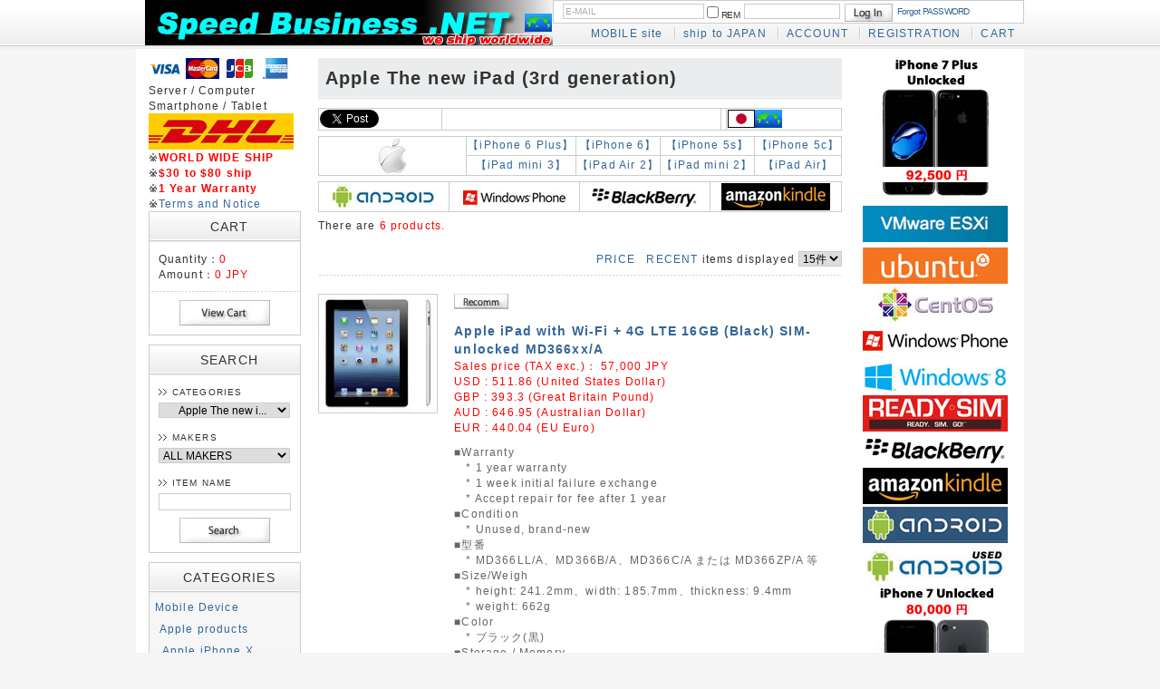

--- FILE ---
content_type: text/html; charset=UTF-8
request_url: https://speedbusiness.net/world/products/list_199.html
body_size: 15873
content:
<?xml version="1.0" encoding="UTF-8"?>
<!DOCTYPE html PUBLIC "-//W3C//DTD XHTML 1.0 Transitional//EN" "http://www.w3.org/TR/xhtml1/DTD/xhtml1-transitional.dtd">
<html xmlns="http://www.w3.org/1999/xhtml" lang="en" xml:lang="en">
<head>
<meta http-equiv="Content-Type" content="text/html; charset=UTF-8" />
<meta http-equiv="Content-Script-Type" content="text/javascript" />
<meta http-equiv="Content-Style-Type" content="text/css" />
<link rel="stylesheet" href="/world/user_data/packages/default/css/import.css" type="text/css" media="all" />
<link rel="alternate" type="application/rss+xml" title="RSS" href="http://www.speedbusiness.net/world/rss/" />
<script type="text/javascript" src="/world/js/css.js"></script>
<script type="text/javascript" src="/world/js/navi.js"></script>
<script type="text/javascript" src="/world/js/win_op.js"></script>
<script type="text/javascript" src="/world/js/site.js"></script>
<script type="text/javascript" src="/world/js/jquery-1.4.2.min.js"></script>
<!-- タイトルタグ変更 -->
<title>Apple The new iPad (3rd generation) / Speed Business Shop</title>
<!-- ============================ -->

<script type="text/javascript">//<![CDATA[
    var productsClassCategories = {"655":{"__unselected":{"__unselected":{"name":"\u9078\u629e\u3057\u3066\u304f\u3060\u3055\u3044","product_class_id":"952","product_type":"1"}},"__unselected2":{"#":{"classcategory_id2":null,"name":"","stock_find":true,"price01":"","price02":"57,000","price03":"57,000","point":"0","product_code":"IP3-W4G-016--BLK-MD366xx\/A","product_class_id":"952","product_type":"1"}}},"652":{"__unselected":{"__unselected":{"name":"\u9078\u629e\u3057\u3066\u304f\u3060\u3055\u3044","product_class_id":"949","product_type":"1"}},"__unselected2":{"#":{"classcategory_id2":null,"name":"","stock_find":true,"price01":"","price02":"57,000","price03":"57,000","point":"0","product_code":"IP3-W4G-016--WHT-MD369xx\/A","product_class_id":"949","product_type":"1"}}},"654":{"__unselected":{"__unselected":{"name":"\u9078\u629e\u3057\u3066\u304f\u3060\u3055\u3044","product_class_id":"951","product_type":"1"}},"__unselected2":{"#":{"classcategory_id2":null,"name":"","stock_find":true,"price01":"","price02":"66,500","price03":"66,500","point":"0","product_code":"IP3-W4G-032--BLK-MD367xx\/A","product_class_id":"951","product_type":"1"}}},"651":{"__unselected":{"__unselected":{"name":"\u9078\u629e\u3057\u3066\u304f\u3060\u3055\u3044","product_class_id":"948","product_type":"1"}},"__unselected2":{"#":{"classcategory_id2":null,"name":"","stock_find":true,"price01":"","price02":"66,500","price03":"66,500","point":"0","product_code":"IPN-W4G-032--WHT-MD370xx\/A","product_class_id":"948","product_type":"1"}}},"653":{"__unselected":{"__unselected":{"name":"\u9078\u629e\u3057\u3066\u304f\u3060\u3055\u3044","product_class_id":"950","product_type":"1"}},"__unselected2":{"#":{"classcategory_id2":null,"name":"","stock_find":true,"price01":"","price02":"76,000","price03":"76,000","point":"0","product_code":"IP3-W4G-064--BLK-MD368xx\/A","product_class_id":"950","product_type":"1"}}},"650":{"__unselected":{"__unselected":{"name":"\u9078\u629e\u3057\u3066\u304f\u3060\u3055\u3044","product_class_id":"947","product_type":"1"}},"__unselected2":{"#":{"classcategory_id2":null,"name":"","stock_find":true,"price01":"","price02":"76,000","price03":"76,000","point":"0","product_code":"IP3-W4G-064--WHT-MD371xx\/A","product_class_id":"947","product_type":"1"}}}};function fnOnLoad(){fnSetClassCategories(document.product_form655);fnSetClassCategories(document.product_form652);fnSetClassCategories(document.product_form654);fnSetClassCategories(document.product_form651);fnSetClassCategories(document.product_form653);fnSetClassCategories(document.product_form650);}
    $(function(){
        fnOnLoad(); 
    });
//]]>
</script>
</head>

<!-- ▼BODY部 スタート -->
<body>


<noscript>
    <p>Please enable JavaScript.</p>
</noscript>

<div class="frame_outer">
    <a name="top" id="top"></a>

                            <script type="text/javascript" src="https://apis.google.com/js/plusone.js">
  {lang: 'ja'}
</script>
<!--▼HEADER-->
<div id="header_wrap">
    <div id="header" class="clearfix">
        <div id="logo_area">
            <h1>
                <a href="/world/"><img src="/world/user_data/packages/default/img/common/logo_ship_worldwide_1.jpg" alt="Speed Business Shop" /><span>Speed Business Shop/Product list page</span></a>
            </h1>
        </div>
        <div id="header_utility">
            <div id="headerInternalColumn">
                                                                            <!-- ▼【ヘッダー】ログイン -->
                                            <script type="text/javascript">//<![CDATA[
    $(function(){
        var $login_email = $('#header_login_area input[name=login_email]');

        if (!$login_email.val()) {
            $login_email
                .val('E-MAIL')
                .css('color', '#AAA');
        }

        $login_email
            .focus(function() {
                if ($(this).val() == 'E-MAIL') {
                    $(this).val('')
                           .css('color', '#000');
                }
            })
            .blur(function() {
                if (!$(this).val()) {
                    $(this).val('E-MAIL')
                           .css('color', '#AAA');
                }
            });

        $('#header_login_form').submit(function() {
            if (!$login_email.val()
                || $login_email.val() == 'E-MAIL') {
                if ($('#header_login_area input[name=login_pass]').val()) {
                    alert('Please input E-MAIL/PASSWORD.');
                }
                return false;
            }
            return true;
        });
    });
//]]>
</script>
<div class="bloc_outer">
    <div id="header_login_area" class="clearfix">
        <form name="header_login_form" id="header_login_form" method="post" action="https://www.speedbusiness.net/world/frontparts/login_check.php" onsubmit="return fnCheckLogin('header_login_form')">
        <input type="hidden" name="mode" value="login" />
        <input type="hidden" name="transactionid" value="6d929d056f1dca22da166e478b7cf3b26097cbe8" />
        <input type="hidden" name="url" value="/world/products/list.php" />
        <div class="bloc_body clearfix">
                            <ul class="formlist clearfix">
                    <li class="mail">
                        <input type="text" class="box150" name="login_email" value="" style="ime-mode: disabled;" title="Please input E-MAIL" />
                    </li>
                    <li class="login_memory">
                        <input type="checkbox" name="login_memory" id="header_login_memory" value="1"  /><label for="header_login_memory"><span>REM</span></label>
                    </li>
                    <li class="password"><input type="password" class="box100" name="login_pass" title="Please input PASSWORD" /></li>
                    <li class="btn">
                        <input type="image" onmouseover="chgImgImageSubmit('/world/user_data/packages/default/img/common/btn_header_login_on.jpg',this)" onmouseout="chgImgImageSubmit('/world/user_data/packages/default/img/common/btn_header_login.jpg',this)" src="/world/user_data/packages/default/img/common/btn_header_login.jpg" />
                    </li>
                    <li class="forgot">
                        <a href="https://www.speedbusiness.net/world/forgot/" onclick="win01('https://www.speedbusiness.net/world/forgot/','forget','600','400'); return false;" target="_blank">Forgot PASSWORD</a>
                    </li>
                </ul>

                    </div>
        </form>
    </div>
</div>
                                        <!-- ▲【ヘッダー】ログイン -->
                                                                    </div>
            <div id="header_navi">
                <ul>
                    <li class="mypage">
                        <a href="/world/?smartphone=1">MOBILE site</a>
                    </li>
                    <li class="mypage">
                        <a href="/shop/">ship to JAPAN</a>
                    </li>
                    <li class="mypage">
                        <a href="https://www.speedbusiness.net/world/mypage/login.php">ACCOUNT</a>
                    </li>
                    <li class="entry">
                        <a href="/world/entry/kiyaku.php">REGISTRATION</a>
                    </li>
                    <li>
                        <a href="/world/cart/">CART</a>
                    </li>
                </ul>

            </div>
        </div>
    </div>
</div>
<!--▲HEADER-->        
        <div id="container" class="clearfix">

                        
                            <div id="leftcolumn" class="side_column">
                                                    <!-- ▼かごの中 -->
                                            
<div class="bloc_outer">
<!--<div id="google_translate_element"></div><script type="text/javascript">
function googleTranslateElementInit() {
  new google.translate.TranslateElement({pageLanguage: 'en', layout: google.translate.TranslateElement.InlineLayout.SIMPLE, gaTrack: true, gaId: 'UA-754030-15'}, 'google_translate_element');
}
</script><script type="text/javascript" src="//translate.google.com/translate_a/element.js?cb=googleTranslateElementInit"></script>-->
<div id="cart_area">
<a href="/world/order/index.php">
<img src="/shop/user_data/packages/default/img/main/logo_ccVisa.gif">
<img src="/shop/user_data/packages/default/img/main/logo_ccMC.gif">
<img src="/shop/user_data/packages/default/img/main/logo_cc_jcb.gif">
<img src="/shop/user_data/packages/default/img/main/logo_ccAmex.gif"></a><br />
Server / Computer<br />
Smartphone / Tablet<br />
<img src="/world/user_data/packages/default/img/main/logo_dhl_160_40.jpg"><br />
※<span class="attention"><b>WORLD WIDE SHIP</b></span><br />
※<span class="attention"><b>$30 to $80 ship</b></span><br />
※<span class="attention"><b>1 Year Warranty</b></span><br />
※<a href="/world/order/">Terms and Notice</a><br />
    <h2 class="cart" align="center"><span class="title">CART</span></h2>
        <div class="bloc_body">
            <div class="information">
                <p class="item">Quantity：<span class="attention">0</span></p>
                <p class="total">Amount：<span class="price">0 JPY</span></p>
                                            </div>
            <div class="btn">
                <a href="/world/cart/" onmouseover="chgImg('/world/user_data/packages/default/img/button/btn_bloc_cart_on.jpg','button_cart');" onmouseout="chgImg('/world/user_data/packages/default/img/button/btn_bloc_cart.jpg','button_cart');"><img src="/world/user_data/packages/default/img/button/btn_bloc_cart.jpg" alt="カゴの中を見る" border="0" name="button_cart" id="button_cart" /></a>
            </div>
        </div>
    </div>
</div>
                                        <!-- ▲かごの中 -->
                                    <!-- ▼商品検索 -->
                                            <div class="bloc_outer">
    <div id="search_area">
    <h2 align="center"><span class="title">SEARCH</span></h2>
        <div class="bloc_body">
            <!--検索フォーム-->
            <form name="search_form" id="search_form" method="get" action="/world/products/list.php">
            <input type="hidden" name="transactionid" value="6d929d056f1dca22da166e478b7cf3b26097cbe8" />
            <dl class="formlist">
                <dt>CATEGORIES</dt>
                <dd><input type="hidden" name="mode" value="search" />
                <select name="category_id" class="box145">
                    <option label="ALL ITEMS" value="">ALL ITEMS</option>
                    <option label="&nbsp;&nbsp;Mobile Device" value="419">&nbsp;&nbsp;Mobile Device</option>
<option label="&nbsp;&nbsp;&nbsp;&nbsp;Apple products" value="81">&nbsp;&nbsp;&nbsp;&nbsp;Apple products</option>
<option label="&nbsp;&nbsp;&nbsp;&nbsp;&nbsp;&nbsp;Apple iPhone X" value="821">&nbsp;&nbsp;&nbsp;&nbsp;&nbsp;&nbsp;Apple iPhone X</option>
<option label="&nbsp;&nbsp;&nbsp;&nbsp;&nbsp;&nbsp;Apple iPhone 8 ..." value="820">&nbsp;&nbsp;&nbsp;&nbsp;&nbsp;&nbsp;Apple iPhone 8 ...</option>
<option label="&nbsp;&nbsp;&nbsp;&nbsp;&nbsp;&nbsp;Apple iPhone 8" value="819">&nbsp;&nbsp;&nbsp;&nbsp;&nbsp;&nbsp;Apple iPhone 8</option>
<option label="&nbsp;&nbsp;&nbsp;&nbsp;&nbsp;&nbsp;Apple iPhone 7 ..." value="537">&nbsp;&nbsp;&nbsp;&nbsp;&nbsp;&nbsp;Apple iPhone 7 ...</option>
<option label="&nbsp;&nbsp;&nbsp;&nbsp;&nbsp;&nbsp;Apple iPhone 7" value="536">&nbsp;&nbsp;&nbsp;&nbsp;&nbsp;&nbsp;Apple iPhone 7</option>
<option label="&nbsp;&nbsp;&nbsp;&nbsp;&nbsp;&nbsp;Apple iPad mini..." value="512">&nbsp;&nbsp;&nbsp;&nbsp;&nbsp;&nbsp;Apple iPad mini...</option>
<option label="&nbsp;&nbsp;&nbsp;&nbsp;&nbsp;&nbsp;Apple iPad Air	2" value="511">&nbsp;&nbsp;&nbsp;&nbsp;&nbsp;&nbsp;Apple iPad Air	2</option>
<option label="&nbsp;&nbsp;&nbsp;&nbsp;&nbsp;&nbsp;Apple iPhone 6 ..." value="502">&nbsp;&nbsp;&nbsp;&nbsp;&nbsp;&nbsp;Apple iPhone 6 ...</option>
<option label="&nbsp;&nbsp;&nbsp;&nbsp;&nbsp;&nbsp;Apple iPhone 6" value="501">&nbsp;&nbsp;&nbsp;&nbsp;&nbsp;&nbsp;Apple iPhone 6</option>
<option label="&nbsp;&nbsp;&nbsp;&nbsp;&nbsp;&nbsp;Apple iPad mini..." value="414">&nbsp;&nbsp;&nbsp;&nbsp;&nbsp;&nbsp;Apple iPad mini...</option>
<option label="&nbsp;&nbsp;&nbsp;&nbsp;&nbsp;&nbsp;Apple iPad air" value="412">&nbsp;&nbsp;&nbsp;&nbsp;&nbsp;&nbsp;Apple iPad air</option>
<option label="&nbsp;&nbsp;&nbsp;&nbsp;&nbsp;&nbsp;Apple iPhone 5s" value="407">&nbsp;&nbsp;&nbsp;&nbsp;&nbsp;&nbsp;Apple iPhone 5s</option>
<option label="&nbsp;&nbsp;&nbsp;&nbsp;&nbsp;&nbsp;Apple iPhone 5c" value="406">&nbsp;&nbsp;&nbsp;&nbsp;&nbsp;&nbsp;Apple iPhone 5c</option>
<option label="&nbsp;&nbsp;&nbsp;&nbsp;&nbsp;&nbsp;Apple iPad mini" value="315">&nbsp;&nbsp;&nbsp;&nbsp;&nbsp;&nbsp;Apple iPad mini</option>
<option label="&nbsp;&nbsp;&nbsp;&nbsp;&nbsp;&nbsp;Apple iPad (4th..." value="314">&nbsp;&nbsp;&nbsp;&nbsp;&nbsp;&nbsp;Apple iPad (4th...</option>
<option label="&nbsp;&nbsp;&nbsp;&nbsp;&nbsp;&nbsp;Apple iPhone 5" value="251">&nbsp;&nbsp;&nbsp;&nbsp;&nbsp;&nbsp;Apple iPhone 5</option>
<option label="&nbsp;&nbsp;&nbsp;&nbsp;&nbsp;&nbsp;Apple The new i..." value="199" selected="selected">&nbsp;&nbsp;&nbsp;&nbsp;&nbsp;&nbsp;Apple The new i...</option>
<option label="&nbsp;&nbsp;&nbsp;&nbsp;&nbsp;&nbsp;Apple iPhone 4S" value="121">&nbsp;&nbsp;&nbsp;&nbsp;&nbsp;&nbsp;Apple iPhone 4S</option>
<option label="&nbsp;&nbsp;&nbsp;&nbsp;&nbsp;&nbsp;Apple iPad 2" value="101">&nbsp;&nbsp;&nbsp;&nbsp;&nbsp;&nbsp;Apple iPad 2</option>
<option label="&nbsp;&nbsp;&nbsp;&nbsp;&nbsp;&nbsp;Apple iPhone 4" value="71">&nbsp;&nbsp;&nbsp;&nbsp;&nbsp;&nbsp;Apple iPhone 4</option>
<option label="&nbsp;&nbsp;&nbsp;&nbsp;&nbsp;&nbsp;Apple iPad From..." value="51">&nbsp;&nbsp;&nbsp;&nbsp;&nbsp;&nbsp;Apple iPad From...</option>
<option label="&nbsp;&nbsp;&nbsp;&nbsp;&nbsp;&nbsp;Apple iPad From..." value="52">&nbsp;&nbsp;&nbsp;&nbsp;&nbsp;&nbsp;Apple iPad From...</option>
<option label="&nbsp;&nbsp;&nbsp;&nbsp;Android products" value="80">&nbsp;&nbsp;&nbsp;&nbsp;Android products</option>
<option label="&nbsp;&nbsp;&nbsp;&nbsp;&nbsp;&nbsp;Android brand-n..." value="65">&nbsp;&nbsp;&nbsp;&nbsp;&nbsp;&nbsp;Android brand-n...</option>
<option label="&nbsp;&nbsp;&nbsp;&nbsp;&nbsp;&nbsp;Used phone/tabl..." value="88">&nbsp;&nbsp;&nbsp;&nbsp;&nbsp;&nbsp;Used phone/tabl...</option>
<option label="&nbsp;&nbsp;&nbsp;&nbsp;&nbsp;&nbsp;Android warranty" value="78">&nbsp;&nbsp;&nbsp;&nbsp;&nbsp;&nbsp;Android warranty</option>
<option label="&nbsp;&nbsp;&nbsp;&nbsp;&nbsp;&nbsp;Android new pro..." value="89">&nbsp;&nbsp;&nbsp;&nbsp;&nbsp;&nbsp;Android new pro...</option>
<option label="&nbsp;&nbsp;&nbsp;&nbsp;&nbsp;&nbsp;Google" value="130">&nbsp;&nbsp;&nbsp;&nbsp;&nbsp;&nbsp;Google</option>
<option label="&nbsp;&nbsp;&nbsp;&nbsp;&nbsp;&nbsp;&nbsp;&nbsp;Google Pixel XL" value="618">&nbsp;&nbsp;&nbsp;&nbsp;&nbsp;&nbsp;&nbsp;&nbsp;Google Pixel XL</option>
<option label="&nbsp;&nbsp;&nbsp;&nbsp;&nbsp;&nbsp;&nbsp;&nbsp;Google Pixel" value="617">&nbsp;&nbsp;&nbsp;&nbsp;&nbsp;&nbsp;&nbsp;&nbsp;Google Pixel</option>
<option label="&nbsp;&nbsp;&nbsp;&nbsp;&nbsp;&nbsp;&nbsp;&nbsp;Google Pixel C" value="625">&nbsp;&nbsp;&nbsp;&nbsp;&nbsp;&nbsp;&nbsp;&nbsp;Google Pixel C</option>
<option label="&nbsp;&nbsp;&nbsp;&nbsp;&nbsp;&nbsp;&nbsp;&nbsp;Google Nexus 6" value="510">&nbsp;&nbsp;&nbsp;&nbsp;&nbsp;&nbsp;&nbsp;&nbsp;Google Nexus 6</option>
<option label="&nbsp;&nbsp;&nbsp;&nbsp;&nbsp;&nbsp;&nbsp;&nbsp;Google Nexus 5" value="413">&nbsp;&nbsp;&nbsp;&nbsp;&nbsp;&nbsp;&nbsp;&nbsp;Google Nexus 5</option>
<option label="&nbsp;&nbsp;&nbsp;&nbsp;&nbsp;&nbsp;&nbsp;&nbsp;Google Nexus 10" value="452">&nbsp;&nbsp;&nbsp;&nbsp;&nbsp;&nbsp;&nbsp;&nbsp;Google Nexus 10</option>
<option label="&nbsp;&nbsp;&nbsp;&nbsp;&nbsp;&nbsp;&nbsp;&nbsp;Google Nexus 7..." value="390">&nbsp;&nbsp;&nbsp;&nbsp;&nbsp;&nbsp;&nbsp;&nbsp;Google Nexus 7...</option>
<option label="&nbsp;&nbsp;&nbsp;&nbsp;&nbsp;&nbsp;&nbsp;&nbsp;Google HTC One" value="363">&nbsp;&nbsp;&nbsp;&nbsp;&nbsp;&nbsp;&nbsp;&nbsp;Google HTC One</option>
<option label="&nbsp;&nbsp;&nbsp;&nbsp;&nbsp;&nbsp;&nbsp;&nbsp;Google Galaxy ..." value="362">&nbsp;&nbsp;&nbsp;&nbsp;&nbsp;&nbsp;&nbsp;&nbsp;Google Galaxy ...</option>
<option label="&nbsp;&nbsp;&nbsp;&nbsp;&nbsp;&nbsp;&nbsp;&nbsp;Google Nexus 4" value="319">&nbsp;&nbsp;&nbsp;&nbsp;&nbsp;&nbsp;&nbsp;&nbsp;Google Nexus 4</option>
<option label="&nbsp;&nbsp;&nbsp;&nbsp;&nbsp;&nbsp;&nbsp;&nbsp;Google Nexus 7" value="233">&nbsp;&nbsp;&nbsp;&nbsp;&nbsp;&nbsp;&nbsp;&nbsp;Google Nexus 7</option>
<option label="&nbsp;&nbsp;&nbsp;&nbsp;&nbsp;&nbsp;&nbsp;&nbsp;Google Nexus S" value="86">&nbsp;&nbsp;&nbsp;&nbsp;&nbsp;&nbsp;&nbsp;&nbsp;Google Nexus S</option>
<option label="&nbsp;&nbsp;&nbsp;&nbsp;&nbsp;&nbsp;&nbsp;&nbsp;Google Nexus O..." value="73">&nbsp;&nbsp;&nbsp;&nbsp;&nbsp;&nbsp;&nbsp;&nbsp;Google Nexus O...</option>
<option label="&nbsp;&nbsp;&nbsp;&nbsp;&nbsp;&nbsp;Sony" value="132">&nbsp;&nbsp;&nbsp;&nbsp;&nbsp;&nbsp;Sony</option>
<option label="&nbsp;&nbsp;&nbsp;&nbsp;&nbsp;&nbsp;&nbsp;&nbsp;Sony Xperia L1" value="620">&nbsp;&nbsp;&nbsp;&nbsp;&nbsp;&nbsp;&nbsp;&nbsp;Sony Xperia L1</option>
<option label="&nbsp;&nbsp;&nbsp;&nbsp;&nbsp;&nbsp;&nbsp;&nbsp;Sony Xperia XZs" value="580">&nbsp;&nbsp;&nbsp;&nbsp;&nbsp;&nbsp;&nbsp;&nbsp;Sony Xperia XZs</option>
<option label="&nbsp;&nbsp;&nbsp;&nbsp;&nbsp;&nbsp;&nbsp;&nbsp;Sony Xperia XZ..." value="581">&nbsp;&nbsp;&nbsp;&nbsp;&nbsp;&nbsp;&nbsp;&nbsp;Sony Xperia XZ...</option>
<option label="&nbsp;&nbsp;&nbsp;&nbsp;&nbsp;&nbsp;&nbsp;&nbsp;Sony Xperia XA..." value="589">&nbsp;&nbsp;&nbsp;&nbsp;&nbsp;&nbsp;&nbsp;&nbsp;Sony Xperia XA...</option>
<option label="&nbsp;&nbsp;&nbsp;&nbsp;&nbsp;&nbsp;&nbsp;&nbsp;Sony Xperia XA1" value="619">&nbsp;&nbsp;&nbsp;&nbsp;&nbsp;&nbsp;&nbsp;&nbsp;Sony Xperia XA1</option>
<option label="&nbsp;&nbsp;&nbsp;&nbsp;&nbsp;&nbsp;&nbsp;&nbsp;Sony Xperia X ..." value="578">&nbsp;&nbsp;&nbsp;&nbsp;&nbsp;&nbsp;&nbsp;&nbsp;Sony Xperia X ...</option>
<option label="&nbsp;&nbsp;&nbsp;&nbsp;&nbsp;&nbsp;&nbsp;&nbsp;Sony Xperia XZ" value="579">&nbsp;&nbsp;&nbsp;&nbsp;&nbsp;&nbsp;&nbsp;&nbsp;Sony Xperia XZ</option>
<option label="&nbsp;&nbsp;&nbsp;&nbsp;&nbsp;&nbsp;&nbsp;&nbsp;Sony Xperia E5" value="624">&nbsp;&nbsp;&nbsp;&nbsp;&nbsp;&nbsp;&nbsp;&nbsp;Sony Xperia E5</option>
<option label="&nbsp;&nbsp;&nbsp;&nbsp;&nbsp;&nbsp;&nbsp;&nbsp;Sony Xperia XA..." value="621">&nbsp;&nbsp;&nbsp;&nbsp;&nbsp;&nbsp;&nbsp;&nbsp;Sony Xperia XA...</option>
<option label="&nbsp;&nbsp;&nbsp;&nbsp;&nbsp;&nbsp;&nbsp;&nbsp;Sony Xperia X ..." value="577">&nbsp;&nbsp;&nbsp;&nbsp;&nbsp;&nbsp;&nbsp;&nbsp;Sony Xperia X ...</option>
<option label="&nbsp;&nbsp;&nbsp;&nbsp;&nbsp;&nbsp;&nbsp;&nbsp;Sony Xperia X" value="623">&nbsp;&nbsp;&nbsp;&nbsp;&nbsp;&nbsp;&nbsp;&nbsp;Sony Xperia X</option>
<option label="&nbsp;&nbsp;&nbsp;&nbsp;&nbsp;&nbsp;&nbsp;&nbsp;Sony Xperia XA" value="622">&nbsp;&nbsp;&nbsp;&nbsp;&nbsp;&nbsp;&nbsp;&nbsp;Sony Xperia XA</option>
<option label="&nbsp;&nbsp;&nbsp;&nbsp;&nbsp;&nbsp;&nbsp;&nbsp;Sony Xperia Z5..." value="535">&nbsp;&nbsp;&nbsp;&nbsp;&nbsp;&nbsp;&nbsp;&nbsp;Sony Xperia Z5...</option>
<option label="&nbsp;&nbsp;&nbsp;&nbsp;&nbsp;&nbsp;&nbsp;&nbsp;Sony Xperia Z5" value="534">&nbsp;&nbsp;&nbsp;&nbsp;&nbsp;&nbsp;&nbsp;&nbsp;Sony Xperia Z5</option>
<option label="&nbsp;&nbsp;&nbsp;&nbsp;&nbsp;&nbsp;&nbsp;&nbsp;Sony Xperia Z5..." value="533">&nbsp;&nbsp;&nbsp;&nbsp;&nbsp;&nbsp;&nbsp;&nbsp;Sony Xperia Z5...</option>
<option label="&nbsp;&nbsp;&nbsp;&nbsp;&nbsp;&nbsp;&nbsp;&nbsp;Sony Xperia Z3+" value="529">&nbsp;&nbsp;&nbsp;&nbsp;&nbsp;&nbsp;&nbsp;&nbsp;Sony Xperia Z3+</option>
<option label="&nbsp;&nbsp;&nbsp;&nbsp;&nbsp;&nbsp;&nbsp;&nbsp;Sony Xperia Z3..." value="508">&nbsp;&nbsp;&nbsp;&nbsp;&nbsp;&nbsp;&nbsp;&nbsp;Sony Xperia Z3...</option>
<option label="&nbsp;&nbsp;&nbsp;&nbsp;&nbsp;&nbsp;&nbsp;&nbsp;Sony Xperia Z3..." value="500">&nbsp;&nbsp;&nbsp;&nbsp;&nbsp;&nbsp;&nbsp;&nbsp;Sony Xperia Z3...</option>
<option label="&nbsp;&nbsp;&nbsp;&nbsp;&nbsp;&nbsp;&nbsp;&nbsp;Sony Xperia Z3" value="497">&nbsp;&nbsp;&nbsp;&nbsp;&nbsp;&nbsp;&nbsp;&nbsp;Sony Xperia Z3</option>
<option label="&nbsp;&nbsp;&nbsp;&nbsp;&nbsp;&nbsp;&nbsp;&nbsp;Sony Xperia Z2a" value="496">&nbsp;&nbsp;&nbsp;&nbsp;&nbsp;&nbsp;&nbsp;&nbsp;Sony Xperia Z2a</option>
<option label="&nbsp;&nbsp;&nbsp;&nbsp;&nbsp;&nbsp;&nbsp;&nbsp;Sony Xperia C" value="489">&nbsp;&nbsp;&nbsp;&nbsp;&nbsp;&nbsp;&nbsp;&nbsp;Sony Xperia C</option>
<option label="&nbsp;&nbsp;&nbsp;&nbsp;&nbsp;&nbsp;&nbsp;&nbsp;Sony Xperia T3" value="484">&nbsp;&nbsp;&nbsp;&nbsp;&nbsp;&nbsp;&nbsp;&nbsp;Sony Xperia T3</option>
<option label="&nbsp;&nbsp;&nbsp;&nbsp;&nbsp;&nbsp;&nbsp;&nbsp;Sony Xperia A2..." value="470">&nbsp;&nbsp;&nbsp;&nbsp;&nbsp;&nbsp;&nbsp;&nbsp;Sony Xperia A2...</option>
<option label="&nbsp;&nbsp;&nbsp;&nbsp;&nbsp;&nbsp;&nbsp;&nbsp;Sony Xperia M2" value="442">&nbsp;&nbsp;&nbsp;&nbsp;&nbsp;&nbsp;&nbsp;&nbsp;Sony Xperia M2</option>
<option label="&nbsp;&nbsp;&nbsp;&nbsp;&nbsp;&nbsp;&nbsp;&nbsp;Sony Xperia Z2" value="432">&nbsp;&nbsp;&nbsp;&nbsp;&nbsp;&nbsp;&nbsp;&nbsp;Sony Xperia Z2</option>
<option label="&nbsp;&nbsp;&nbsp;&nbsp;&nbsp;&nbsp;&nbsp;&nbsp;Sony Xperia Z2..." value="434">&nbsp;&nbsp;&nbsp;&nbsp;&nbsp;&nbsp;&nbsp;&nbsp;Sony Xperia Z2...</option>
<option label="&nbsp;&nbsp;&nbsp;&nbsp;&nbsp;&nbsp;&nbsp;&nbsp;Sony Xperia Z1..." value="424">&nbsp;&nbsp;&nbsp;&nbsp;&nbsp;&nbsp;&nbsp;&nbsp;Sony Xperia Z1...</option>
<option label="&nbsp;&nbsp;&nbsp;&nbsp;&nbsp;&nbsp;&nbsp;&nbsp;Sony Xperia Z1" value="400">&nbsp;&nbsp;&nbsp;&nbsp;&nbsp;&nbsp;&nbsp;&nbsp;Sony Xperia Z1</option>
<option label="&nbsp;&nbsp;&nbsp;&nbsp;&nbsp;&nbsp;&nbsp;&nbsp;Sony Xperia M" value="394">&nbsp;&nbsp;&nbsp;&nbsp;&nbsp;&nbsp;&nbsp;&nbsp;Sony Xperia M</option>
<option label="&nbsp;&nbsp;&nbsp;&nbsp;&nbsp;&nbsp;&nbsp;&nbsp;Sony Xperia Z ..." value="378">&nbsp;&nbsp;&nbsp;&nbsp;&nbsp;&nbsp;&nbsp;&nbsp;Sony Xperia Z ...</option>
<option label="&nbsp;&nbsp;&nbsp;&nbsp;&nbsp;&nbsp;&nbsp;&nbsp;Sony Xperia ZR" value="393">&nbsp;&nbsp;&nbsp;&nbsp;&nbsp;&nbsp;&nbsp;&nbsp;Sony Xperia ZR</option>
<option label="&nbsp;&nbsp;&nbsp;&nbsp;&nbsp;&nbsp;&nbsp;&nbsp;Sony Xperia SP" value="349">&nbsp;&nbsp;&nbsp;&nbsp;&nbsp;&nbsp;&nbsp;&nbsp;Sony Xperia SP</option>
<option label="&nbsp;&nbsp;&nbsp;&nbsp;&nbsp;&nbsp;&nbsp;&nbsp;Sony Xperia ZL" value="395">&nbsp;&nbsp;&nbsp;&nbsp;&nbsp;&nbsp;&nbsp;&nbsp;Sony Xperia ZL</option>
<option label="&nbsp;&nbsp;&nbsp;&nbsp;&nbsp;&nbsp;&nbsp;&nbsp;Sony Xperia Ta..." value="433">&nbsp;&nbsp;&nbsp;&nbsp;&nbsp;&nbsp;&nbsp;&nbsp;Sony Xperia Ta...</option>
<option label="&nbsp;&nbsp;&nbsp;&nbsp;&nbsp;&nbsp;&nbsp;&nbsp;Sony Xperia Z" value="332">&nbsp;&nbsp;&nbsp;&nbsp;&nbsp;&nbsp;&nbsp;&nbsp;Sony Xperia Z</option>
<option label="&nbsp;&nbsp;&nbsp;&nbsp;&nbsp;&nbsp;&nbsp;&nbsp;Sony Xperia E" value="331">&nbsp;&nbsp;&nbsp;&nbsp;&nbsp;&nbsp;&nbsp;&nbsp;Sony Xperia E</option>
<option label="&nbsp;&nbsp;&nbsp;&nbsp;&nbsp;&nbsp;&nbsp;&nbsp;Sony Xperia V" value="330">&nbsp;&nbsp;&nbsp;&nbsp;&nbsp;&nbsp;&nbsp;&nbsp;Sony Xperia V</option>
<option label="&nbsp;&nbsp;&nbsp;&nbsp;&nbsp;&nbsp;&nbsp;&nbsp;Sony Xperia SL" value="313">&nbsp;&nbsp;&nbsp;&nbsp;&nbsp;&nbsp;&nbsp;&nbsp;Sony Xperia SL</option>
<option label="&nbsp;&nbsp;&nbsp;&nbsp;&nbsp;&nbsp;&nbsp;&nbsp;Sony Xperia TX" value="312">&nbsp;&nbsp;&nbsp;&nbsp;&nbsp;&nbsp;&nbsp;&nbsp;Sony Xperia TX</option>
<option label="&nbsp;&nbsp;&nbsp;&nbsp;&nbsp;&nbsp;&nbsp;&nbsp;Sony Xperia J" value="310">&nbsp;&nbsp;&nbsp;&nbsp;&nbsp;&nbsp;&nbsp;&nbsp;Sony Xperia J</option>
<option label="&nbsp;&nbsp;&nbsp;&nbsp;&nbsp;&nbsp;&nbsp;&nbsp;Sony Xperia mi..." value="284">&nbsp;&nbsp;&nbsp;&nbsp;&nbsp;&nbsp;&nbsp;&nbsp;Sony Xperia mi...</option>
<option label="&nbsp;&nbsp;&nbsp;&nbsp;&nbsp;&nbsp;&nbsp;&nbsp;Sony Xperia T" value="248">&nbsp;&nbsp;&nbsp;&nbsp;&nbsp;&nbsp;&nbsp;&nbsp;Sony Xperia T</option>
<option label="&nbsp;&nbsp;&nbsp;&nbsp;&nbsp;&nbsp;&nbsp;&nbsp;Sony Xperia Ta..." value="247">&nbsp;&nbsp;&nbsp;&nbsp;&nbsp;&nbsp;&nbsp;&nbsp;Sony Xperia Ta...</option>
<option label="&nbsp;&nbsp;&nbsp;&nbsp;&nbsp;&nbsp;&nbsp;&nbsp;Sony Xperia ti..." value="246">&nbsp;&nbsp;&nbsp;&nbsp;&nbsp;&nbsp;&nbsp;&nbsp;Sony Xperia ti...</option>
<option label="&nbsp;&nbsp;&nbsp;&nbsp;&nbsp;&nbsp;&nbsp;&nbsp;Sony Xperia go" value="234">&nbsp;&nbsp;&nbsp;&nbsp;&nbsp;&nbsp;&nbsp;&nbsp;Sony Xperia go</option>
<option label="&nbsp;&nbsp;&nbsp;&nbsp;&nbsp;&nbsp;&nbsp;&nbsp;Sony Xperia ne..." value="236">&nbsp;&nbsp;&nbsp;&nbsp;&nbsp;&nbsp;&nbsp;&nbsp;Sony Xperia ne...</option>
<option label="&nbsp;&nbsp;&nbsp;&nbsp;&nbsp;&nbsp;&nbsp;&nbsp;Sony Xperia ion" value="230">&nbsp;&nbsp;&nbsp;&nbsp;&nbsp;&nbsp;&nbsp;&nbsp;Sony Xperia ion</option>
<option label="&nbsp;&nbsp;&nbsp;&nbsp;&nbsp;&nbsp;&nbsp;&nbsp;Sony Xperia so..." value="222">&nbsp;&nbsp;&nbsp;&nbsp;&nbsp;&nbsp;&nbsp;&nbsp;Sony Xperia so...</option>
<option label="&nbsp;&nbsp;&nbsp;&nbsp;&nbsp;&nbsp;&nbsp;&nbsp;Sony Xperia U" value="221">&nbsp;&nbsp;&nbsp;&nbsp;&nbsp;&nbsp;&nbsp;&nbsp;Sony Xperia U</option>
<option label="&nbsp;&nbsp;&nbsp;&nbsp;&nbsp;&nbsp;&nbsp;&nbsp;Sony Xperia P" value="217">&nbsp;&nbsp;&nbsp;&nbsp;&nbsp;&nbsp;&nbsp;&nbsp;Sony Xperia P</option>
<option label="&nbsp;&nbsp;&nbsp;&nbsp;&nbsp;&nbsp;&nbsp;&nbsp;Sony Xperia S" value="193">&nbsp;&nbsp;&nbsp;&nbsp;&nbsp;&nbsp;&nbsp;&nbsp;Sony Xperia S</option>
<option label="&nbsp;&nbsp;&nbsp;&nbsp;&nbsp;&nbsp;&nbsp;&nbsp;Sony Tablet P" value="168">&nbsp;&nbsp;&nbsp;&nbsp;&nbsp;&nbsp;&nbsp;&nbsp;Sony Tablet P</option>
<option label="&nbsp;&nbsp;&nbsp;&nbsp;&nbsp;&nbsp;&nbsp;&nbsp;Sony Tablet S1" value="167">&nbsp;&nbsp;&nbsp;&nbsp;&nbsp;&nbsp;&nbsp;&nbsp;Sony Tablet S1</option>
<option label="&nbsp;&nbsp;&nbsp;&nbsp;&nbsp;&nbsp;&nbsp;&nbsp;Sony Xperia Li..." value="164">&nbsp;&nbsp;&nbsp;&nbsp;&nbsp;&nbsp;&nbsp;&nbsp;Sony Xperia Li...</option>
<option label="&nbsp;&nbsp;&nbsp;&nbsp;&nbsp;&nbsp;&nbsp;&nbsp;Sony Xperia ac..." value="163">&nbsp;&nbsp;&nbsp;&nbsp;&nbsp;&nbsp;&nbsp;&nbsp;Sony Xperia ac...</option>
<option label="&nbsp;&nbsp;&nbsp;&nbsp;&nbsp;&nbsp;&nbsp;&nbsp;Sony Xperia pro" value="162">&nbsp;&nbsp;&nbsp;&nbsp;&nbsp;&nbsp;&nbsp;&nbsp;Sony Xperia pro</option>
<option label="&nbsp;&nbsp;&nbsp;&nbsp;&nbsp;&nbsp;&nbsp;&nbsp;Sony Xperia ar..." value="114">&nbsp;&nbsp;&nbsp;&nbsp;&nbsp;&nbsp;&nbsp;&nbsp;Sony Xperia ar...</option>
<option label="&nbsp;&nbsp;&nbsp;&nbsp;&nbsp;&nbsp;&nbsp;&nbsp;Sony Xperia mi..." value="161">&nbsp;&nbsp;&nbsp;&nbsp;&nbsp;&nbsp;&nbsp;&nbsp;Sony Xperia mi...</option>
<option label="&nbsp;&nbsp;&nbsp;&nbsp;&nbsp;&nbsp;&nbsp;&nbsp;Sony Xperia mi..." value="160">&nbsp;&nbsp;&nbsp;&nbsp;&nbsp;&nbsp;&nbsp;&nbsp;Sony Xperia mi...</option>
<option label="&nbsp;&nbsp;&nbsp;&nbsp;&nbsp;&nbsp;&nbsp;&nbsp;Sony Xperia ne..." value="166">&nbsp;&nbsp;&nbsp;&nbsp;&nbsp;&nbsp;&nbsp;&nbsp;Sony Xperia ne...</option>
<option label="&nbsp;&nbsp;&nbsp;&nbsp;&nbsp;&nbsp;&nbsp;&nbsp;Sony Xperia ray" value="165">&nbsp;&nbsp;&nbsp;&nbsp;&nbsp;&nbsp;&nbsp;&nbsp;Sony Xperia ray</option>
<option label="&nbsp;&nbsp;&nbsp;&nbsp;&nbsp;&nbsp;&nbsp;&nbsp;Sony Xperia arc" value="103">&nbsp;&nbsp;&nbsp;&nbsp;&nbsp;&nbsp;&nbsp;&nbsp;Sony Xperia arc</option>
<option label="&nbsp;&nbsp;&nbsp;&nbsp;&nbsp;&nbsp;&nbsp;&nbsp;Sony Xperia PL..." value="102">&nbsp;&nbsp;&nbsp;&nbsp;&nbsp;&nbsp;&nbsp;&nbsp;Sony Xperia PL...</option>
<option label="&nbsp;&nbsp;&nbsp;&nbsp;&nbsp;&nbsp;Motorola" value="131">&nbsp;&nbsp;&nbsp;&nbsp;&nbsp;&nbsp;Motorola</option>
<option label="&nbsp;&nbsp;&nbsp;&nbsp;&nbsp;&nbsp;&nbsp;&nbsp;Motorola Moto ..." value="795">&nbsp;&nbsp;&nbsp;&nbsp;&nbsp;&nbsp;&nbsp;&nbsp;Motorola Moto ...</option>
<option label="&nbsp;&nbsp;&nbsp;&nbsp;&nbsp;&nbsp;&nbsp;&nbsp;Motorola Moto C" value="791">&nbsp;&nbsp;&nbsp;&nbsp;&nbsp;&nbsp;&nbsp;&nbsp;Motorola Moto C</option>
<option label="&nbsp;&nbsp;&nbsp;&nbsp;&nbsp;&nbsp;&nbsp;&nbsp;Motorola Moto ..." value="790">&nbsp;&nbsp;&nbsp;&nbsp;&nbsp;&nbsp;&nbsp;&nbsp;Motorola Moto ...</option>
<option label="&nbsp;&nbsp;&nbsp;&nbsp;&nbsp;&nbsp;&nbsp;&nbsp;Motorola Moto ..." value="789">&nbsp;&nbsp;&nbsp;&nbsp;&nbsp;&nbsp;&nbsp;&nbsp;Motorola Moto ...</option>
<option label="&nbsp;&nbsp;&nbsp;&nbsp;&nbsp;&nbsp;&nbsp;&nbsp;Motorola Moto M" value="788">&nbsp;&nbsp;&nbsp;&nbsp;&nbsp;&nbsp;&nbsp;&nbsp;Motorola Moto M</option>
<option label="&nbsp;&nbsp;&nbsp;&nbsp;&nbsp;&nbsp;&nbsp;&nbsp;Motorola Moto ..." value="786">&nbsp;&nbsp;&nbsp;&nbsp;&nbsp;&nbsp;&nbsp;&nbsp;Motorola Moto ...</option>
<option label="&nbsp;&nbsp;&nbsp;&nbsp;&nbsp;&nbsp;&nbsp;&nbsp;Motorola Moto ..." value="785">&nbsp;&nbsp;&nbsp;&nbsp;&nbsp;&nbsp;&nbsp;&nbsp;Motorola Moto ...</option>
<option label="&nbsp;&nbsp;&nbsp;&nbsp;&nbsp;&nbsp;&nbsp;&nbsp;Motorola Moto Z" value="783">&nbsp;&nbsp;&nbsp;&nbsp;&nbsp;&nbsp;&nbsp;&nbsp;Motorola Moto Z</option>
<option label="&nbsp;&nbsp;&nbsp;&nbsp;&nbsp;&nbsp;&nbsp;&nbsp;Motorola Moto ..." value="782">&nbsp;&nbsp;&nbsp;&nbsp;&nbsp;&nbsp;&nbsp;&nbsp;Motorola Moto ...</option>
<option label="&nbsp;&nbsp;&nbsp;&nbsp;&nbsp;&nbsp;&nbsp;&nbsp;Motorola Moto ..." value="781">&nbsp;&nbsp;&nbsp;&nbsp;&nbsp;&nbsp;&nbsp;&nbsp;Motorola Moto ...</option>
<option label="&nbsp;&nbsp;&nbsp;&nbsp;&nbsp;&nbsp;&nbsp;&nbsp;Motorola Moto ..." value="780">&nbsp;&nbsp;&nbsp;&nbsp;&nbsp;&nbsp;&nbsp;&nbsp;Motorola Moto ...</option>
<option label="&nbsp;&nbsp;&nbsp;&nbsp;&nbsp;&nbsp;&nbsp;&nbsp;Motorola Moto ..." value="778">&nbsp;&nbsp;&nbsp;&nbsp;&nbsp;&nbsp;&nbsp;&nbsp;Motorola Moto ...</option>
<option label="&nbsp;&nbsp;&nbsp;&nbsp;&nbsp;&nbsp;&nbsp;&nbsp;Motorola Moto ..." value="532">&nbsp;&nbsp;&nbsp;&nbsp;&nbsp;&nbsp;&nbsp;&nbsp;Motorola Moto ...</option>
<option label="&nbsp;&nbsp;&nbsp;&nbsp;&nbsp;&nbsp;&nbsp;&nbsp;Motorola Moto ..." value="531">&nbsp;&nbsp;&nbsp;&nbsp;&nbsp;&nbsp;&nbsp;&nbsp;Motorola Moto ...</option>
<option label="&nbsp;&nbsp;&nbsp;&nbsp;&nbsp;&nbsp;&nbsp;&nbsp;Motorola Moto ..." value="507">&nbsp;&nbsp;&nbsp;&nbsp;&nbsp;&nbsp;&nbsp;&nbsp;Motorola Moto ...</option>
<option label="&nbsp;&nbsp;&nbsp;&nbsp;&nbsp;&nbsp;&nbsp;&nbsp;Motorola Moto ..." value="503">&nbsp;&nbsp;&nbsp;&nbsp;&nbsp;&nbsp;&nbsp;&nbsp;Motorola Moto ...</option>
<option label="&nbsp;&nbsp;&nbsp;&nbsp;&nbsp;&nbsp;&nbsp;&nbsp;Motorola Moto E" value="446">&nbsp;&nbsp;&nbsp;&nbsp;&nbsp;&nbsp;&nbsp;&nbsp;Motorola Moto E</option>
<option label="&nbsp;&nbsp;&nbsp;&nbsp;&nbsp;&nbsp;&nbsp;&nbsp;Motorola Moto G" value="418">&nbsp;&nbsp;&nbsp;&nbsp;&nbsp;&nbsp;&nbsp;&nbsp;Motorola Moto G</option>
<option label="&nbsp;&nbsp;&nbsp;&nbsp;&nbsp;&nbsp;&nbsp;&nbsp;Motorola Moto X" value="399">&nbsp;&nbsp;&nbsp;&nbsp;&nbsp;&nbsp;&nbsp;&nbsp;Motorola Moto X</option>
<option label="&nbsp;&nbsp;&nbsp;&nbsp;&nbsp;&nbsp;&nbsp;&nbsp;Motorola DROID..." value="347">&nbsp;&nbsp;&nbsp;&nbsp;&nbsp;&nbsp;&nbsp;&nbsp;Motorola DROID...</option>
<option label="&nbsp;&nbsp;&nbsp;&nbsp;&nbsp;&nbsp;&nbsp;&nbsp;Motorola RAZR ..." value="280">&nbsp;&nbsp;&nbsp;&nbsp;&nbsp;&nbsp;&nbsp;&nbsp;Motorola RAZR ...</option>
<option label="&nbsp;&nbsp;&nbsp;&nbsp;&nbsp;&nbsp;&nbsp;&nbsp;Motorola RAZR ..." value="279">&nbsp;&nbsp;&nbsp;&nbsp;&nbsp;&nbsp;&nbsp;&nbsp;Motorola RAZR ...</option>
<option label="&nbsp;&nbsp;&nbsp;&nbsp;&nbsp;&nbsp;&nbsp;&nbsp;Motorola RAZR i" value="277">&nbsp;&nbsp;&nbsp;&nbsp;&nbsp;&nbsp;&nbsp;&nbsp;Motorola RAZR i</option>
<option label="&nbsp;&nbsp;&nbsp;&nbsp;&nbsp;&nbsp;&nbsp;&nbsp;Motorola RAZR M" value="278">&nbsp;&nbsp;&nbsp;&nbsp;&nbsp;&nbsp;&nbsp;&nbsp;Motorola RAZR M</option>
<option label="&nbsp;&nbsp;&nbsp;&nbsp;&nbsp;&nbsp;&nbsp;&nbsp;Motorola ATRIX..." value="243">&nbsp;&nbsp;&nbsp;&nbsp;&nbsp;&nbsp;&nbsp;&nbsp;Motorola ATRIX...</option>
<option label="&nbsp;&nbsp;&nbsp;&nbsp;&nbsp;&nbsp;&nbsp;&nbsp;Motorola DEFY ..." value="203">&nbsp;&nbsp;&nbsp;&nbsp;&nbsp;&nbsp;&nbsp;&nbsp;Motorola DEFY ...</option>
<option label="&nbsp;&nbsp;&nbsp;&nbsp;&nbsp;&nbsp;&nbsp;&nbsp;Motorola MOTOL..." value="152">&nbsp;&nbsp;&nbsp;&nbsp;&nbsp;&nbsp;&nbsp;&nbsp;Motorola MOTOL...</option>
<option label="&nbsp;&nbsp;&nbsp;&nbsp;&nbsp;&nbsp;&nbsp;&nbsp;Motorola RAZR ..." value="184">&nbsp;&nbsp;&nbsp;&nbsp;&nbsp;&nbsp;&nbsp;&nbsp;Motorola RAZR ...</option>
<option label="&nbsp;&nbsp;&nbsp;&nbsp;&nbsp;&nbsp;&nbsp;&nbsp;Motorola XOOM 2" value="120">&nbsp;&nbsp;&nbsp;&nbsp;&nbsp;&nbsp;&nbsp;&nbsp;Motorola XOOM 2</option>
<option label="&nbsp;&nbsp;&nbsp;&nbsp;&nbsp;&nbsp;&nbsp;&nbsp;Motorola RAZR" value="116">&nbsp;&nbsp;&nbsp;&nbsp;&nbsp;&nbsp;&nbsp;&nbsp;Motorola RAZR</option>
<option label="&nbsp;&nbsp;&nbsp;&nbsp;&nbsp;&nbsp;&nbsp;&nbsp;Motorola PRO P..." value="154">&nbsp;&nbsp;&nbsp;&nbsp;&nbsp;&nbsp;&nbsp;&nbsp;Motorola PRO P...</option>
<option label="&nbsp;&nbsp;&nbsp;&nbsp;&nbsp;&nbsp;&nbsp;&nbsp;Motorola FIRE" value="156">&nbsp;&nbsp;&nbsp;&nbsp;&nbsp;&nbsp;&nbsp;&nbsp;Motorola FIRE</option>
<option label="&nbsp;&nbsp;&nbsp;&nbsp;&nbsp;&nbsp;&nbsp;&nbsp;Motorola ATRIX..." value="157">&nbsp;&nbsp;&nbsp;&nbsp;&nbsp;&nbsp;&nbsp;&nbsp;Motorola ATRIX...</option>
<option label="&nbsp;&nbsp;&nbsp;&nbsp;&nbsp;&nbsp;&nbsp;&nbsp;Motorola DEFY ..." value="155">&nbsp;&nbsp;&nbsp;&nbsp;&nbsp;&nbsp;&nbsp;&nbsp;Motorola DEFY ...</option>
<option label="&nbsp;&nbsp;&nbsp;&nbsp;&nbsp;&nbsp;&nbsp;&nbsp;Motorola DROID..." value="158">&nbsp;&nbsp;&nbsp;&nbsp;&nbsp;&nbsp;&nbsp;&nbsp;Motorola DROID...</option>
<option label="&nbsp;&nbsp;&nbsp;&nbsp;&nbsp;&nbsp;&nbsp;&nbsp;Motorola DROID..." value="159">&nbsp;&nbsp;&nbsp;&nbsp;&nbsp;&nbsp;&nbsp;&nbsp;Motorola DROID...</option>
<option label="&nbsp;&nbsp;&nbsp;&nbsp;&nbsp;&nbsp;&nbsp;&nbsp;Motorola XOOM" value="107">&nbsp;&nbsp;&nbsp;&nbsp;&nbsp;&nbsp;&nbsp;&nbsp;Motorola XOOM</option>
<option label="&nbsp;&nbsp;&nbsp;&nbsp;&nbsp;&nbsp;&nbsp;&nbsp;Motorola ATRIX..." value="100">&nbsp;&nbsp;&nbsp;&nbsp;&nbsp;&nbsp;&nbsp;&nbsp;Motorola ATRIX...</option>
<option label="&nbsp;&nbsp;&nbsp;&nbsp;&nbsp;&nbsp;&nbsp;&nbsp;Motorola PHOTO..." value="189">&nbsp;&nbsp;&nbsp;&nbsp;&nbsp;&nbsp;&nbsp;&nbsp;Motorola PHOTO...</option>
<option label="&nbsp;&nbsp;&nbsp;&nbsp;&nbsp;&nbsp;&nbsp;&nbsp;Motorola TRIUM..." value="190">&nbsp;&nbsp;&nbsp;&nbsp;&nbsp;&nbsp;&nbsp;&nbsp;Motorola TRIUM...</option>
<option label="&nbsp;&nbsp;&nbsp;&nbsp;&nbsp;&nbsp;&nbsp;&nbsp;Motorola MILES..." value="68">&nbsp;&nbsp;&nbsp;&nbsp;&nbsp;&nbsp;&nbsp;&nbsp;Motorola MILES...</option>
<option label="&nbsp;&nbsp;&nbsp;&nbsp;&nbsp;&nbsp;Samsung" value="136">&nbsp;&nbsp;&nbsp;&nbsp;&nbsp;&nbsp;Samsung</option>
<option label="&nbsp;&nbsp;&nbsp;&nbsp;&nbsp;&nbsp;&nbsp;&nbsp;Samsung Galaxy..." value="659">&nbsp;&nbsp;&nbsp;&nbsp;&nbsp;&nbsp;&nbsp;&nbsp;Samsung Galaxy...</option>
<option label="&nbsp;&nbsp;&nbsp;&nbsp;&nbsp;&nbsp;&nbsp;&nbsp;Samsung Galaxy..." value="660">&nbsp;&nbsp;&nbsp;&nbsp;&nbsp;&nbsp;&nbsp;&nbsp;Samsung Galaxy...</option>
<option label="&nbsp;&nbsp;&nbsp;&nbsp;&nbsp;&nbsp;&nbsp;&nbsp;Samsung Galaxy..." value="661">&nbsp;&nbsp;&nbsp;&nbsp;&nbsp;&nbsp;&nbsp;&nbsp;Samsung Galaxy...</option>
<option label="&nbsp;&nbsp;&nbsp;&nbsp;&nbsp;&nbsp;&nbsp;&nbsp;Samsung Galaxy..." value="658">&nbsp;&nbsp;&nbsp;&nbsp;&nbsp;&nbsp;&nbsp;&nbsp;Samsung Galaxy...</option>
<option label="&nbsp;&nbsp;&nbsp;&nbsp;&nbsp;&nbsp;&nbsp;&nbsp;Samsung Galaxy..." value="655">&nbsp;&nbsp;&nbsp;&nbsp;&nbsp;&nbsp;&nbsp;&nbsp;Samsung Galaxy...</option>
<option label="&nbsp;&nbsp;&nbsp;&nbsp;&nbsp;&nbsp;&nbsp;&nbsp;Samsung Galaxy..." value="653">&nbsp;&nbsp;&nbsp;&nbsp;&nbsp;&nbsp;&nbsp;&nbsp;Samsung Galaxy...</option>
<option label="&nbsp;&nbsp;&nbsp;&nbsp;&nbsp;&nbsp;&nbsp;&nbsp;Samsung Galaxy..." value="652">&nbsp;&nbsp;&nbsp;&nbsp;&nbsp;&nbsp;&nbsp;&nbsp;Samsung Galaxy...</option>
<option label="&nbsp;&nbsp;&nbsp;&nbsp;&nbsp;&nbsp;&nbsp;&nbsp;Samsung Galaxy..." value="649">&nbsp;&nbsp;&nbsp;&nbsp;&nbsp;&nbsp;&nbsp;&nbsp;Samsung Galaxy...</option>
<option label="&nbsp;&nbsp;&nbsp;&nbsp;&nbsp;&nbsp;&nbsp;&nbsp;Samsung Galaxy..." value="645">&nbsp;&nbsp;&nbsp;&nbsp;&nbsp;&nbsp;&nbsp;&nbsp;Samsung Galaxy...</option>
<option label="&nbsp;&nbsp;&nbsp;&nbsp;&nbsp;&nbsp;&nbsp;&nbsp;Samsung Galaxy..." value="644">&nbsp;&nbsp;&nbsp;&nbsp;&nbsp;&nbsp;&nbsp;&nbsp;Samsung Galaxy...</option>
<option label="&nbsp;&nbsp;&nbsp;&nbsp;&nbsp;&nbsp;&nbsp;&nbsp;Samsung Galaxy..." value="634">&nbsp;&nbsp;&nbsp;&nbsp;&nbsp;&nbsp;&nbsp;&nbsp;Samsung Galaxy...</option>
<option label="&nbsp;&nbsp;&nbsp;&nbsp;&nbsp;&nbsp;&nbsp;&nbsp;Samsung Galaxy..." value="633">&nbsp;&nbsp;&nbsp;&nbsp;&nbsp;&nbsp;&nbsp;&nbsp;Samsung Galaxy...</option>
<option label="&nbsp;&nbsp;&nbsp;&nbsp;&nbsp;&nbsp;&nbsp;&nbsp;Samsung Galaxy..." value="631">&nbsp;&nbsp;&nbsp;&nbsp;&nbsp;&nbsp;&nbsp;&nbsp;Samsung Galaxy...</option>
<option label="&nbsp;&nbsp;&nbsp;&nbsp;&nbsp;&nbsp;&nbsp;&nbsp;Samsung Galaxy..." value="630">&nbsp;&nbsp;&nbsp;&nbsp;&nbsp;&nbsp;&nbsp;&nbsp;Samsung Galaxy...</option>
<option label="&nbsp;&nbsp;&nbsp;&nbsp;&nbsp;&nbsp;&nbsp;&nbsp;Samsung Galaxy..." value="628">&nbsp;&nbsp;&nbsp;&nbsp;&nbsp;&nbsp;&nbsp;&nbsp;Samsung Galaxy...</option>
<option label="&nbsp;&nbsp;&nbsp;&nbsp;&nbsp;&nbsp;&nbsp;&nbsp;Samsung Galaxy..." value="585">&nbsp;&nbsp;&nbsp;&nbsp;&nbsp;&nbsp;&nbsp;&nbsp;Samsung Galaxy...</option>
<option label="&nbsp;&nbsp;&nbsp;&nbsp;&nbsp;&nbsp;&nbsp;&nbsp;Samsung Galaxy..." value="582">&nbsp;&nbsp;&nbsp;&nbsp;&nbsp;&nbsp;&nbsp;&nbsp;Samsung Galaxy...</option>
<option label="&nbsp;&nbsp;&nbsp;&nbsp;&nbsp;&nbsp;&nbsp;&nbsp;Samsung Galaxy..." value="583">&nbsp;&nbsp;&nbsp;&nbsp;&nbsp;&nbsp;&nbsp;&nbsp;Samsung Galaxy...</option>
<option label="&nbsp;&nbsp;&nbsp;&nbsp;&nbsp;&nbsp;&nbsp;&nbsp;Samsung Galaxy..." value="586">&nbsp;&nbsp;&nbsp;&nbsp;&nbsp;&nbsp;&nbsp;&nbsp;Samsung Galaxy...</option>
<option label="&nbsp;&nbsp;&nbsp;&nbsp;&nbsp;&nbsp;&nbsp;&nbsp;Samsung Galaxy..." value="530">&nbsp;&nbsp;&nbsp;&nbsp;&nbsp;&nbsp;&nbsp;&nbsp;Samsung Galaxy...</option>
<option label="&nbsp;&nbsp;&nbsp;&nbsp;&nbsp;&nbsp;&nbsp;&nbsp;Samsung Galaxy..." value="528">&nbsp;&nbsp;&nbsp;&nbsp;&nbsp;&nbsp;&nbsp;&nbsp;Samsung Galaxy...</option>
<option label="&nbsp;&nbsp;&nbsp;&nbsp;&nbsp;&nbsp;&nbsp;&nbsp;Samsung Galaxy..." value="525">&nbsp;&nbsp;&nbsp;&nbsp;&nbsp;&nbsp;&nbsp;&nbsp;Samsung Galaxy...</option>
<option label="&nbsp;&nbsp;&nbsp;&nbsp;&nbsp;&nbsp;&nbsp;&nbsp;Samsung Galaxy..." value="524">&nbsp;&nbsp;&nbsp;&nbsp;&nbsp;&nbsp;&nbsp;&nbsp;Samsung Galaxy...</option>
<option label="&nbsp;&nbsp;&nbsp;&nbsp;&nbsp;&nbsp;&nbsp;&nbsp;Samsung Galaxy..." value="515">&nbsp;&nbsp;&nbsp;&nbsp;&nbsp;&nbsp;&nbsp;&nbsp;Samsung Galaxy...</option>
<option label="&nbsp;&nbsp;&nbsp;&nbsp;&nbsp;&nbsp;&nbsp;&nbsp;Samsung Galaxy..." value="504">&nbsp;&nbsp;&nbsp;&nbsp;&nbsp;&nbsp;&nbsp;&nbsp;Samsung Galaxy...</option>
<option label="&nbsp;&nbsp;&nbsp;&nbsp;&nbsp;&nbsp;&nbsp;&nbsp;Samsung Galaxy..." value="499">&nbsp;&nbsp;&nbsp;&nbsp;&nbsp;&nbsp;&nbsp;&nbsp;Samsung Galaxy...</option>
<option label="&nbsp;&nbsp;&nbsp;&nbsp;&nbsp;&nbsp;&nbsp;&nbsp;Samsung Galaxy..." value="495">&nbsp;&nbsp;&nbsp;&nbsp;&nbsp;&nbsp;&nbsp;&nbsp;Samsung Galaxy...</option>
<option label="&nbsp;&nbsp;&nbsp;&nbsp;&nbsp;&nbsp;&nbsp;&nbsp;Samsung Galaxy..." value="475">&nbsp;&nbsp;&nbsp;&nbsp;&nbsp;&nbsp;&nbsp;&nbsp;Samsung Galaxy...</option>
<option label="&nbsp;&nbsp;&nbsp;&nbsp;&nbsp;&nbsp;&nbsp;&nbsp;Samsung Galaxy..." value="458">&nbsp;&nbsp;&nbsp;&nbsp;&nbsp;&nbsp;&nbsp;&nbsp;Samsung Galaxy...</option>
<option label="&nbsp;&nbsp;&nbsp;&nbsp;&nbsp;&nbsp;&nbsp;&nbsp;Samsung Galaxy..." value="456">&nbsp;&nbsp;&nbsp;&nbsp;&nbsp;&nbsp;&nbsp;&nbsp;Samsung Galaxy...</option>
<option label="&nbsp;&nbsp;&nbsp;&nbsp;&nbsp;&nbsp;&nbsp;&nbsp;Samsung Galaxy..." value="455">&nbsp;&nbsp;&nbsp;&nbsp;&nbsp;&nbsp;&nbsp;&nbsp;Samsung Galaxy...</option>
<option label="&nbsp;&nbsp;&nbsp;&nbsp;&nbsp;&nbsp;&nbsp;&nbsp;Samsung Galaxy..." value="450">&nbsp;&nbsp;&nbsp;&nbsp;&nbsp;&nbsp;&nbsp;&nbsp;Samsung Galaxy...</option>
<option label="&nbsp;&nbsp;&nbsp;&nbsp;&nbsp;&nbsp;&nbsp;&nbsp;Samsung Galaxy..." value="449">&nbsp;&nbsp;&nbsp;&nbsp;&nbsp;&nbsp;&nbsp;&nbsp;Samsung Galaxy...</option>
<option label="&nbsp;&nbsp;&nbsp;&nbsp;&nbsp;&nbsp;&nbsp;&nbsp;Samsung Galaxy..." value="448">&nbsp;&nbsp;&nbsp;&nbsp;&nbsp;&nbsp;&nbsp;&nbsp;Samsung Galaxy...</option>
<option label="&nbsp;&nbsp;&nbsp;&nbsp;&nbsp;&nbsp;&nbsp;&nbsp;Samsung Galaxy..." value="447">&nbsp;&nbsp;&nbsp;&nbsp;&nbsp;&nbsp;&nbsp;&nbsp;Samsung Galaxy...</option>
<option label="&nbsp;&nbsp;&nbsp;&nbsp;&nbsp;&nbsp;&nbsp;&nbsp;Samsung Galaxy..." value="435">&nbsp;&nbsp;&nbsp;&nbsp;&nbsp;&nbsp;&nbsp;&nbsp;Samsung Galaxy...</option>
<option label="&nbsp;&nbsp;&nbsp;&nbsp;&nbsp;&nbsp;&nbsp;&nbsp;Samsung Galaxy..." value="428">&nbsp;&nbsp;&nbsp;&nbsp;&nbsp;&nbsp;&nbsp;&nbsp;Samsung Galaxy...</option>
<option label="&nbsp;&nbsp;&nbsp;&nbsp;&nbsp;&nbsp;&nbsp;&nbsp;Samsung Galaxy..." value="427">&nbsp;&nbsp;&nbsp;&nbsp;&nbsp;&nbsp;&nbsp;&nbsp;Samsung Galaxy...</option>
<option label="&nbsp;&nbsp;&nbsp;&nbsp;&nbsp;&nbsp;&nbsp;&nbsp;Samsung Galaxy..." value="426">&nbsp;&nbsp;&nbsp;&nbsp;&nbsp;&nbsp;&nbsp;&nbsp;Samsung Galaxy...</option>
<option label="&nbsp;&nbsp;&nbsp;&nbsp;&nbsp;&nbsp;&nbsp;&nbsp;Samsung Galaxy..." value="425">&nbsp;&nbsp;&nbsp;&nbsp;&nbsp;&nbsp;&nbsp;&nbsp;Samsung Galaxy...</option>
<option label="&nbsp;&nbsp;&nbsp;&nbsp;&nbsp;&nbsp;&nbsp;&nbsp;Samsung Galaxy..." value="431">&nbsp;&nbsp;&nbsp;&nbsp;&nbsp;&nbsp;&nbsp;&nbsp;Samsung Galaxy...</option>
<option label="&nbsp;&nbsp;&nbsp;&nbsp;&nbsp;&nbsp;&nbsp;&nbsp;Samsung Galaxy..." value="422">&nbsp;&nbsp;&nbsp;&nbsp;&nbsp;&nbsp;&nbsp;&nbsp;Samsung Galaxy...</option>
<option label="&nbsp;&nbsp;&nbsp;&nbsp;&nbsp;&nbsp;&nbsp;&nbsp;Samsung Galaxy..." value="410">&nbsp;&nbsp;&nbsp;&nbsp;&nbsp;&nbsp;&nbsp;&nbsp;Samsung Galaxy...</option>
<option label="&nbsp;&nbsp;&nbsp;&nbsp;&nbsp;&nbsp;&nbsp;&nbsp;Samsung Galaxy..." value="402">&nbsp;&nbsp;&nbsp;&nbsp;&nbsp;&nbsp;&nbsp;&nbsp;Samsung Galaxy...</option>
<option label="&nbsp;&nbsp;&nbsp;&nbsp;&nbsp;&nbsp;&nbsp;&nbsp;Samsung Galaxy..." value="401">&nbsp;&nbsp;&nbsp;&nbsp;&nbsp;&nbsp;&nbsp;&nbsp;Samsung Galaxy...</option>
<option label="&nbsp;&nbsp;&nbsp;&nbsp;&nbsp;&nbsp;&nbsp;&nbsp;Samsung Galaxy..." value="361">&nbsp;&nbsp;&nbsp;&nbsp;&nbsp;&nbsp;&nbsp;&nbsp;Samsung Galaxy...</option>
<option label="&nbsp;&nbsp;&nbsp;&nbsp;&nbsp;&nbsp;&nbsp;&nbsp;Samsung Galaxy..." value="383">&nbsp;&nbsp;&nbsp;&nbsp;&nbsp;&nbsp;&nbsp;&nbsp;Samsung Galaxy...</option>
<option label="&nbsp;&nbsp;&nbsp;&nbsp;&nbsp;&nbsp;&nbsp;&nbsp;Samsung Galaxy..." value="382">&nbsp;&nbsp;&nbsp;&nbsp;&nbsp;&nbsp;&nbsp;&nbsp;Samsung Galaxy...</option>
<option label="&nbsp;&nbsp;&nbsp;&nbsp;&nbsp;&nbsp;&nbsp;&nbsp;Samsung Galaxy..." value="381">&nbsp;&nbsp;&nbsp;&nbsp;&nbsp;&nbsp;&nbsp;&nbsp;Samsung Galaxy...</option>
<option label="&nbsp;&nbsp;&nbsp;&nbsp;&nbsp;&nbsp;&nbsp;&nbsp;Samsung Galaxy..." value="359">&nbsp;&nbsp;&nbsp;&nbsp;&nbsp;&nbsp;&nbsp;&nbsp;Samsung Galaxy...</option>
<option label="&nbsp;&nbsp;&nbsp;&nbsp;&nbsp;&nbsp;&nbsp;&nbsp;Samsung Galaxy..." value="356">&nbsp;&nbsp;&nbsp;&nbsp;&nbsp;&nbsp;&nbsp;&nbsp;Samsung Galaxy...</option>
<option label="&nbsp;&nbsp;&nbsp;&nbsp;&nbsp;&nbsp;&nbsp;&nbsp;Samsung Galaxy..." value="365">&nbsp;&nbsp;&nbsp;&nbsp;&nbsp;&nbsp;&nbsp;&nbsp;Samsung Galaxy...</option>
<option label="&nbsp;&nbsp;&nbsp;&nbsp;&nbsp;&nbsp;&nbsp;&nbsp;Samsung Galaxy..." value="364">&nbsp;&nbsp;&nbsp;&nbsp;&nbsp;&nbsp;&nbsp;&nbsp;Samsung Galaxy...</option>
<option label="&nbsp;&nbsp;&nbsp;&nbsp;&nbsp;&nbsp;&nbsp;&nbsp;Samsung Galaxy..." value="360">&nbsp;&nbsp;&nbsp;&nbsp;&nbsp;&nbsp;&nbsp;&nbsp;Samsung Galaxy...</option>
<option label="&nbsp;&nbsp;&nbsp;&nbsp;&nbsp;&nbsp;&nbsp;&nbsp;Samsung Galaxy..." value="353">&nbsp;&nbsp;&nbsp;&nbsp;&nbsp;&nbsp;&nbsp;&nbsp;Samsung Galaxy...</option>
<option label="&nbsp;&nbsp;&nbsp;&nbsp;&nbsp;&nbsp;&nbsp;&nbsp;Samsung Galaxy..." value="348">&nbsp;&nbsp;&nbsp;&nbsp;&nbsp;&nbsp;&nbsp;&nbsp;Samsung Galaxy...</option>
<option label="&nbsp;&nbsp;&nbsp;&nbsp;&nbsp;&nbsp;&nbsp;&nbsp;Samsung Galaxy..." value="346">&nbsp;&nbsp;&nbsp;&nbsp;&nbsp;&nbsp;&nbsp;&nbsp;Samsung Galaxy...</option>
<option label="&nbsp;&nbsp;&nbsp;&nbsp;&nbsp;&nbsp;&nbsp;&nbsp;Samsung Galaxy..." value="311">&nbsp;&nbsp;&nbsp;&nbsp;&nbsp;&nbsp;&nbsp;&nbsp;Samsung Galaxy...</option>
<option label="&nbsp;&nbsp;&nbsp;&nbsp;&nbsp;&nbsp;&nbsp;&nbsp;Samsung Galaxy..." value="283">&nbsp;&nbsp;&nbsp;&nbsp;&nbsp;&nbsp;&nbsp;&nbsp;Samsung Galaxy...</option>
<option label="&nbsp;&nbsp;&nbsp;&nbsp;&nbsp;&nbsp;&nbsp;&nbsp;Samsung Galaxy..." value="245">&nbsp;&nbsp;&nbsp;&nbsp;&nbsp;&nbsp;&nbsp;&nbsp;Samsung Galaxy...</option>
<option label="&nbsp;&nbsp;&nbsp;&nbsp;&nbsp;&nbsp;&nbsp;&nbsp;Samsung Galaxy..." value="309">&nbsp;&nbsp;&nbsp;&nbsp;&nbsp;&nbsp;&nbsp;&nbsp;Samsung Galaxy...</option>
<option label="&nbsp;&nbsp;&nbsp;&nbsp;&nbsp;&nbsp;&nbsp;&nbsp;Samsung Galaxy..." value="226">&nbsp;&nbsp;&nbsp;&nbsp;&nbsp;&nbsp;&nbsp;&nbsp;Samsung Galaxy...</option>
<option label="&nbsp;&nbsp;&nbsp;&nbsp;&nbsp;&nbsp;&nbsp;&nbsp;Samsung Galaxy..." value="205">&nbsp;&nbsp;&nbsp;&nbsp;&nbsp;&nbsp;&nbsp;&nbsp;Samsung Galaxy...</option>
<option label="&nbsp;&nbsp;&nbsp;&nbsp;&nbsp;&nbsp;&nbsp;&nbsp;Samsung Galaxy..." value="220">&nbsp;&nbsp;&nbsp;&nbsp;&nbsp;&nbsp;&nbsp;&nbsp;Samsung Galaxy...</option>
<option label="&nbsp;&nbsp;&nbsp;&nbsp;&nbsp;&nbsp;&nbsp;&nbsp;Samsung Galaxy..." value="237">&nbsp;&nbsp;&nbsp;&nbsp;&nbsp;&nbsp;&nbsp;&nbsp;Samsung Galaxy...</option>
<option label="&nbsp;&nbsp;&nbsp;&nbsp;&nbsp;&nbsp;&nbsp;&nbsp;Samsung Galaxy..." value="235">&nbsp;&nbsp;&nbsp;&nbsp;&nbsp;&nbsp;&nbsp;&nbsp;Samsung Galaxy...</option>
<option label="&nbsp;&nbsp;&nbsp;&nbsp;&nbsp;&nbsp;&nbsp;&nbsp;Samsung Galaxy..." value="209">&nbsp;&nbsp;&nbsp;&nbsp;&nbsp;&nbsp;&nbsp;&nbsp;Samsung Galaxy...</option>
<option label="&nbsp;&nbsp;&nbsp;&nbsp;&nbsp;&nbsp;&nbsp;&nbsp;Samsung Galaxy..." value="223">&nbsp;&nbsp;&nbsp;&nbsp;&nbsp;&nbsp;&nbsp;&nbsp;Samsung Galaxy...</option>
<option label="&nbsp;&nbsp;&nbsp;&nbsp;&nbsp;&nbsp;&nbsp;&nbsp;Samsung Galaxy..." value="219">&nbsp;&nbsp;&nbsp;&nbsp;&nbsp;&nbsp;&nbsp;&nbsp;Samsung Galaxy...</option>
<option label="&nbsp;&nbsp;&nbsp;&nbsp;&nbsp;&nbsp;&nbsp;&nbsp;Samsung Galaxy..." value="218">&nbsp;&nbsp;&nbsp;&nbsp;&nbsp;&nbsp;&nbsp;&nbsp;Samsung Galaxy...</option>
<option label="&nbsp;&nbsp;&nbsp;&nbsp;&nbsp;&nbsp;&nbsp;&nbsp;Samsung Galaxy..." value="196">&nbsp;&nbsp;&nbsp;&nbsp;&nbsp;&nbsp;&nbsp;&nbsp;Samsung Galaxy...</option>
<option label="&nbsp;&nbsp;&nbsp;&nbsp;&nbsp;&nbsp;&nbsp;&nbsp;Samsung Galaxy..." value="186">&nbsp;&nbsp;&nbsp;&nbsp;&nbsp;&nbsp;&nbsp;&nbsp;Samsung Galaxy...</option>
<option label="&nbsp;&nbsp;&nbsp;&nbsp;&nbsp;&nbsp;&nbsp;&nbsp;Samsung Rugby ..." value="208">&nbsp;&nbsp;&nbsp;&nbsp;&nbsp;&nbsp;&nbsp;&nbsp;Samsung Rugby ...</option>
<option label="&nbsp;&nbsp;&nbsp;&nbsp;&nbsp;&nbsp;&nbsp;&nbsp;Samsung Galaxy..." value="202">&nbsp;&nbsp;&nbsp;&nbsp;&nbsp;&nbsp;&nbsp;&nbsp;Samsung Galaxy...</option>
<option label="&nbsp;&nbsp;&nbsp;&nbsp;&nbsp;&nbsp;&nbsp;&nbsp;Samsung Galaxy..." value="194">&nbsp;&nbsp;&nbsp;&nbsp;&nbsp;&nbsp;&nbsp;&nbsp;Samsung Galaxy...</option>
<option label="&nbsp;&nbsp;&nbsp;&nbsp;&nbsp;&nbsp;&nbsp;&nbsp;Samsung Galaxy..." value="197">&nbsp;&nbsp;&nbsp;&nbsp;&nbsp;&nbsp;&nbsp;&nbsp;Samsung Galaxy...</option>
<option label="&nbsp;&nbsp;&nbsp;&nbsp;&nbsp;&nbsp;&nbsp;&nbsp;Samsung Galaxy..." value="123">&nbsp;&nbsp;&nbsp;&nbsp;&nbsp;&nbsp;&nbsp;&nbsp;Samsung Galaxy...</option>
<option label="&nbsp;&nbsp;&nbsp;&nbsp;&nbsp;&nbsp;&nbsp;&nbsp;Samsung Galaxy..." value="138">&nbsp;&nbsp;&nbsp;&nbsp;&nbsp;&nbsp;&nbsp;&nbsp;Samsung Galaxy...</option>
<option label="&nbsp;&nbsp;&nbsp;&nbsp;&nbsp;&nbsp;&nbsp;&nbsp;Samsung Galaxy..." value="147">&nbsp;&nbsp;&nbsp;&nbsp;&nbsp;&nbsp;&nbsp;&nbsp;Samsung Galaxy...</option>
<option label="&nbsp;&nbsp;&nbsp;&nbsp;&nbsp;&nbsp;&nbsp;&nbsp;Samsung Captiv..." value="150">&nbsp;&nbsp;&nbsp;&nbsp;&nbsp;&nbsp;&nbsp;&nbsp;Samsung Captiv...</option>
<option label="&nbsp;&nbsp;&nbsp;&nbsp;&nbsp;&nbsp;&nbsp;&nbsp;Samsung Galaxy..." value="118">&nbsp;&nbsp;&nbsp;&nbsp;&nbsp;&nbsp;&nbsp;&nbsp;Samsung Galaxy...</option>
<option label="&nbsp;&nbsp;&nbsp;&nbsp;&nbsp;&nbsp;&nbsp;&nbsp;Samsung Galaxy..." value="140">&nbsp;&nbsp;&nbsp;&nbsp;&nbsp;&nbsp;&nbsp;&nbsp;Samsung Galaxy...</option>
<option label="&nbsp;&nbsp;&nbsp;&nbsp;&nbsp;&nbsp;&nbsp;&nbsp;Samsung Galaxy..." value="119">&nbsp;&nbsp;&nbsp;&nbsp;&nbsp;&nbsp;&nbsp;&nbsp;Samsung Galaxy...</option>
<option label="&nbsp;&nbsp;&nbsp;&nbsp;&nbsp;&nbsp;&nbsp;&nbsp;Samsung Galaxy..." value="151">&nbsp;&nbsp;&nbsp;&nbsp;&nbsp;&nbsp;&nbsp;&nbsp;Samsung Galaxy...</option>
<option label="&nbsp;&nbsp;&nbsp;&nbsp;&nbsp;&nbsp;&nbsp;&nbsp;Samsung Galaxy..." value="153">&nbsp;&nbsp;&nbsp;&nbsp;&nbsp;&nbsp;&nbsp;&nbsp;Samsung Galaxy...</option>
<option label="&nbsp;&nbsp;&nbsp;&nbsp;&nbsp;&nbsp;&nbsp;&nbsp;Samsung Galaxy..." value="122">&nbsp;&nbsp;&nbsp;&nbsp;&nbsp;&nbsp;&nbsp;&nbsp;Samsung Galaxy...</option>
<option label="&nbsp;&nbsp;&nbsp;&nbsp;&nbsp;&nbsp;&nbsp;&nbsp;Samsung Galaxy..." value="124">&nbsp;&nbsp;&nbsp;&nbsp;&nbsp;&nbsp;&nbsp;&nbsp;Samsung Galaxy...</option>
<option label="&nbsp;&nbsp;&nbsp;&nbsp;&nbsp;&nbsp;&nbsp;&nbsp;Samsung Galaxy..." value="144">&nbsp;&nbsp;&nbsp;&nbsp;&nbsp;&nbsp;&nbsp;&nbsp;Samsung Galaxy...</option>
<option label="&nbsp;&nbsp;&nbsp;&nbsp;&nbsp;&nbsp;&nbsp;&nbsp;Samsung Galaxy..." value="149">&nbsp;&nbsp;&nbsp;&nbsp;&nbsp;&nbsp;&nbsp;&nbsp;Samsung Galaxy...</option>
<option label="&nbsp;&nbsp;&nbsp;&nbsp;&nbsp;&nbsp;&nbsp;&nbsp;Samsung Galaxy..." value="139">&nbsp;&nbsp;&nbsp;&nbsp;&nbsp;&nbsp;&nbsp;&nbsp;Samsung Galaxy...</option>
<option label="&nbsp;&nbsp;&nbsp;&nbsp;&nbsp;&nbsp;&nbsp;&nbsp;Samsung Galaxy..." value="143">&nbsp;&nbsp;&nbsp;&nbsp;&nbsp;&nbsp;&nbsp;&nbsp;Samsung Galaxy...</option>
<option label="&nbsp;&nbsp;&nbsp;&nbsp;&nbsp;&nbsp;&nbsp;&nbsp;Samsung Galaxy..." value="109">&nbsp;&nbsp;&nbsp;&nbsp;&nbsp;&nbsp;&nbsp;&nbsp;Samsung Galaxy...</option>
<option label="&nbsp;&nbsp;&nbsp;&nbsp;&nbsp;&nbsp;&nbsp;&nbsp;Samsung Galaxy..." value="141">&nbsp;&nbsp;&nbsp;&nbsp;&nbsp;&nbsp;&nbsp;&nbsp;Samsung Galaxy...</option>
<option label="&nbsp;&nbsp;&nbsp;&nbsp;&nbsp;&nbsp;&nbsp;&nbsp;Samsung Galaxy..." value="142">&nbsp;&nbsp;&nbsp;&nbsp;&nbsp;&nbsp;&nbsp;&nbsp;Samsung Galaxy...</option>
<option label="&nbsp;&nbsp;&nbsp;&nbsp;&nbsp;&nbsp;&nbsp;&nbsp;Samsung Galaxy..." value="146">&nbsp;&nbsp;&nbsp;&nbsp;&nbsp;&nbsp;&nbsp;&nbsp;Samsung Galaxy...</option>
<option label="&nbsp;&nbsp;&nbsp;&nbsp;&nbsp;&nbsp;&nbsp;&nbsp;Samsung Galaxy..." value="105">&nbsp;&nbsp;&nbsp;&nbsp;&nbsp;&nbsp;&nbsp;&nbsp;Samsung Galaxy...</option>
<option label="&nbsp;&nbsp;&nbsp;&nbsp;&nbsp;&nbsp;&nbsp;&nbsp;Samsung Galaxy..." value="148">&nbsp;&nbsp;&nbsp;&nbsp;&nbsp;&nbsp;&nbsp;&nbsp;Samsung Galaxy...</option>
<option label="&nbsp;&nbsp;&nbsp;&nbsp;&nbsp;&nbsp;&nbsp;&nbsp;Samsung Galaxy..." value="145">&nbsp;&nbsp;&nbsp;&nbsp;&nbsp;&nbsp;&nbsp;&nbsp;Samsung Galaxy...</option>
<option label="&nbsp;&nbsp;&nbsp;&nbsp;&nbsp;&nbsp;&nbsp;&nbsp;Samsung Galaxy..." value="76">&nbsp;&nbsp;&nbsp;&nbsp;&nbsp;&nbsp;&nbsp;&nbsp;Samsung Galaxy...</option>
<option label="&nbsp;&nbsp;&nbsp;&nbsp;&nbsp;&nbsp;&nbsp;&nbsp;Samsung Galaxy..." value="64">&nbsp;&nbsp;&nbsp;&nbsp;&nbsp;&nbsp;&nbsp;&nbsp;Samsung Galaxy...</option>
<option label="&nbsp;&nbsp;&nbsp;&nbsp;&nbsp;&nbsp;ASUS" value="185">&nbsp;&nbsp;&nbsp;&nbsp;&nbsp;&nbsp;ASUS</option>
<option label="&nbsp;&nbsp;&nbsp;&nbsp;&nbsp;&nbsp;&nbsp;&nbsp;ASUS ZenPad 10" value="810">&nbsp;&nbsp;&nbsp;&nbsp;&nbsp;&nbsp;&nbsp;&nbsp;ASUS ZenPad 10</option>
<option label="&nbsp;&nbsp;&nbsp;&nbsp;&nbsp;&nbsp;&nbsp;&nbsp;ASUS ZenFone AR" value="804">&nbsp;&nbsp;&nbsp;&nbsp;&nbsp;&nbsp;&nbsp;&nbsp;ASUS ZenFone AR</option>
<option label="&nbsp;&nbsp;&nbsp;&nbsp;&nbsp;&nbsp;&nbsp;&nbsp;ASUS ZenFone Z..." value="803">&nbsp;&nbsp;&nbsp;&nbsp;&nbsp;&nbsp;&nbsp;&nbsp;ASUS ZenFone Z...</option>
<option label="&nbsp;&nbsp;&nbsp;&nbsp;&nbsp;&nbsp;&nbsp;&nbsp;ASUS ZenFone 3..." value="802">&nbsp;&nbsp;&nbsp;&nbsp;&nbsp;&nbsp;&nbsp;&nbsp;ASUS ZenFone 3...</option>
<option label="&nbsp;&nbsp;&nbsp;&nbsp;&nbsp;&nbsp;&nbsp;&nbsp;ASUS ZenFone 3" value="801">&nbsp;&nbsp;&nbsp;&nbsp;&nbsp;&nbsp;&nbsp;&nbsp;ASUS ZenFone 3</option>
<option label="&nbsp;&nbsp;&nbsp;&nbsp;&nbsp;&nbsp;&nbsp;&nbsp;ASUS ZenFone 3..." value="800">&nbsp;&nbsp;&nbsp;&nbsp;&nbsp;&nbsp;&nbsp;&nbsp;ASUS ZenFone 3...</option>
<option label="&nbsp;&nbsp;&nbsp;&nbsp;&nbsp;&nbsp;&nbsp;&nbsp;ASUS ZenFone 3..." value="799">&nbsp;&nbsp;&nbsp;&nbsp;&nbsp;&nbsp;&nbsp;&nbsp;ASUS ZenFone 3...</option>
<option label="&nbsp;&nbsp;&nbsp;&nbsp;&nbsp;&nbsp;&nbsp;&nbsp;ASUS ZenFone 3..." value="798">&nbsp;&nbsp;&nbsp;&nbsp;&nbsp;&nbsp;&nbsp;&nbsp;ASUS ZenFone 3...</option>
<option label="&nbsp;&nbsp;&nbsp;&nbsp;&nbsp;&nbsp;&nbsp;&nbsp;ASUS ZenFone 5" value="492">&nbsp;&nbsp;&nbsp;&nbsp;&nbsp;&nbsp;&nbsp;&nbsp;ASUS ZenFone 5</option>
<option label="&nbsp;&nbsp;&nbsp;&nbsp;&nbsp;&nbsp;&nbsp;&nbsp;ASUS ZenFone 4" value="491">&nbsp;&nbsp;&nbsp;&nbsp;&nbsp;&nbsp;&nbsp;&nbsp;ASUS ZenFone 4</option>
<option label="&nbsp;&nbsp;&nbsp;&nbsp;&nbsp;&nbsp;HTC" value="135">&nbsp;&nbsp;&nbsp;&nbsp;&nbsp;&nbsp;HTC</option>
<option label="&nbsp;&nbsp;&nbsp;&nbsp;&nbsp;&nbsp;&nbsp;&nbsp;HTC U11" value="692">&nbsp;&nbsp;&nbsp;&nbsp;&nbsp;&nbsp;&nbsp;&nbsp;HTC U11</option>
<option label="&nbsp;&nbsp;&nbsp;&nbsp;&nbsp;&nbsp;&nbsp;&nbsp;HTC U Ultra" value="690">&nbsp;&nbsp;&nbsp;&nbsp;&nbsp;&nbsp;&nbsp;&nbsp;HTC U Ultra</option>
<option label="&nbsp;&nbsp;&nbsp;&nbsp;&nbsp;&nbsp;&nbsp;&nbsp;HTC U Play" value="689">&nbsp;&nbsp;&nbsp;&nbsp;&nbsp;&nbsp;&nbsp;&nbsp;HTC U Play</option>
<option label="&nbsp;&nbsp;&nbsp;&nbsp;&nbsp;&nbsp;&nbsp;&nbsp;HTC 10 evo" value="688">&nbsp;&nbsp;&nbsp;&nbsp;&nbsp;&nbsp;&nbsp;&nbsp;HTC 10 evo</option>
<option label="&nbsp;&nbsp;&nbsp;&nbsp;&nbsp;&nbsp;&nbsp;&nbsp;HTC Desire 10 ..." value="686">&nbsp;&nbsp;&nbsp;&nbsp;&nbsp;&nbsp;&nbsp;&nbsp;HTC Desire 10 ...</option>
<option label="&nbsp;&nbsp;&nbsp;&nbsp;&nbsp;&nbsp;&nbsp;&nbsp;HTC Desire 10 ..." value="685">&nbsp;&nbsp;&nbsp;&nbsp;&nbsp;&nbsp;&nbsp;&nbsp;HTC Desire 10 ...</option>
<option label="&nbsp;&nbsp;&nbsp;&nbsp;&nbsp;&nbsp;&nbsp;&nbsp;HTC One A9s" value="684">&nbsp;&nbsp;&nbsp;&nbsp;&nbsp;&nbsp;&nbsp;&nbsp;HTC One A9s</option>
<option label="&nbsp;&nbsp;&nbsp;&nbsp;&nbsp;&nbsp;&nbsp;&nbsp;HTC Desire 628" value="682">&nbsp;&nbsp;&nbsp;&nbsp;&nbsp;&nbsp;&nbsp;&nbsp;HTC Desire 628</option>
<option label="&nbsp;&nbsp;&nbsp;&nbsp;&nbsp;&nbsp;&nbsp;&nbsp;HTC One S9" value="679">&nbsp;&nbsp;&nbsp;&nbsp;&nbsp;&nbsp;&nbsp;&nbsp;HTC One S9</option>
<option label="&nbsp;&nbsp;&nbsp;&nbsp;&nbsp;&nbsp;&nbsp;&nbsp;HTC 10 Lifesty..." value="678">&nbsp;&nbsp;&nbsp;&nbsp;&nbsp;&nbsp;&nbsp;&nbsp;HTC 10 Lifesty...</option>
<option label="&nbsp;&nbsp;&nbsp;&nbsp;&nbsp;&nbsp;&nbsp;&nbsp;HTC 10" value="677">&nbsp;&nbsp;&nbsp;&nbsp;&nbsp;&nbsp;&nbsp;&nbsp;HTC 10</option>
<option label="&nbsp;&nbsp;&nbsp;&nbsp;&nbsp;&nbsp;&nbsp;&nbsp;HTC Desire 530" value="674">&nbsp;&nbsp;&nbsp;&nbsp;&nbsp;&nbsp;&nbsp;&nbsp;HTC Desire 530</option>
<option label="&nbsp;&nbsp;&nbsp;&nbsp;&nbsp;&nbsp;&nbsp;&nbsp;HTC One X9" value="672">&nbsp;&nbsp;&nbsp;&nbsp;&nbsp;&nbsp;&nbsp;&nbsp;HTC One X9</option>
<option label="&nbsp;&nbsp;&nbsp;&nbsp;&nbsp;&nbsp;&nbsp;&nbsp;HTC One A9" value="666">&nbsp;&nbsp;&nbsp;&nbsp;&nbsp;&nbsp;&nbsp;&nbsp;HTC One A9</option>
<option label="&nbsp;&nbsp;&nbsp;&nbsp;&nbsp;&nbsp;&nbsp;&nbsp;HTC Desire 626" value="664">&nbsp;&nbsp;&nbsp;&nbsp;&nbsp;&nbsp;&nbsp;&nbsp;HTC Desire 626</option>
<option label="&nbsp;&nbsp;&nbsp;&nbsp;&nbsp;&nbsp;&nbsp;&nbsp;HTC One ME" value="587">&nbsp;&nbsp;&nbsp;&nbsp;&nbsp;&nbsp;&nbsp;&nbsp;HTC One ME</option>
<option label="&nbsp;&nbsp;&nbsp;&nbsp;&nbsp;&nbsp;&nbsp;&nbsp;HTC One M9+" value="527">&nbsp;&nbsp;&nbsp;&nbsp;&nbsp;&nbsp;&nbsp;&nbsp;HTC One M9+</option>
<option label="&nbsp;&nbsp;&nbsp;&nbsp;&nbsp;&nbsp;&nbsp;&nbsp;HTC One M9" value="523">&nbsp;&nbsp;&nbsp;&nbsp;&nbsp;&nbsp;&nbsp;&nbsp;HTC One M9</option>
<option label="&nbsp;&nbsp;&nbsp;&nbsp;&nbsp;&nbsp;&nbsp;&nbsp;HTC Desire 820" value="516">&nbsp;&nbsp;&nbsp;&nbsp;&nbsp;&nbsp;&nbsp;&nbsp;HTC Desire 820</option>
<option label="&nbsp;&nbsp;&nbsp;&nbsp;&nbsp;&nbsp;&nbsp;&nbsp;HTC Desire Eye" value="513">&nbsp;&nbsp;&nbsp;&nbsp;&nbsp;&nbsp;&nbsp;&nbsp;HTC Desire Eye</option>
<option label="&nbsp;&nbsp;&nbsp;&nbsp;&nbsp;&nbsp;&nbsp;&nbsp;HTC Butterfly 2" value="509">&nbsp;&nbsp;&nbsp;&nbsp;&nbsp;&nbsp;&nbsp;&nbsp;HTC Butterfly 2</option>
<option label="&nbsp;&nbsp;&nbsp;&nbsp;&nbsp;&nbsp;&nbsp;&nbsp;HTC Desire 610" value="494">&nbsp;&nbsp;&nbsp;&nbsp;&nbsp;&nbsp;&nbsp;&nbsp;HTC Desire 610</option>
<option label="&nbsp;&nbsp;&nbsp;&nbsp;&nbsp;&nbsp;&nbsp;&nbsp;HTC One mini 2" value="451">&nbsp;&nbsp;&nbsp;&nbsp;&nbsp;&nbsp;&nbsp;&nbsp;HTC One mini 2</option>
<option label="&nbsp;&nbsp;&nbsp;&nbsp;&nbsp;&nbsp;&nbsp;&nbsp;HTC One  M8" value="441">&nbsp;&nbsp;&nbsp;&nbsp;&nbsp;&nbsp;&nbsp;&nbsp;HTC One  M8</option>
<option label="&nbsp;&nbsp;&nbsp;&nbsp;&nbsp;&nbsp;&nbsp;&nbsp;HTC One max" value="409">&nbsp;&nbsp;&nbsp;&nbsp;&nbsp;&nbsp;&nbsp;&nbsp;HTC One max</option>
<option label="&nbsp;&nbsp;&nbsp;&nbsp;&nbsp;&nbsp;&nbsp;&nbsp;HTC One mini" value="389">&nbsp;&nbsp;&nbsp;&nbsp;&nbsp;&nbsp;&nbsp;&nbsp;HTC One mini</option>
<option label="&nbsp;&nbsp;&nbsp;&nbsp;&nbsp;&nbsp;&nbsp;&nbsp;HTC Butterfly s" value="392">&nbsp;&nbsp;&nbsp;&nbsp;&nbsp;&nbsp;&nbsp;&nbsp;HTC Butterfly s</option>
<option label="&nbsp;&nbsp;&nbsp;&nbsp;&nbsp;&nbsp;&nbsp;&nbsp;HTC Desire 600" value="391">&nbsp;&nbsp;&nbsp;&nbsp;&nbsp;&nbsp;&nbsp;&nbsp;HTC Desire 600</option>
<option label="&nbsp;&nbsp;&nbsp;&nbsp;&nbsp;&nbsp;&nbsp;&nbsp;HTC One" value="345">&nbsp;&nbsp;&nbsp;&nbsp;&nbsp;&nbsp;&nbsp;&nbsp;HTC One</option>
<option label="&nbsp;&nbsp;&nbsp;&nbsp;&nbsp;&nbsp;&nbsp;&nbsp;HTC One SV" value="352">&nbsp;&nbsp;&nbsp;&nbsp;&nbsp;&nbsp;&nbsp;&nbsp;HTC One SV</option>
<option label="&nbsp;&nbsp;&nbsp;&nbsp;&nbsp;&nbsp;&nbsp;&nbsp;HTC Butterfly" value="334">&nbsp;&nbsp;&nbsp;&nbsp;&nbsp;&nbsp;&nbsp;&nbsp;HTC Butterfly</option>
<option label="&nbsp;&nbsp;&nbsp;&nbsp;&nbsp;&nbsp;&nbsp;&nbsp;HTC Onx X+ (PL..." value="285">&nbsp;&nbsp;&nbsp;&nbsp;&nbsp;&nbsp;&nbsp;&nbsp;HTC Onx X+ (PL...</option>
<option label="&nbsp;&nbsp;&nbsp;&nbsp;&nbsp;&nbsp;&nbsp;&nbsp;HTC Desire X" value="308">&nbsp;&nbsp;&nbsp;&nbsp;&nbsp;&nbsp;&nbsp;&nbsp;HTC Desire X</option>
<option label="&nbsp;&nbsp;&nbsp;&nbsp;&nbsp;&nbsp;&nbsp;&nbsp;HTC J" value="318">&nbsp;&nbsp;&nbsp;&nbsp;&nbsp;&nbsp;&nbsp;&nbsp;HTC J</option>
<option label="&nbsp;&nbsp;&nbsp;&nbsp;&nbsp;&nbsp;&nbsp;&nbsp;HTC Desire V" value="241">&nbsp;&nbsp;&nbsp;&nbsp;&nbsp;&nbsp;&nbsp;&nbsp;HTC Desire V</option>
<option label="&nbsp;&nbsp;&nbsp;&nbsp;&nbsp;&nbsp;&nbsp;&nbsp;HTC Desire C" value="227">&nbsp;&nbsp;&nbsp;&nbsp;&nbsp;&nbsp;&nbsp;&nbsp;HTC Desire C</option>
<option label="&nbsp;&nbsp;&nbsp;&nbsp;&nbsp;&nbsp;&nbsp;&nbsp;HTC One X" value="200">&nbsp;&nbsp;&nbsp;&nbsp;&nbsp;&nbsp;&nbsp;&nbsp;HTC One X</option>
<option label="&nbsp;&nbsp;&nbsp;&nbsp;&nbsp;&nbsp;&nbsp;&nbsp;HTC One S" value="201">&nbsp;&nbsp;&nbsp;&nbsp;&nbsp;&nbsp;&nbsp;&nbsp;HTC One S</option>
<option label="&nbsp;&nbsp;&nbsp;&nbsp;&nbsp;&nbsp;&nbsp;&nbsp;HTC One V" value="204">&nbsp;&nbsp;&nbsp;&nbsp;&nbsp;&nbsp;&nbsp;&nbsp;HTC One V</option>
<option label="&nbsp;&nbsp;&nbsp;&nbsp;&nbsp;&nbsp;&nbsp;&nbsp;HTC Vivid" value="171">&nbsp;&nbsp;&nbsp;&nbsp;&nbsp;&nbsp;&nbsp;&nbsp;HTC Vivid</option>
<option label="&nbsp;&nbsp;&nbsp;&nbsp;&nbsp;&nbsp;&nbsp;&nbsp;HTC Sensation ..." value="117">&nbsp;&nbsp;&nbsp;&nbsp;&nbsp;&nbsp;&nbsp;&nbsp;HTC Sensation ...</option>
<option label="&nbsp;&nbsp;&nbsp;&nbsp;&nbsp;&nbsp;&nbsp;&nbsp;HTC Amaze" value="172">&nbsp;&nbsp;&nbsp;&nbsp;&nbsp;&nbsp;&nbsp;&nbsp;HTC Amaze</option>
<option label="&nbsp;&nbsp;&nbsp;&nbsp;&nbsp;&nbsp;&nbsp;&nbsp;HTC Raider 4G" value="170">&nbsp;&nbsp;&nbsp;&nbsp;&nbsp;&nbsp;&nbsp;&nbsp;HTC Raider 4G</option>
<option label="&nbsp;&nbsp;&nbsp;&nbsp;&nbsp;&nbsp;&nbsp;&nbsp;HTC myTouch 4G..." value="173">&nbsp;&nbsp;&nbsp;&nbsp;&nbsp;&nbsp;&nbsp;&nbsp;HTC myTouch 4G...</option>
<option label="&nbsp;&nbsp;&nbsp;&nbsp;&nbsp;&nbsp;&nbsp;&nbsp;HTC Sensation ..." value="115">&nbsp;&nbsp;&nbsp;&nbsp;&nbsp;&nbsp;&nbsp;&nbsp;HTC Sensation ...</option>
<option label="&nbsp;&nbsp;&nbsp;&nbsp;&nbsp;&nbsp;&nbsp;&nbsp;HTC Rhyme" value="169">&nbsp;&nbsp;&nbsp;&nbsp;&nbsp;&nbsp;&nbsp;&nbsp;HTC Rhyme</option>
<option label="&nbsp;&nbsp;&nbsp;&nbsp;&nbsp;&nbsp;&nbsp;&nbsp;HTC Explorer" value="175">&nbsp;&nbsp;&nbsp;&nbsp;&nbsp;&nbsp;&nbsp;&nbsp;HTC Explorer</option>
<option label="&nbsp;&nbsp;&nbsp;&nbsp;&nbsp;&nbsp;&nbsp;&nbsp;HTC Jetstream" value="188">&nbsp;&nbsp;&nbsp;&nbsp;&nbsp;&nbsp;&nbsp;&nbsp;HTC Jetstream</option>
<option label="&nbsp;&nbsp;&nbsp;&nbsp;&nbsp;&nbsp;&nbsp;&nbsp;HTC Evo 3D" value="113">&nbsp;&nbsp;&nbsp;&nbsp;&nbsp;&nbsp;&nbsp;&nbsp;HTC Evo 3D</option>
<option label="&nbsp;&nbsp;&nbsp;&nbsp;&nbsp;&nbsp;&nbsp;&nbsp;HTC Sensation ..." value="198">&nbsp;&nbsp;&nbsp;&nbsp;&nbsp;&nbsp;&nbsp;&nbsp;HTC Sensation ...</option>
<option label="&nbsp;&nbsp;&nbsp;&nbsp;&nbsp;&nbsp;&nbsp;&nbsp;HTC Sensation" value="108">&nbsp;&nbsp;&nbsp;&nbsp;&nbsp;&nbsp;&nbsp;&nbsp;HTC Sensation</option>
<option label="&nbsp;&nbsp;&nbsp;&nbsp;&nbsp;&nbsp;&nbsp;&nbsp;HTC Flyer" value="106">&nbsp;&nbsp;&nbsp;&nbsp;&nbsp;&nbsp;&nbsp;&nbsp;HTC Flyer</option>
<option label="&nbsp;&nbsp;&nbsp;&nbsp;&nbsp;&nbsp;&nbsp;&nbsp;HTC Desire S" value="104">&nbsp;&nbsp;&nbsp;&nbsp;&nbsp;&nbsp;&nbsp;&nbsp;HTC Desire S</option>
<option label="&nbsp;&nbsp;&nbsp;&nbsp;&nbsp;&nbsp;&nbsp;&nbsp;HTC Inspire 4G" value="174">&nbsp;&nbsp;&nbsp;&nbsp;&nbsp;&nbsp;&nbsp;&nbsp;HTC Inspire 4G</option>
<option label="&nbsp;&nbsp;&nbsp;&nbsp;&nbsp;&nbsp;&nbsp;&nbsp;HTC Incredible..." value="99">&nbsp;&nbsp;&nbsp;&nbsp;&nbsp;&nbsp;&nbsp;&nbsp;HTC Incredible...</option>
<option label="&nbsp;&nbsp;&nbsp;&nbsp;&nbsp;&nbsp;&nbsp;&nbsp;HTC Desire Z" value="75">&nbsp;&nbsp;&nbsp;&nbsp;&nbsp;&nbsp;&nbsp;&nbsp;HTC Desire Z</option>
<option label="&nbsp;&nbsp;&nbsp;&nbsp;&nbsp;&nbsp;&nbsp;&nbsp;HTC Desire HD" value="74">&nbsp;&nbsp;&nbsp;&nbsp;&nbsp;&nbsp;&nbsp;&nbsp;HTC Desire HD</option>
<option label="&nbsp;&nbsp;&nbsp;&nbsp;&nbsp;&nbsp;&nbsp;&nbsp;HTC Wildfire" value="69">&nbsp;&nbsp;&nbsp;&nbsp;&nbsp;&nbsp;&nbsp;&nbsp;HTC Wildfire</option>
<option label="&nbsp;&nbsp;&nbsp;&nbsp;&nbsp;&nbsp;&nbsp;&nbsp;HTC Legend" value="67">&nbsp;&nbsp;&nbsp;&nbsp;&nbsp;&nbsp;&nbsp;&nbsp;HTC Legend</option>
<option label="&nbsp;&nbsp;&nbsp;&nbsp;&nbsp;&nbsp;&nbsp;&nbsp;HTC Desire" value="63">&nbsp;&nbsp;&nbsp;&nbsp;&nbsp;&nbsp;&nbsp;&nbsp;HTC Desire</option>
<option label="&nbsp;&nbsp;&nbsp;&nbsp;&nbsp;&nbsp;Xiaomi" value="436">&nbsp;&nbsp;&nbsp;&nbsp;&nbsp;&nbsp;Xiaomi</option>
<option label="&nbsp;&nbsp;&nbsp;&nbsp;&nbsp;&nbsp;&nbsp;&nbsp;Xiaomi Mi Max 2" value="773">&nbsp;&nbsp;&nbsp;&nbsp;&nbsp;&nbsp;&nbsp;&nbsp;Xiaomi Mi Max 2</option>
<option label="&nbsp;&nbsp;&nbsp;&nbsp;&nbsp;&nbsp;&nbsp;&nbsp;Xiaomi Mi 6" value="771">&nbsp;&nbsp;&nbsp;&nbsp;&nbsp;&nbsp;&nbsp;&nbsp;Xiaomi Mi 6</option>
<option label="&nbsp;&nbsp;&nbsp;&nbsp;&nbsp;&nbsp;&nbsp;&nbsp;Xiaomi Note 4X" value="768">&nbsp;&nbsp;&nbsp;&nbsp;&nbsp;&nbsp;&nbsp;&nbsp;Xiaomi Note 4X</option>
<option label="&nbsp;&nbsp;&nbsp;&nbsp;&nbsp;&nbsp;&nbsp;&nbsp;Xiaomi Note 4" value="767">&nbsp;&nbsp;&nbsp;&nbsp;&nbsp;&nbsp;&nbsp;&nbsp;Xiaomi Note 4</option>
<option label="&nbsp;&nbsp;&nbsp;&nbsp;&nbsp;&nbsp;&nbsp;&nbsp;Xiaomi Mi Mix" value="763">&nbsp;&nbsp;&nbsp;&nbsp;&nbsp;&nbsp;&nbsp;&nbsp;Xiaomi Mi Mix</option>
<option label="&nbsp;&nbsp;&nbsp;&nbsp;&nbsp;&nbsp;&nbsp;&nbsp;Xiaomi Mi Note..." value="762">&nbsp;&nbsp;&nbsp;&nbsp;&nbsp;&nbsp;&nbsp;&nbsp;Xiaomi Mi Note...</option>
<option label="&nbsp;&nbsp;&nbsp;&nbsp;&nbsp;&nbsp;&nbsp;&nbsp;Xiaomi Mi 5s P..." value="761">&nbsp;&nbsp;&nbsp;&nbsp;&nbsp;&nbsp;&nbsp;&nbsp;Xiaomi Mi 5s P...</option>
<option label="&nbsp;&nbsp;&nbsp;&nbsp;&nbsp;&nbsp;&nbsp;&nbsp;Xiaomi Mi 5s" value="760">&nbsp;&nbsp;&nbsp;&nbsp;&nbsp;&nbsp;&nbsp;&nbsp;Xiaomi Mi 5s</option>
<option label="&nbsp;&nbsp;&nbsp;&nbsp;&nbsp;&nbsp;&nbsp;&nbsp;Xiaomi Redmi N..." value="759">&nbsp;&nbsp;&nbsp;&nbsp;&nbsp;&nbsp;&nbsp;&nbsp;Xiaomi Redmi N...</option>
<option label="&nbsp;&nbsp;&nbsp;&nbsp;&nbsp;&nbsp;&nbsp;&nbsp;Xiaomi Redmi 3s" value="755">&nbsp;&nbsp;&nbsp;&nbsp;&nbsp;&nbsp;&nbsp;&nbsp;Xiaomi Redmi 3s</option>
<option label="&nbsp;&nbsp;&nbsp;&nbsp;&nbsp;&nbsp;&nbsp;&nbsp;Xiaomi Mi 5" value="753">&nbsp;&nbsp;&nbsp;&nbsp;&nbsp;&nbsp;&nbsp;&nbsp;Xiaomi Mi 5</option>
<option label="&nbsp;&nbsp;&nbsp;&nbsp;&nbsp;&nbsp;&nbsp;&nbsp;Xiaomi Pad 2" value="612">&nbsp;&nbsp;&nbsp;&nbsp;&nbsp;&nbsp;&nbsp;&nbsp;Xiaomi Pad 2</option>
<option label="&nbsp;&nbsp;&nbsp;&nbsp;&nbsp;&nbsp;&nbsp;&nbsp;Xiaomi Redmi N..." value="611">&nbsp;&nbsp;&nbsp;&nbsp;&nbsp;&nbsp;&nbsp;&nbsp;Xiaomi Redmi N...</option>
<option label="&nbsp;&nbsp;&nbsp;&nbsp;&nbsp;&nbsp;&nbsp;&nbsp;Xiaomi Mi 4c" value="610">&nbsp;&nbsp;&nbsp;&nbsp;&nbsp;&nbsp;&nbsp;&nbsp;Xiaomi Mi 4c</option>
<option label="&nbsp;&nbsp;&nbsp;&nbsp;&nbsp;&nbsp;&nbsp;&nbsp;Xiaomi Redmi N..." value="609">&nbsp;&nbsp;&nbsp;&nbsp;&nbsp;&nbsp;&nbsp;&nbsp;Xiaomi Redmi N...</option>
<option label="&nbsp;&nbsp;&nbsp;&nbsp;&nbsp;&nbsp;&nbsp;&nbsp;Xiaomi Mi 4i" value="606">&nbsp;&nbsp;&nbsp;&nbsp;&nbsp;&nbsp;&nbsp;&nbsp;Xiaomi Mi 4i</option>
<option label="&nbsp;&nbsp;&nbsp;&nbsp;&nbsp;&nbsp;&nbsp;&nbsp;Xiaomi Redmi 2" value="602">&nbsp;&nbsp;&nbsp;&nbsp;&nbsp;&nbsp;&nbsp;&nbsp;Xiaomi Redmi 2</option>
<option label="&nbsp;&nbsp;&nbsp;&nbsp;&nbsp;&nbsp;LG" value="137">&nbsp;&nbsp;&nbsp;&nbsp;&nbsp;&nbsp;LG</option>
<option label="&nbsp;&nbsp;&nbsp;&nbsp;&nbsp;&nbsp;&nbsp;&nbsp;LG G3 Vigor" value="521">&nbsp;&nbsp;&nbsp;&nbsp;&nbsp;&nbsp;&nbsp;&nbsp;LG G3 Vigor</option>
<option label="&nbsp;&nbsp;&nbsp;&nbsp;&nbsp;&nbsp;&nbsp;&nbsp;LG Optimus F3Q" value="498">&nbsp;&nbsp;&nbsp;&nbsp;&nbsp;&nbsp;&nbsp;&nbsp;LG Optimus F3Q</option>
<option label="&nbsp;&nbsp;&nbsp;&nbsp;&nbsp;&nbsp;&nbsp;&nbsp;LG G2 mini" value="493">&nbsp;&nbsp;&nbsp;&nbsp;&nbsp;&nbsp;&nbsp;&nbsp;LG G2 mini</option>
<option label="&nbsp;&nbsp;&nbsp;&nbsp;&nbsp;&nbsp;&nbsp;&nbsp;LG G Pad 7.0" value="488">&nbsp;&nbsp;&nbsp;&nbsp;&nbsp;&nbsp;&nbsp;&nbsp;LG G Pad 7.0</option>
<option label="&nbsp;&nbsp;&nbsp;&nbsp;&nbsp;&nbsp;&nbsp;&nbsp;LG G3 Beat" value="486">&nbsp;&nbsp;&nbsp;&nbsp;&nbsp;&nbsp;&nbsp;&nbsp;LG G3 Beat</option>
<option label="&nbsp;&nbsp;&nbsp;&nbsp;&nbsp;&nbsp;&nbsp;&nbsp;LG G3" value="454">&nbsp;&nbsp;&nbsp;&nbsp;&nbsp;&nbsp;&nbsp;&nbsp;LG G3</option>
<option label="&nbsp;&nbsp;&nbsp;&nbsp;&nbsp;&nbsp;&nbsp;&nbsp;LG G Pro 2" value="437">&nbsp;&nbsp;&nbsp;&nbsp;&nbsp;&nbsp;&nbsp;&nbsp;LG G Pro 2</option>
<option label="&nbsp;&nbsp;&nbsp;&nbsp;&nbsp;&nbsp;&nbsp;&nbsp;LG G Flex" value="417">&nbsp;&nbsp;&nbsp;&nbsp;&nbsp;&nbsp;&nbsp;&nbsp;LG G Flex</option>
<option label="&nbsp;&nbsp;&nbsp;&nbsp;&nbsp;&nbsp;&nbsp;&nbsp;LG G Pad 8.3" value="411">&nbsp;&nbsp;&nbsp;&nbsp;&nbsp;&nbsp;&nbsp;&nbsp;LG G Pad 8.3</option>
<option label="&nbsp;&nbsp;&nbsp;&nbsp;&nbsp;&nbsp;&nbsp;&nbsp;LG G2" value="396">&nbsp;&nbsp;&nbsp;&nbsp;&nbsp;&nbsp;&nbsp;&nbsp;LG G2</option>
<option label="&nbsp;&nbsp;&nbsp;&nbsp;&nbsp;&nbsp;&nbsp;&nbsp;LG Optimus G P..." value="385">&nbsp;&nbsp;&nbsp;&nbsp;&nbsp;&nbsp;&nbsp;&nbsp;LG Optimus G P...</option>
<option label="&nbsp;&nbsp;&nbsp;&nbsp;&nbsp;&nbsp;&nbsp;&nbsp;LG Optimus G" value="384">&nbsp;&nbsp;&nbsp;&nbsp;&nbsp;&nbsp;&nbsp;&nbsp;LG Optimus G</option>
<option label="&nbsp;&nbsp;&nbsp;&nbsp;&nbsp;&nbsp;&nbsp;&nbsp;LG Optimus 4X ..." value="232">&nbsp;&nbsp;&nbsp;&nbsp;&nbsp;&nbsp;&nbsp;&nbsp;LG Optimus 4X ...</option>
<option label="&nbsp;&nbsp;&nbsp;&nbsp;&nbsp;&nbsp;&nbsp;&nbsp;LG Optimus 3D ..." value="242">&nbsp;&nbsp;&nbsp;&nbsp;&nbsp;&nbsp;&nbsp;&nbsp;LG Optimus 3D ...</option>
<option label="&nbsp;&nbsp;&nbsp;&nbsp;&nbsp;&nbsp;&nbsp;&nbsp;LG Optimus L7" value="239">&nbsp;&nbsp;&nbsp;&nbsp;&nbsp;&nbsp;&nbsp;&nbsp;LG Optimus L7</option>
<option label="&nbsp;&nbsp;&nbsp;&nbsp;&nbsp;&nbsp;&nbsp;&nbsp;LG Optimus L3" value="238">&nbsp;&nbsp;&nbsp;&nbsp;&nbsp;&nbsp;&nbsp;&nbsp;LG Optimus L3</option>
<option label="&nbsp;&nbsp;&nbsp;&nbsp;&nbsp;&nbsp;&nbsp;&nbsp;LG Prada 3.0" value="125">&nbsp;&nbsp;&nbsp;&nbsp;&nbsp;&nbsp;&nbsp;&nbsp;LG Prada 3.0</option>
<option label="&nbsp;&nbsp;&nbsp;&nbsp;&nbsp;&nbsp;&nbsp;&nbsp;LG Nitro HD" value="176">&nbsp;&nbsp;&nbsp;&nbsp;&nbsp;&nbsp;&nbsp;&nbsp;LG Nitro HD</option>
<option label="&nbsp;&nbsp;&nbsp;&nbsp;&nbsp;&nbsp;&nbsp;&nbsp;LG DoublePlay" value="178">&nbsp;&nbsp;&nbsp;&nbsp;&nbsp;&nbsp;&nbsp;&nbsp;LG DoublePlay</option>
<option label="&nbsp;&nbsp;&nbsp;&nbsp;&nbsp;&nbsp;&nbsp;&nbsp;LG myTouch Q" value="177">&nbsp;&nbsp;&nbsp;&nbsp;&nbsp;&nbsp;&nbsp;&nbsp;LG myTouch Q</option>
<option label="&nbsp;&nbsp;&nbsp;&nbsp;&nbsp;&nbsp;&nbsp;&nbsp;LG Thrill 4G" value="182">&nbsp;&nbsp;&nbsp;&nbsp;&nbsp;&nbsp;&nbsp;&nbsp;LG Thrill 4G</option>
<option label="&nbsp;&nbsp;&nbsp;&nbsp;&nbsp;&nbsp;&nbsp;&nbsp;LG Optimus 4G ..." value="244">&nbsp;&nbsp;&nbsp;&nbsp;&nbsp;&nbsp;&nbsp;&nbsp;LG Optimus 4G ...</option>
<option label="&nbsp;&nbsp;&nbsp;&nbsp;&nbsp;&nbsp;&nbsp;&nbsp;LG Optimus Net" value="181">&nbsp;&nbsp;&nbsp;&nbsp;&nbsp;&nbsp;&nbsp;&nbsp;LG Optimus Net</option>
<option label="&nbsp;&nbsp;&nbsp;&nbsp;&nbsp;&nbsp;&nbsp;&nbsp;LG Optimus Pro" value="180">&nbsp;&nbsp;&nbsp;&nbsp;&nbsp;&nbsp;&nbsp;&nbsp;LG Optimus Pro</option>
<option label="&nbsp;&nbsp;&nbsp;&nbsp;&nbsp;&nbsp;&nbsp;&nbsp;LG Optimus Sol" value="179">&nbsp;&nbsp;&nbsp;&nbsp;&nbsp;&nbsp;&nbsp;&nbsp;LG Optimus Sol</option>
<option label="&nbsp;&nbsp;&nbsp;&nbsp;&nbsp;&nbsp;&nbsp;&nbsp;LG Optimus 3D" value="110">&nbsp;&nbsp;&nbsp;&nbsp;&nbsp;&nbsp;&nbsp;&nbsp;LG Optimus 3D</option>
<option label="&nbsp;&nbsp;&nbsp;&nbsp;&nbsp;&nbsp;&nbsp;&nbsp;LG G2X" value="249">&nbsp;&nbsp;&nbsp;&nbsp;&nbsp;&nbsp;&nbsp;&nbsp;LG G2X</option>
<option label="&nbsp;&nbsp;&nbsp;&nbsp;&nbsp;&nbsp;&nbsp;&nbsp;LG Optimus 2X" value="91">&nbsp;&nbsp;&nbsp;&nbsp;&nbsp;&nbsp;&nbsp;&nbsp;LG Optimus 2X</option>
<option label="&nbsp;&nbsp;&nbsp;&nbsp;&nbsp;&nbsp;&nbsp;&nbsp;LG Revolution" value="191">&nbsp;&nbsp;&nbsp;&nbsp;&nbsp;&nbsp;&nbsp;&nbsp;LG Revolution</option>
<option label="&nbsp;&nbsp;&nbsp;&nbsp;&nbsp;&nbsp;&nbsp;&nbsp;LG Optimus One" value="192">&nbsp;&nbsp;&nbsp;&nbsp;&nbsp;&nbsp;&nbsp;&nbsp;LG Optimus One</option>
<option label="&nbsp;&nbsp;&nbsp;&nbsp;&nbsp;&nbsp;シャープ (Sharp)" value="463">&nbsp;&nbsp;&nbsp;&nbsp;&nbsp;&nbsp;シャープ (Sharp)</option>
<option label="&nbsp;&nbsp;&nbsp;&nbsp;&nbsp;&nbsp;&nbsp;&nbsp;シャープ AQUOS ZET..." value="467">&nbsp;&nbsp;&nbsp;&nbsp;&nbsp;&nbsp;&nbsp;&nbsp;シャープ AQUOS ZET...</option>
<option label="&nbsp;&nbsp;&nbsp;&nbsp;&nbsp;&nbsp;&nbsp;&nbsp;シャープ AQUOS SER..." value="468">&nbsp;&nbsp;&nbsp;&nbsp;&nbsp;&nbsp;&nbsp;&nbsp;シャープ AQUOS SER...</option>
<option label="&nbsp;&nbsp;&nbsp;&nbsp;&nbsp;&nbsp;&nbsp;&nbsp;シャープ AQUOS Xx ..." value="465">&nbsp;&nbsp;&nbsp;&nbsp;&nbsp;&nbsp;&nbsp;&nbsp;シャープ AQUOS Xx ...</option>
<option label="&nbsp;&nbsp;&nbsp;&nbsp;&nbsp;&nbsp;&nbsp;&nbsp;シャープ AQUOS Xx ..." value="466">&nbsp;&nbsp;&nbsp;&nbsp;&nbsp;&nbsp;&nbsp;&nbsp;シャープ AQUOS Xx ...</option>
<option label="&nbsp;&nbsp;&nbsp;&nbsp;&nbsp;&nbsp;Huawei" value="187">&nbsp;&nbsp;&nbsp;&nbsp;&nbsp;&nbsp;Huawei</option>
<option label="&nbsp;&nbsp;&nbsp;&nbsp;&nbsp;&nbsp;&nbsp;&nbsp;Huawei 8 Pro" value="733">&nbsp;&nbsp;&nbsp;&nbsp;&nbsp;&nbsp;&nbsp;&nbsp;Huawei 8 Pro</option>
<option label="&nbsp;&nbsp;&nbsp;&nbsp;&nbsp;&nbsp;&nbsp;&nbsp;Huawei P10 Plus" value="732">&nbsp;&nbsp;&nbsp;&nbsp;&nbsp;&nbsp;&nbsp;&nbsp;Huawei P10 Plus</option>
<option label="&nbsp;&nbsp;&nbsp;&nbsp;&nbsp;&nbsp;&nbsp;&nbsp;Huawei P10" value="731">&nbsp;&nbsp;&nbsp;&nbsp;&nbsp;&nbsp;&nbsp;&nbsp;Huawei P10</option>
<option label="&nbsp;&nbsp;&nbsp;&nbsp;&nbsp;&nbsp;&nbsp;&nbsp;Huawei P10 Lite" value="730">&nbsp;&nbsp;&nbsp;&nbsp;&nbsp;&nbsp;&nbsp;&nbsp;Huawei P10 Lite</option>
<option label="&nbsp;&nbsp;&nbsp;&nbsp;&nbsp;&nbsp;&nbsp;&nbsp;Huawei Mate 9 ..." value="726">&nbsp;&nbsp;&nbsp;&nbsp;&nbsp;&nbsp;&nbsp;&nbsp;Huawei Mate 9 ...</option>
<option label="&nbsp;&nbsp;&nbsp;&nbsp;&nbsp;&nbsp;&nbsp;&nbsp;Huawei Mate 9" value="725">&nbsp;&nbsp;&nbsp;&nbsp;&nbsp;&nbsp;&nbsp;&nbsp;Huawei Mate 9</option>
<option label="&nbsp;&nbsp;&nbsp;&nbsp;&nbsp;&nbsp;&nbsp;&nbsp;Huawei Honor 6X" value="721">&nbsp;&nbsp;&nbsp;&nbsp;&nbsp;&nbsp;&nbsp;&nbsp;Huawei Honor 6X</option>
<option label="&nbsp;&nbsp;&nbsp;&nbsp;&nbsp;&nbsp;&nbsp;&nbsp;Huawei MediaPa..." value="719">&nbsp;&nbsp;&nbsp;&nbsp;&nbsp;&nbsp;&nbsp;&nbsp;Huawei MediaPa...</option>
<option label="&nbsp;&nbsp;&nbsp;&nbsp;&nbsp;&nbsp;&nbsp;&nbsp;Huawei nova" value="717">&nbsp;&nbsp;&nbsp;&nbsp;&nbsp;&nbsp;&nbsp;&nbsp;Huawei nova</option>
<option label="&nbsp;&nbsp;&nbsp;&nbsp;&nbsp;&nbsp;&nbsp;&nbsp;Huawei Honor 8" value="711">&nbsp;&nbsp;&nbsp;&nbsp;&nbsp;&nbsp;&nbsp;&nbsp;Huawei Honor 8</option>
<option label="&nbsp;&nbsp;&nbsp;&nbsp;&nbsp;&nbsp;&nbsp;&nbsp;Huawei P9 lite" value="704">&nbsp;&nbsp;&nbsp;&nbsp;&nbsp;&nbsp;&nbsp;&nbsp;Huawei P9 lite</option>
<option label="&nbsp;&nbsp;&nbsp;&nbsp;&nbsp;&nbsp;&nbsp;&nbsp;Huawei P9" value="702">&nbsp;&nbsp;&nbsp;&nbsp;&nbsp;&nbsp;&nbsp;&nbsp;Huawei P9</option>
<option label="&nbsp;&nbsp;&nbsp;&nbsp;&nbsp;&nbsp;&nbsp;&nbsp;Huawei Mate 8" value="698">&nbsp;&nbsp;&nbsp;&nbsp;&nbsp;&nbsp;&nbsp;&nbsp;Huawei Mate 8</option>
<option label="&nbsp;&nbsp;&nbsp;&nbsp;&nbsp;&nbsp;&nbsp;&nbsp;Huawei Honor 5X" value="696">&nbsp;&nbsp;&nbsp;&nbsp;&nbsp;&nbsp;&nbsp;&nbsp;Huawei Honor 5X</option>
<option label="&nbsp;&nbsp;&nbsp;&nbsp;&nbsp;&nbsp;&nbsp;&nbsp;Huawei Mate S" value="694">&nbsp;&nbsp;&nbsp;&nbsp;&nbsp;&nbsp;&nbsp;&nbsp;Huawei Mate S</option>
<option label="&nbsp;&nbsp;&nbsp;&nbsp;&nbsp;&nbsp;&nbsp;&nbsp;Huawei Y6" value="614">&nbsp;&nbsp;&nbsp;&nbsp;&nbsp;&nbsp;&nbsp;&nbsp;Huawei Y6</option>
<option label="&nbsp;&nbsp;&nbsp;&nbsp;&nbsp;&nbsp;&nbsp;&nbsp;Huawei G8" value="613">&nbsp;&nbsp;&nbsp;&nbsp;&nbsp;&nbsp;&nbsp;&nbsp;Huawei G8</option>
<option label="&nbsp;&nbsp;&nbsp;&nbsp;&nbsp;&nbsp;&nbsp;&nbsp;Huawei Y625" value="593">&nbsp;&nbsp;&nbsp;&nbsp;&nbsp;&nbsp;&nbsp;&nbsp;Huawei Y625</option>
<option label="&nbsp;&nbsp;&nbsp;&nbsp;&nbsp;&nbsp;&nbsp;&nbsp;Huawei P8" value="590">&nbsp;&nbsp;&nbsp;&nbsp;&nbsp;&nbsp;&nbsp;&nbsp;Huawei P8</option>
<option label="&nbsp;&nbsp;&nbsp;&nbsp;&nbsp;&nbsp;&nbsp;&nbsp;Huawei Ascend ..." value="514">&nbsp;&nbsp;&nbsp;&nbsp;&nbsp;&nbsp;&nbsp;&nbsp;Huawei Ascend ...</option>
<option label="&nbsp;&nbsp;&nbsp;&nbsp;&nbsp;&nbsp;&nbsp;&nbsp;Huawei Ascend ..." value="485">&nbsp;&nbsp;&nbsp;&nbsp;&nbsp;&nbsp;&nbsp;&nbsp;Huawei Ascend ...</option>
<option label="&nbsp;&nbsp;&nbsp;&nbsp;&nbsp;&nbsp;&nbsp;&nbsp;Huawei Honor 6" value="481">&nbsp;&nbsp;&nbsp;&nbsp;&nbsp;&nbsp;&nbsp;&nbsp;Huawei Honor 6</option>
<option label="&nbsp;&nbsp;&nbsp;&nbsp;&nbsp;&nbsp;&nbsp;&nbsp;Huawei Ascend ..." value="453">&nbsp;&nbsp;&nbsp;&nbsp;&nbsp;&nbsp;&nbsp;&nbsp;Huawei Ascend ...</option>
<option label="&nbsp;&nbsp;&nbsp;&nbsp;&nbsp;&nbsp;&nbsp;&nbsp;Huawei Ascend ..." value="372">&nbsp;&nbsp;&nbsp;&nbsp;&nbsp;&nbsp;&nbsp;&nbsp;Huawei Ascend ...</option>
<option label="&nbsp;&nbsp;&nbsp;&nbsp;&nbsp;&nbsp;&nbsp;&nbsp;Huawei Ascend ..." value="377">&nbsp;&nbsp;&nbsp;&nbsp;&nbsp;&nbsp;&nbsp;&nbsp;Huawei Ascend ...</option>
<option label="&nbsp;&nbsp;&nbsp;&nbsp;&nbsp;&nbsp;&nbsp;&nbsp;Huawei Ascend ..." value="376">&nbsp;&nbsp;&nbsp;&nbsp;&nbsp;&nbsp;&nbsp;&nbsp;Huawei Ascend ...</option>
<option label="&nbsp;&nbsp;&nbsp;&nbsp;&nbsp;&nbsp;&nbsp;&nbsp;Huawei Ascend ..." value="355">&nbsp;&nbsp;&nbsp;&nbsp;&nbsp;&nbsp;&nbsp;&nbsp;Huawei Ascend ...</option>
<option label="&nbsp;&nbsp;&nbsp;&nbsp;&nbsp;&nbsp;富士通 (Fujitsu)" value="464">&nbsp;&nbsp;&nbsp;&nbsp;&nbsp;&nbsp;富士通 (Fujitsu)</option>
<option label="&nbsp;&nbsp;&nbsp;&nbsp;&nbsp;&nbsp;&nbsp;&nbsp;Fujitsu Disney..." value="476">&nbsp;&nbsp;&nbsp;&nbsp;&nbsp;&nbsp;&nbsp;&nbsp;Fujitsu Disney...</option>
<option label="&nbsp;&nbsp;&nbsp;&nbsp;&nbsp;&nbsp;&nbsp;&nbsp;Fujitsu ARROWS..." value="469">&nbsp;&nbsp;&nbsp;&nbsp;&nbsp;&nbsp;&nbsp;&nbsp;Fujitsu ARROWS...</option>
<option label="&nbsp;&nbsp;&nbsp;&nbsp;&nbsp;&nbsp;US AT&amp;T" value="214">&nbsp;&nbsp;&nbsp;&nbsp;&nbsp;&nbsp;US AT&amp;T</option>
<option label="&nbsp;&nbsp;&nbsp;&nbsp;&nbsp;&nbsp;US T-Mobile" value="215">&nbsp;&nbsp;&nbsp;&nbsp;&nbsp;&nbsp;US T-Mobile</option>
<option label="&nbsp;&nbsp;&nbsp;&nbsp;&nbsp;&nbsp;US Verizon" value="216">&nbsp;&nbsp;&nbsp;&nbsp;&nbsp;&nbsp;US Verizon</option>
<option label="&nbsp;&nbsp;&nbsp;&nbsp;&nbsp;&nbsp;米国 Sprint" value="459">&nbsp;&nbsp;&nbsp;&nbsp;&nbsp;&nbsp;米国 Sprint</option>
<option label="&nbsp;&nbsp;&nbsp;&nbsp;&nbsp;&nbsp;日本 NTT Docomo" value="460">&nbsp;&nbsp;&nbsp;&nbsp;&nbsp;&nbsp;日本 NTT Docomo</option>
<option label="&nbsp;&nbsp;&nbsp;&nbsp;&nbsp;&nbsp;日本 au" value="461">&nbsp;&nbsp;&nbsp;&nbsp;&nbsp;&nbsp;日本 au</option>
<option label="&nbsp;&nbsp;&nbsp;&nbsp;&nbsp;&nbsp;日本 SoftBank" value="462">&nbsp;&nbsp;&nbsp;&nbsp;&nbsp;&nbsp;日本 SoftBank</option>
<option label="&nbsp;&nbsp;&nbsp;&nbsp;&nbsp;&nbsp;Yota Devices" value="477">&nbsp;&nbsp;&nbsp;&nbsp;&nbsp;&nbsp;Yota Devices</option>
<option label="&nbsp;&nbsp;&nbsp;&nbsp;&nbsp;&nbsp;&nbsp;&nbsp;YotaPhone" value="478">&nbsp;&nbsp;&nbsp;&nbsp;&nbsp;&nbsp;&nbsp;&nbsp;YotaPhone</option>
<option label="&nbsp;&nbsp;&nbsp;&nbsp;&nbsp;&nbsp;エイサー (Acer)" value="482">&nbsp;&nbsp;&nbsp;&nbsp;&nbsp;&nbsp;エイサー (Acer)</option>
<option label="&nbsp;&nbsp;&nbsp;&nbsp;&nbsp;&nbsp;&nbsp;&nbsp;Acer Liquid X1" value="483">&nbsp;&nbsp;&nbsp;&nbsp;&nbsp;&nbsp;&nbsp;&nbsp;Acer Liquid X1</option>
<option label="&nbsp;&nbsp;&nbsp;&nbsp;&nbsp;&nbsp;BLU" value="443">&nbsp;&nbsp;&nbsp;&nbsp;&nbsp;&nbsp;BLU</option>
<option label="&nbsp;&nbsp;&nbsp;&nbsp;&nbsp;&nbsp;Lenovo" value="374">&nbsp;&nbsp;&nbsp;&nbsp;&nbsp;&nbsp;Lenovo</option>
<option label="&nbsp;&nbsp;&nbsp;&nbsp;&nbsp;&nbsp;&nbsp;&nbsp;Lenovo K900" value="375">&nbsp;&nbsp;&nbsp;&nbsp;&nbsp;&nbsp;&nbsp;&nbsp;Lenovo K900</option>
<option label="&nbsp;&nbsp;&nbsp;&nbsp;&nbsp;&nbsp;Pantech" value="366">&nbsp;&nbsp;&nbsp;&nbsp;&nbsp;&nbsp;Pantech</option>
<option label="&nbsp;&nbsp;&nbsp;&nbsp;&nbsp;&nbsp;&nbsp;&nbsp;Pantech VEGA L..." value="457">&nbsp;&nbsp;&nbsp;&nbsp;&nbsp;&nbsp;&nbsp;&nbsp;Pantech VEGA L...</option>
<option label="&nbsp;&nbsp;&nbsp;&nbsp;&nbsp;&nbsp;&nbsp;&nbsp;Pantech VEGA I..." value="368">&nbsp;&nbsp;&nbsp;&nbsp;&nbsp;&nbsp;&nbsp;&nbsp;Pantech VEGA I...</option>
<option label="&nbsp;&nbsp;&nbsp;&nbsp;&nbsp;&nbsp;&nbsp;&nbsp;Pantech VEGA N..." value="367">&nbsp;&nbsp;&nbsp;&nbsp;&nbsp;&nbsp;&nbsp;&nbsp;Pantech VEGA N...</option>
<option label="&nbsp;&nbsp;&nbsp;&nbsp;&nbsp;&nbsp;ZTE" value="369">&nbsp;&nbsp;&nbsp;&nbsp;&nbsp;&nbsp;ZTE</option>
<option label="&nbsp;&nbsp;&nbsp;&nbsp;&nbsp;&nbsp;&nbsp;&nbsp;ZTE Grand S" value="371">&nbsp;&nbsp;&nbsp;&nbsp;&nbsp;&nbsp;&nbsp;&nbsp;ZTE Grand S</option>
<option label="&nbsp;&nbsp;&nbsp;&nbsp;&nbsp;&nbsp;&nbsp;&nbsp;ZTE Nubia Z5" value="370">&nbsp;&nbsp;&nbsp;&nbsp;&nbsp;&nbsp;&nbsp;&nbsp;ZTE Nubia Z5</option>
<option label="&nbsp;&nbsp;&nbsp;&nbsp;&nbsp;&nbsp;Oppo" value="386">&nbsp;&nbsp;&nbsp;&nbsp;&nbsp;&nbsp;Oppo</option>
<option label="&nbsp;&nbsp;&nbsp;&nbsp;&nbsp;&nbsp;&nbsp;&nbsp;Oppo N3" value="519">&nbsp;&nbsp;&nbsp;&nbsp;&nbsp;&nbsp;&nbsp;&nbsp;Oppo N3</option>
<option label="&nbsp;&nbsp;&nbsp;&nbsp;&nbsp;&nbsp;&nbsp;&nbsp;Oppo Find 5" value="387">&nbsp;&nbsp;&nbsp;&nbsp;&nbsp;&nbsp;&nbsp;&nbsp;Oppo Find 5</option>
<option label="&nbsp;&nbsp;&nbsp;&nbsp;&nbsp;&nbsp;Dell" value="134">&nbsp;&nbsp;&nbsp;&nbsp;&nbsp;&nbsp;Dell</option>
<option label="&nbsp;&nbsp;&nbsp;&nbsp;&nbsp;&nbsp;&nbsp;&nbsp;Dell Streak 7" value="90">&nbsp;&nbsp;&nbsp;&nbsp;&nbsp;&nbsp;&nbsp;&nbsp;Dell Streak 7</option>
<option label="&nbsp;&nbsp;&nbsp;&nbsp;&nbsp;&nbsp;&nbsp;&nbsp;Dell Venue" value="87">&nbsp;&nbsp;&nbsp;&nbsp;&nbsp;&nbsp;&nbsp;&nbsp;Dell Venue</option>
<option label="&nbsp;&nbsp;&nbsp;&nbsp;&nbsp;&nbsp;&nbsp;&nbsp;Dell Streak 5" value="70">&nbsp;&nbsp;&nbsp;&nbsp;&nbsp;&nbsp;&nbsp;&nbsp;Dell Streak 5</option>
<option label="&nbsp;&nbsp;&nbsp;&nbsp;&nbsp;&nbsp;&nbsp;&nbsp;Dell Streak 5 ..." value="98">&nbsp;&nbsp;&nbsp;&nbsp;&nbsp;&nbsp;&nbsp;&nbsp;Dell Streak 5 ...</option>
<option label="&nbsp;&nbsp;&nbsp;&nbsp;&nbsp;&nbsp;Panasonic" value="211">&nbsp;&nbsp;&nbsp;&nbsp;&nbsp;&nbsp;Panasonic</option>
<option label="&nbsp;&nbsp;&nbsp;&nbsp;&nbsp;&nbsp;&nbsp;&nbsp;Panasonic ELUG..." value="225">&nbsp;&nbsp;&nbsp;&nbsp;&nbsp;&nbsp;&nbsp;&nbsp;Panasonic ELUG...</option>
<option label="&nbsp;&nbsp;&nbsp;&nbsp;&nbsp;&nbsp;&nbsp;&nbsp;Panasonic ELUGA" value="212">&nbsp;&nbsp;&nbsp;&nbsp;&nbsp;&nbsp;&nbsp;&nbsp;Panasonic ELUGA</option>
<option label="&nbsp;&nbsp;&nbsp;&nbsp;&nbsp;&nbsp;Toshiba" value="133">&nbsp;&nbsp;&nbsp;&nbsp;&nbsp;&nbsp;Toshiba</option>
<option label="&nbsp;&nbsp;&nbsp;&nbsp;&nbsp;&nbsp;&nbsp;&nbsp;Toshiba Excite..." value="282">&nbsp;&nbsp;&nbsp;&nbsp;&nbsp;&nbsp;&nbsp;&nbsp;Toshiba Excite...</option>
<option label="&nbsp;&nbsp;&nbsp;&nbsp;&nbsp;&nbsp;&nbsp;&nbsp;Toshiba Excite..." value="281">&nbsp;&nbsp;&nbsp;&nbsp;&nbsp;&nbsp;&nbsp;&nbsp;Toshiba Excite...</option>
<option label="&nbsp;&nbsp;&nbsp;&nbsp;&nbsp;&nbsp;&nbsp;&nbsp;Toshiba Thrive..." value="111">&nbsp;&nbsp;&nbsp;&nbsp;&nbsp;&nbsp;&nbsp;&nbsp;Toshiba Thrive...</option>
<option label="&nbsp;&nbsp;&nbsp;&nbsp;&nbsp;&nbsp;&nbsp;&nbsp;Toshiba Folio ..." value="94">&nbsp;&nbsp;&nbsp;&nbsp;&nbsp;&nbsp;&nbsp;&nbsp;Toshiba Folio ...</option>
<option label="&nbsp;&nbsp;&nbsp;&nbsp;&nbsp;&nbsp;LAVA" value="250">&nbsp;&nbsp;&nbsp;&nbsp;&nbsp;&nbsp;LAVA</option>
<option label="&nbsp;&nbsp;&nbsp;&nbsp;&nbsp;&nbsp;&nbsp;&nbsp;LAVA XOLO X900" value="276">&nbsp;&nbsp;&nbsp;&nbsp;&nbsp;&nbsp;&nbsp;&nbsp;LAVA XOLO X900</option>
<option label="&nbsp;&nbsp;&nbsp;&nbsp;Smartphone relat..." value="79">&nbsp;&nbsp;&nbsp;&nbsp;Smartphone relat...</option>
<option label="&nbsp;&nbsp;&nbsp;&nbsp;&nbsp;&nbsp;Apple Watch Nik..." value="546">&nbsp;&nbsp;&nbsp;&nbsp;&nbsp;&nbsp;Apple Watch Nik...</option>
<option label="&nbsp;&nbsp;&nbsp;&nbsp;&nbsp;&nbsp;Apple Watch Nik..." value="545">&nbsp;&nbsp;&nbsp;&nbsp;&nbsp;&nbsp;Apple Watch Nik...</option>
<option label="&nbsp;&nbsp;&nbsp;&nbsp;&nbsp;&nbsp;Apple Watch Ser..." value="544">&nbsp;&nbsp;&nbsp;&nbsp;&nbsp;&nbsp;Apple Watch Ser...</option>
<option label="&nbsp;&nbsp;&nbsp;&nbsp;&nbsp;&nbsp;Apple Watch Ser..." value="543">&nbsp;&nbsp;&nbsp;&nbsp;&nbsp;&nbsp;Apple Watch Ser...</option>
<option label="&nbsp;&nbsp;&nbsp;&nbsp;&nbsp;&nbsp;Apple Watch Ser..." value="542">&nbsp;&nbsp;&nbsp;&nbsp;&nbsp;&nbsp;Apple Watch Ser...</option>
<option label="&nbsp;&nbsp;&nbsp;&nbsp;&nbsp;&nbsp;Apple Watch Ser..." value="541">&nbsp;&nbsp;&nbsp;&nbsp;&nbsp;&nbsp;Apple Watch Ser...</option>
<option label="&nbsp;&nbsp;&nbsp;&nbsp;&nbsp;&nbsp;Apple Watch Ser..." value="540">&nbsp;&nbsp;&nbsp;&nbsp;&nbsp;&nbsp;Apple Watch Ser...</option>
<option label="&nbsp;&nbsp;&nbsp;&nbsp;&nbsp;&nbsp;Apple Watch Ser..." value="539">&nbsp;&nbsp;&nbsp;&nbsp;&nbsp;&nbsp;Apple Watch Ser...</option>
<option label="&nbsp;&nbsp;&nbsp;&nbsp;&nbsp;&nbsp;Samsung Galaxy ..." value="440">&nbsp;&nbsp;&nbsp;&nbsp;&nbsp;&nbsp;Samsung Galaxy ...</option>
<option label="&nbsp;&nbsp;&nbsp;&nbsp;&nbsp;&nbsp;Samsung Galaxy ..." value="439">&nbsp;&nbsp;&nbsp;&nbsp;&nbsp;&nbsp;Samsung Galaxy ...</option>
<option label="&nbsp;&nbsp;&nbsp;&nbsp;&nbsp;&nbsp;Samsung Galaxy ..." value="438">&nbsp;&nbsp;&nbsp;&nbsp;&nbsp;&nbsp;Samsung Galaxy ...</option>
<option label="&nbsp;&nbsp;&nbsp;&nbsp;&nbsp;&nbsp;Samsung Galaxy ..." value="405">&nbsp;&nbsp;&nbsp;&nbsp;&nbsp;&nbsp;Samsung Galaxy ...</option>
<option label="&nbsp;&nbsp;&nbsp;&nbsp;&nbsp;&nbsp;Sony SmartWatch..." value="404">&nbsp;&nbsp;&nbsp;&nbsp;&nbsp;&nbsp;Sony SmartWatch...</option>
<option label="&nbsp;&nbsp;&nbsp;&nbsp;&nbsp;&nbsp;Case / Cover" value="379">&nbsp;&nbsp;&nbsp;&nbsp;&nbsp;&nbsp;Case / Cover</option>
<option label="&nbsp;&nbsp;&nbsp;&nbsp;&nbsp;&nbsp;&nbsp;&nbsp;Japanese Tradi..." value="380">&nbsp;&nbsp;&nbsp;&nbsp;&nbsp;&nbsp;&nbsp;&nbsp;Japanese Tradi...</option>
<option label="&nbsp;&nbsp;&nbsp;&nbsp;&nbsp;&nbsp;Sony Smart Wire..." value="231">&nbsp;&nbsp;&nbsp;&nbsp;&nbsp;&nbsp;Sony Smart Wire...</option>
<option label="&nbsp;&nbsp;&nbsp;&nbsp;&nbsp;&nbsp;Sony SmartTags" value="228">&nbsp;&nbsp;&nbsp;&nbsp;&nbsp;&nbsp;Sony SmartTags</option>
<option label="&nbsp;&nbsp;&nbsp;&nbsp;&nbsp;&nbsp;Sony LiveView" value="92">&nbsp;&nbsp;&nbsp;&nbsp;&nbsp;&nbsp;Sony LiveView</option>
<option label="&nbsp;&nbsp;&nbsp;&nbsp;&nbsp;&nbsp;HTC Wireless HD..." value="213">&nbsp;&nbsp;&nbsp;&nbsp;&nbsp;&nbsp;HTC Wireless HD...</option>
<option label="&nbsp;&nbsp;&nbsp;&nbsp;&nbsp;&nbsp;HTC DLNA Adapter" value="95">&nbsp;&nbsp;&nbsp;&nbsp;&nbsp;&nbsp;HTC DLNA Adapter</option>
<option label="&nbsp;&nbsp;&nbsp;&nbsp;&nbsp;&nbsp;Motorola S605" value="93">&nbsp;&nbsp;&nbsp;&nbsp;&nbsp;&nbsp;Motorola S605</option>
<option label="&nbsp;&nbsp;&nbsp;&nbsp;Windows Phone" value="129">&nbsp;&nbsp;&nbsp;&nbsp;Windows Phone</option>
<option label="&nbsp;&nbsp;&nbsp;&nbsp;&nbsp;&nbsp;Nokia" value="286">&nbsp;&nbsp;&nbsp;&nbsp;&nbsp;&nbsp;Nokia</option>
<option label="&nbsp;&nbsp;&nbsp;&nbsp;&nbsp;&nbsp;&nbsp;&nbsp;Nokia Lumia 735" value="520">&nbsp;&nbsp;&nbsp;&nbsp;&nbsp;&nbsp;&nbsp;&nbsp;Nokia Lumia 735</option>
<option label="&nbsp;&nbsp;&nbsp;&nbsp;&nbsp;&nbsp;&nbsp;&nbsp;Nokia Lumia 830" value="506">&nbsp;&nbsp;&nbsp;&nbsp;&nbsp;&nbsp;&nbsp;&nbsp;Nokia Lumia 830</option>
<option label="&nbsp;&nbsp;&nbsp;&nbsp;&nbsp;&nbsp;&nbsp;&nbsp;Nokia Lumia 635" value="490">&nbsp;&nbsp;&nbsp;&nbsp;&nbsp;&nbsp;&nbsp;&nbsp;Nokia Lumia 635</option>
<option label="&nbsp;&nbsp;&nbsp;&nbsp;&nbsp;&nbsp;&nbsp;&nbsp;Nokia Lumia 630" value="487">&nbsp;&nbsp;&nbsp;&nbsp;&nbsp;&nbsp;&nbsp;&nbsp;Nokia Lumia 630</option>
<option label="&nbsp;&nbsp;&nbsp;&nbsp;&nbsp;&nbsp;&nbsp;&nbsp;Nokia Lumia 930" value="479">&nbsp;&nbsp;&nbsp;&nbsp;&nbsp;&nbsp;&nbsp;&nbsp;Nokia Lumia 930</option>
<option label="&nbsp;&nbsp;&nbsp;&nbsp;&nbsp;&nbsp;&nbsp;&nbsp;Nokia Lumia 13..." value="423">&nbsp;&nbsp;&nbsp;&nbsp;&nbsp;&nbsp;&nbsp;&nbsp;Nokia Lumia 13...</option>
<option label="&nbsp;&nbsp;&nbsp;&nbsp;&nbsp;&nbsp;&nbsp;&nbsp;Nokia Lumia 15..." value="416">&nbsp;&nbsp;&nbsp;&nbsp;&nbsp;&nbsp;&nbsp;&nbsp;Nokia Lumia 15...</option>
<option label="&nbsp;&nbsp;&nbsp;&nbsp;&nbsp;&nbsp;&nbsp;&nbsp;Nokia Lumia 625" value="397">&nbsp;&nbsp;&nbsp;&nbsp;&nbsp;&nbsp;&nbsp;&nbsp;Nokia Lumia 625</option>
<option label="&nbsp;&nbsp;&nbsp;&nbsp;&nbsp;&nbsp;&nbsp;&nbsp;Nokia Lumia 10..." value="388">&nbsp;&nbsp;&nbsp;&nbsp;&nbsp;&nbsp;&nbsp;&nbsp;Nokia Lumia 10...</option>
<option label="&nbsp;&nbsp;&nbsp;&nbsp;&nbsp;&nbsp;&nbsp;&nbsp;Nokia Lumia 925" value="354">&nbsp;&nbsp;&nbsp;&nbsp;&nbsp;&nbsp;&nbsp;&nbsp;Nokia Lumia 925</option>
<option label="&nbsp;&nbsp;&nbsp;&nbsp;&nbsp;&nbsp;&nbsp;&nbsp;Nokia Lumia 928" value="357">&nbsp;&nbsp;&nbsp;&nbsp;&nbsp;&nbsp;&nbsp;&nbsp;Nokia Lumia 928</option>
<option label="&nbsp;&nbsp;&nbsp;&nbsp;&nbsp;&nbsp;&nbsp;&nbsp;Nokia Lumia 720" value="351">&nbsp;&nbsp;&nbsp;&nbsp;&nbsp;&nbsp;&nbsp;&nbsp;Nokia Lumia 720</option>
<option label="&nbsp;&nbsp;&nbsp;&nbsp;&nbsp;&nbsp;&nbsp;&nbsp;Nokia Lumia 520" value="350">&nbsp;&nbsp;&nbsp;&nbsp;&nbsp;&nbsp;&nbsp;&nbsp;Nokia Lumia 520</option>
<option label="&nbsp;&nbsp;&nbsp;&nbsp;&nbsp;&nbsp;&nbsp;&nbsp;Nokia Lumia 620" value="333">&nbsp;&nbsp;&nbsp;&nbsp;&nbsp;&nbsp;&nbsp;&nbsp;Nokia Lumia 620</option>
<option label="&nbsp;&nbsp;&nbsp;&nbsp;&nbsp;&nbsp;&nbsp;&nbsp;Nokia Lumia 920" value="317">&nbsp;&nbsp;&nbsp;&nbsp;&nbsp;&nbsp;&nbsp;&nbsp;Nokia Lumia 920</option>
<option label="&nbsp;&nbsp;&nbsp;&nbsp;&nbsp;&nbsp;&nbsp;&nbsp;Nokia Lumia 820" value="316">&nbsp;&nbsp;&nbsp;&nbsp;&nbsp;&nbsp;&nbsp;&nbsp;Nokia Lumia 820</option>
<option label="&nbsp;&nbsp;&nbsp;&nbsp;&nbsp;&nbsp;&nbsp;&nbsp;Nokia Lumia 900" value="206">&nbsp;&nbsp;&nbsp;&nbsp;&nbsp;&nbsp;&nbsp;&nbsp;Nokia Lumia 900</option>
<option label="&nbsp;&nbsp;&nbsp;&nbsp;&nbsp;&nbsp;&nbsp;&nbsp;Nokia Lumia 610" value="224">&nbsp;&nbsp;&nbsp;&nbsp;&nbsp;&nbsp;&nbsp;&nbsp;Nokia Lumia 610</option>
<option label="&nbsp;&nbsp;&nbsp;&nbsp;&nbsp;&nbsp;&nbsp;&nbsp;Nokia Lumia 710" value="302">&nbsp;&nbsp;&nbsp;&nbsp;&nbsp;&nbsp;&nbsp;&nbsp;Nokia Lumia 710</option>
<option label="&nbsp;&nbsp;&nbsp;&nbsp;&nbsp;&nbsp;&nbsp;&nbsp;Nokia Lumia 800" value="301">&nbsp;&nbsp;&nbsp;&nbsp;&nbsp;&nbsp;&nbsp;&nbsp;Nokia Lumia 800</option>
<option label="&nbsp;&nbsp;&nbsp;&nbsp;&nbsp;&nbsp;Samsung" value="287">&nbsp;&nbsp;&nbsp;&nbsp;&nbsp;&nbsp;Samsung</option>
<option label="&nbsp;&nbsp;&nbsp;&nbsp;&nbsp;&nbsp;&nbsp;&nbsp;Samsung ATIV S..." value="415">&nbsp;&nbsp;&nbsp;&nbsp;&nbsp;&nbsp;&nbsp;&nbsp;Samsung ATIV S...</option>
<option label="&nbsp;&nbsp;&nbsp;&nbsp;&nbsp;&nbsp;&nbsp;&nbsp;Samsung ATIV S" value="307">&nbsp;&nbsp;&nbsp;&nbsp;&nbsp;&nbsp;&nbsp;&nbsp;Samsung ATIV S</option>
<option label="&nbsp;&nbsp;&nbsp;&nbsp;&nbsp;&nbsp;&nbsp;&nbsp;Samsung Focus 2" value="229">&nbsp;&nbsp;&nbsp;&nbsp;&nbsp;&nbsp;&nbsp;&nbsp;Samsung Focus 2</option>
<option label="&nbsp;&nbsp;&nbsp;&nbsp;&nbsp;&nbsp;&nbsp;&nbsp;Samsung Focus S" value="300">&nbsp;&nbsp;&nbsp;&nbsp;&nbsp;&nbsp;&nbsp;&nbsp;Samsung Focus S</option>
<option label="&nbsp;&nbsp;&nbsp;&nbsp;&nbsp;&nbsp;&nbsp;&nbsp;Samsung Focus ..." value="299">&nbsp;&nbsp;&nbsp;&nbsp;&nbsp;&nbsp;&nbsp;&nbsp;Samsung Focus ...</option>
<option label="&nbsp;&nbsp;&nbsp;&nbsp;&nbsp;&nbsp;&nbsp;&nbsp;Samsung OMNIA W" value="298">&nbsp;&nbsp;&nbsp;&nbsp;&nbsp;&nbsp;&nbsp;&nbsp;Samsung OMNIA W</option>
<option label="&nbsp;&nbsp;&nbsp;&nbsp;&nbsp;&nbsp;&nbsp;&nbsp;Samsung Focus" value="297">&nbsp;&nbsp;&nbsp;&nbsp;&nbsp;&nbsp;&nbsp;&nbsp;Samsung Focus</option>
<option label="&nbsp;&nbsp;&nbsp;&nbsp;&nbsp;&nbsp;HTC" value="288">&nbsp;&nbsp;&nbsp;&nbsp;&nbsp;&nbsp;HTC</option>
<option label="&nbsp;&nbsp;&nbsp;&nbsp;&nbsp;&nbsp;&nbsp;&nbsp;HTC Windows Ph..." value="306">&nbsp;&nbsp;&nbsp;&nbsp;&nbsp;&nbsp;&nbsp;&nbsp;HTC Windows Ph...</option>
<option label="&nbsp;&nbsp;&nbsp;&nbsp;&nbsp;&nbsp;&nbsp;&nbsp;HTC Windows Ph..." value="305">&nbsp;&nbsp;&nbsp;&nbsp;&nbsp;&nbsp;&nbsp;&nbsp;HTC Windows Ph...</option>
<option label="&nbsp;&nbsp;&nbsp;&nbsp;&nbsp;&nbsp;&nbsp;&nbsp;HTC TITAN II" value="207">&nbsp;&nbsp;&nbsp;&nbsp;&nbsp;&nbsp;&nbsp;&nbsp;HTC TITAN II</option>
<option label="&nbsp;&nbsp;&nbsp;&nbsp;&nbsp;&nbsp;&nbsp;&nbsp;HTC Titan" value="296">&nbsp;&nbsp;&nbsp;&nbsp;&nbsp;&nbsp;&nbsp;&nbsp;HTC Titan</option>
<option label="&nbsp;&nbsp;&nbsp;&nbsp;&nbsp;&nbsp;&nbsp;&nbsp;HTC Radar" value="294">&nbsp;&nbsp;&nbsp;&nbsp;&nbsp;&nbsp;&nbsp;&nbsp;HTC Radar</option>
<option label="&nbsp;&nbsp;&nbsp;&nbsp;&nbsp;&nbsp;&nbsp;&nbsp;HTC HD7" value="295">&nbsp;&nbsp;&nbsp;&nbsp;&nbsp;&nbsp;&nbsp;&nbsp;HTC HD7</option>
<option label="&nbsp;&nbsp;&nbsp;&nbsp;&nbsp;&nbsp;&nbsp;&nbsp;HTC 7" value="303">&nbsp;&nbsp;&nbsp;&nbsp;&nbsp;&nbsp;&nbsp;&nbsp;HTC 7</option>
<option label="&nbsp;&nbsp;&nbsp;&nbsp;&nbsp;&nbsp;LG" value="291">&nbsp;&nbsp;&nbsp;&nbsp;&nbsp;&nbsp;LG</option>
<option label="&nbsp;&nbsp;&nbsp;&nbsp;&nbsp;&nbsp;&nbsp;&nbsp;LG Optimus 7" value="292">&nbsp;&nbsp;&nbsp;&nbsp;&nbsp;&nbsp;&nbsp;&nbsp;LG Optimus 7</option>
<option label="&nbsp;&nbsp;&nbsp;&nbsp;&nbsp;&nbsp;US AT&amp;T" value="304">&nbsp;&nbsp;&nbsp;&nbsp;&nbsp;&nbsp;US AT&amp;T</option>
<option label="&nbsp;&nbsp;&nbsp;&nbsp;&nbsp;&nbsp;US T-Mobile" value="403">&nbsp;&nbsp;&nbsp;&nbsp;&nbsp;&nbsp;US T-Mobile</option>
<option label="&nbsp;&nbsp;&nbsp;&nbsp;BlackBerry" value="128">&nbsp;&nbsp;&nbsp;&nbsp;BlackBerry</option>
<option label="&nbsp;&nbsp;&nbsp;&nbsp;&nbsp;&nbsp;BlackBerry KEYo..." value="776">&nbsp;&nbsp;&nbsp;&nbsp;&nbsp;&nbsp;BlackBerry KEYo...</option>
<option label="&nbsp;&nbsp;&nbsp;&nbsp;&nbsp;&nbsp;BlackBerry DTEK..." value="775">&nbsp;&nbsp;&nbsp;&nbsp;&nbsp;&nbsp;BlackBerry DTEK...</option>
<option label="&nbsp;&nbsp;&nbsp;&nbsp;&nbsp;&nbsp;BlackBerry DTEK..." value="774">&nbsp;&nbsp;&nbsp;&nbsp;&nbsp;&nbsp;BlackBerry DTEK...</option>
<option label="&nbsp;&nbsp;&nbsp;&nbsp;&nbsp;&nbsp;BlackBerry Priv" value="576">&nbsp;&nbsp;&nbsp;&nbsp;&nbsp;&nbsp;BlackBerry Priv</option>
<option label="&nbsp;&nbsp;&nbsp;&nbsp;&nbsp;&nbsp;BlackBerry Leap" value="575">&nbsp;&nbsp;&nbsp;&nbsp;&nbsp;&nbsp;BlackBerry Leap</option>
<option label="&nbsp;&nbsp;&nbsp;&nbsp;&nbsp;&nbsp;BlackBerry Clas..." value="522">&nbsp;&nbsp;&nbsp;&nbsp;&nbsp;&nbsp;BlackBerry Clas...</option>
<option label="&nbsp;&nbsp;&nbsp;&nbsp;&nbsp;&nbsp;BlackBerry Pass..." value="505">&nbsp;&nbsp;&nbsp;&nbsp;&nbsp;&nbsp;BlackBerry Pass...</option>
<option label="&nbsp;&nbsp;&nbsp;&nbsp;&nbsp;&nbsp;BlackBerry Z3" value="480">&nbsp;&nbsp;&nbsp;&nbsp;&nbsp;&nbsp;BlackBerry Z3</option>
<option label="&nbsp;&nbsp;&nbsp;&nbsp;&nbsp;&nbsp;BlackBerry Z30" value="408">&nbsp;&nbsp;&nbsp;&nbsp;&nbsp;&nbsp;BlackBerry Z30</option>
<option label="&nbsp;&nbsp;&nbsp;&nbsp;&nbsp;&nbsp;BlackBerry 9720" value="398">&nbsp;&nbsp;&nbsp;&nbsp;&nbsp;&nbsp;BlackBerry 9720</option>
<option label="&nbsp;&nbsp;&nbsp;&nbsp;&nbsp;&nbsp;BlackBerry Q5" value="358">&nbsp;&nbsp;&nbsp;&nbsp;&nbsp;&nbsp;BlackBerry Q5</option>
<option label="&nbsp;&nbsp;&nbsp;&nbsp;&nbsp;&nbsp;BlackBerry Q10" value="342">&nbsp;&nbsp;&nbsp;&nbsp;&nbsp;&nbsp;BlackBerry Q10</option>
<option label="&nbsp;&nbsp;&nbsp;&nbsp;&nbsp;&nbsp;BlackBerry Z10" value="341">&nbsp;&nbsp;&nbsp;&nbsp;&nbsp;&nbsp;BlackBerry Z10</option>
<option label="&nbsp;&nbsp;&nbsp;&nbsp;&nbsp;&nbsp;BlackBerry Curv..." value="275">&nbsp;&nbsp;&nbsp;&nbsp;&nbsp;&nbsp;BlackBerry Curv...</option>
<option label="&nbsp;&nbsp;&nbsp;&nbsp;&nbsp;&nbsp;BlackBerry Bold..." value="274">&nbsp;&nbsp;&nbsp;&nbsp;&nbsp;&nbsp;BlackBerry Bold...</option>
<option label="&nbsp;&nbsp;&nbsp;&nbsp;&nbsp;&nbsp;BlackBerry Curv..." value="273">&nbsp;&nbsp;&nbsp;&nbsp;&nbsp;&nbsp;BlackBerry Curv...</option>
<option label="&nbsp;&nbsp;&nbsp;&nbsp;&nbsp;&nbsp;BlackBerry Torc..." value="272">&nbsp;&nbsp;&nbsp;&nbsp;&nbsp;&nbsp;BlackBerry Torc...</option>
<option label="&nbsp;&nbsp;&nbsp;&nbsp;&nbsp;&nbsp;BlackBerry Bold..." value="271">&nbsp;&nbsp;&nbsp;&nbsp;&nbsp;&nbsp;BlackBerry Bold...</option>
<option label="&nbsp;&nbsp;&nbsp;&nbsp;&nbsp;&nbsp;BlackBerry Bold..." value="270">&nbsp;&nbsp;&nbsp;&nbsp;&nbsp;&nbsp;BlackBerry Bold...</option>
<option label="&nbsp;&nbsp;&nbsp;&nbsp;&nbsp;&nbsp;BlackBerry Torc..." value="269">&nbsp;&nbsp;&nbsp;&nbsp;&nbsp;&nbsp;BlackBerry Torc...</option>
<option label="&nbsp;&nbsp;&nbsp;&nbsp;&nbsp;&nbsp;BlackBerry Curv..." value="268">&nbsp;&nbsp;&nbsp;&nbsp;&nbsp;&nbsp;BlackBerry Curv...</option>
<option label="&nbsp;&nbsp;&nbsp;&nbsp;&nbsp;&nbsp;BlackBerry Bold..." value="267">&nbsp;&nbsp;&nbsp;&nbsp;&nbsp;&nbsp;BlackBerry Bold...</option>
<option label="&nbsp;&nbsp;&nbsp;&nbsp;&nbsp;&nbsp;BlackBerry Torc..." value="266">&nbsp;&nbsp;&nbsp;&nbsp;&nbsp;&nbsp;BlackBerry Torc...</option>
<option label="&nbsp;&nbsp;&nbsp;&nbsp;&nbsp;&nbsp;BlackBerry Curv..." value="265">&nbsp;&nbsp;&nbsp;&nbsp;&nbsp;&nbsp;BlackBerry Curv...</option>
<option label="&nbsp;&nbsp;&nbsp;&nbsp;&nbsp;&nbsp;BlackBerry Pear..." value="264">&nbsp;&nbsp;&nbsp;&nbsp;&nbsp;&nbsp;BlackBerry Pear...</option>
<option label="&nbsp;&nbsp;&nbsp;&nbsp;&nbsp;&nbsp;BlackBerry Bold..." value="263">&nbsp;&nbsp;&nbsp;&nbsp;&nbsp;&nbsp;BlackBerry Bold...</option>
<option label="&nbsp;&nbsp;&nbsp;&nbsp;&nbsp;&nbsp;BlackBerry Stor..." value="262">&nbsp;&nbsp;&nbsp;&nbsp;&nbsp;&nbsp;BlackBerry Stor...</option>
<option label="&nbsp;&nbsp;&nbsp;&nbsp;Amazon" value="183">&nbsp;&nbsp;&nbsp;&nbsp;Amazon</option>
<option label="&nbsp;&nbsp;&nbsp;&nbsp;&nbsp;&nbsp;Amazon Fire Pho..." value="474">&nbsp;&nbsp;&nbsp;&nbsp;&nbsp;&nbsp;Amazon Fire Pho...</option>
<option label="&nbsp;&nbsp;&nbsp;&nbsp;&nbsp;&nbsp;Amazon Kindle F..." value="261">&nbsp;&nbsp;&nbsp;&nbsp;&nbsp;&nbsp;Amazon Kindle F...</option>
<option label="&nbsp;&nbsp;&nbsp;&nbsp;&nbsp;&nbsp;Amazon Kindle F..." value="260">&nbsp;&nbsp;&nbsp;&nbsp;&nbsp;&nbsp;Amazon Kindle F...</option>
<option label="&nbsp;&nbsp;&nbsp;&nbsp;&nbsp;&nbsp;Amazon Kindle F..." value="259">&nbsp;&nbsp;&nbsp;&nbsp;&nbsp;&nbsp;Amazon Kindle F...</option>
<option label="&nbsp;&nbsp;&nbsp;&nbsp;&nbsp;&nbsp;Amazon Kindle P..." value="258">&nbsp;&nbsp;&nbsp;&nbsp;&nbsp;&nbsp;Amazon Kindle P...</option>
<option label="&nbsp;&nbsp;&nbsp;&nbsp;&nbsp;&nbsp;Amazon Kindle 5..." value="257">&nbsp;&nbsp;&nbsp;&nbsp;&nbsp;&nbsp;Amazon Kindle 5...</option>
<option label="&nbsp;&nbsp;&nbsp;&nbsp;&nbsp;&nbsp;Amazon Kindle T..." value="256">&nbsp;&nbsp;&nbsp;&nbsp;&nbsp;&nbsp;Amazon Kindle T...</option>
<option label="&nbsp;&nbsp;&nbsp;&nbsp;&nbsp;&nbsp;Amazon Kindle F..." value="255">&nbsp;&nbsp;&nbsp;&nbsp;&nbsp;&nbsp;Amazon Kindle F...</option>
<option label="&nbsp;&nbsp;&nbsp;&nbsp;&nbsp;&nbsp;Amazon Kindle 4..." value="254">&nbsp;&nbsp;&nbsp;&nbsp;&nbsp;&nbsp;Amazon Kindle 4...</option>
<option label="&nbsp;&nbsp;&nbsp;&nbsp;&nbsp;&nbsp;Amazon Kindle K..." value="253">&nbsp;&nbsp;&nbsp;&nbsp;&nbsp;&nbsp;Amazon Kindle K...</option>
<option label="&nbsp;&nbsp;&nbsp;&nbsp;&nbsp;&nbsp;Amazon Kindle DX" value="252">&nbsp;&nbsp;&nbsp;&nbsp;&nbsp;&nbsp;Amazon Kindle DX</option>
<option label="&nbsp;&nbsp;&nbsp;&nbsp;Symbian/MeeGo" value="195">&nbsp;&nbsp;&nbsp;&nbsp;Symbian/MeeGo</option>
<option label="&nbsp;&nbsp;&nbsp;&nbsp;&nbsp;&nbsp;Nokia 808 PureV..." value="240">&nbsp;&nbsp;&nbsp;&nbsp;&nbsp;&nbsp;Nokia 808 PureV...</option>
<option label="&nbsp;&nbsp;&nbsp;&nbsp;HP webOS" value="112">&nbsp;&nbsp;&nbsp;&nbsp;HP webOS</option>
<option label="&nbsp;&nbsp;&nbsp;&nbsp;SIM card" value="335">&nbsp;&nbsp;&nbsp;&nbsp;SIM card</option>
<option label="&nbsp;&nbsp;&nbsp;&nbsp;&nbsp;&nbsp;US Carrier" value="336">&nbsp;&nbsp;&nbsp;&nbsp;&nbsp;&nbsp;US Carrier</option>
<option label="&nbsp;&nbsp;&nbsp;&nbsp;&nbsp;&nbsp;&nbsp;&nbsp;AT&amp;T SIM card" value="337">&nbsp;&nbsp;&nbsp;&nbsp;&nbsp;&nbsp;&nbsp;&nbsp;AT&amp;T SIM card</option>
<option label="&nbsp;&nbsp;&nbsp;&nbsp;&nbsp;&nbsp;&nbsp;&nbsp;H2O SIM card" value="338">&nbsp;&nbsp;&nbsp;&nbsp;&nbsp;&nbsp;&nbsp;&nbsp;H2O SIM card</option>
<option label="&nbsp;&nbsp;&nbsp;&nbsp;&nbsp;&nbsp;&nbsp;&nbsp;Ready SIM SIM ..." value="339">&nbsp;&nbsp;&nbsp;&nbsp;&nbsp;&nbsp;&nbsp;&nbsp;Ready SIM SIM ...</option>
<option label="&nbsp;&nbsp;Computer" value="420">&nbsp;&nbsp;Computer</option>
<option label="&nbsp;&nbsp;&nbsp;&nbsp;Windows 8 / RT" value="320">&nbsp;&nbsp;&nbsp;&nbsp;Windows 8 / RT</option>
<option label="&nbsp;&nbsp;&nbsp;&nbsp;&nbsp;&nbsp;Nokia" value="429">&nbsp;&nbsp;&nbsp;&nbsp;&nbsp;&nbsp;Nokia</option>
<option label="&nbsp;&nbsp;&nbsp;&nbsp;&nbsp;&nbsp;&nbsp;&nbsp;Nokia Lumia 25..." value="430">&nbsp;&nbsp;&nbsp;&nbsp;&nbsp;&nbsp;&nbsp;&nbsp;Nokia Lumia 25...</option>
<option label="&nbsp;&nbsp;&nbsp;&nbsp;&nbsp;&nbsp;Microsoft" value="321">&nbsp;&nbsp;&nbsp;&nbsp;&nbsp;&nbsp;Microsoft</option>
<option label="&nbsp;&nbsp;&nbsp;&nbsp;&nbsp;&nbsp;&nbsp;&nbsp;Microsoft Surf..." value="473">&nbsp;&nbsp;&nbsp;&nbsp;&nbsp;&nbsp;&nbsp;&nbsp;Microsoft Surf...</option>
<option label="&nbsp;&nbsp;&nbsp;&nbsp;&nbsp;&nbsp;&nbsp;&nbsp;Microsoft Surf..." value="340">&nbsp;&nbsp;&nbsp;&nbsp;&nbsp;&nbsp;&nbsp;&nbsp;Microsoft Surf...</option>
<option label="&nbsp;&nbsp;&nbsp;&nbsp;&nbsp;&nbsp;&nbsp;&nbsp;Microsoft Surf..." value="322">&nbsp;&nbsp;&nbsp;&nbsp;&nbsp;&nbsp;&nbsp;&nbsp;Microsoft Surf...</option>
<option label="&nbsp;&nbsp;&nbsp;&nbsp;&nbsp;&nbsp;Samsung" value="323">&nbsp;&nbsp;&nbsp;&nbsp;&nbsp;&nbsp;Samsung</option>
<option label="&nbsp;&nbsp;&nbsp;&nbsp;&nbsp;&nbsp;&nbsp;&nbsp;Samsung ATIV S..." value="327">&nbsp;&nbsp;&nbsp;&nbsp;&nbsp;&nbsp;&nbsp;&nbsp;Samsung ATIV S...</option>
<option label="&nbsp;&nbsp;&nbsp;&nbsp;&nbsp;&nbsp;&nbsp;&nbsp;Samsung ATIV S..." value="326">&nbsp;&nbsp;&nbsp;&nbsp;&nbsp;&nbsp;&nbsp;&nbsp;Samsung ATIV S...</option>
<option label="&nbsp;&nbsp;&nbsp;&nbsp;&nbsp;&nbsp;&nbsp;&nbsp;Samsung ATIV T..." value="325">&nbsp;&nbsp;&nbsp;&nbsp;&nbsp;&nbsp;&nbsp;&nbsp;Samsung ATIV T...</option>
<option label="&nbsp;&nbsp;&nbsp;&nbsp;&nbsp;&nbsp;Lenovo" value="343">&nbsp;&nbsp;&nbsp;&nbsp;&nbsp;&nbsp;Lenovo</option>
<option label="&nbsp;&nbsp;&nbsp;&nbsp;&nbsp;&nbsp;&nbsp;&nbsp;Lenovo ThinkPa..." value="344">&nbsp;&nbsp;&nbsp;&nbsp;&nbsp;&nbsp;&nbsp;&nbsp;Lenovo ThinkPa...</option>
<option label="&nbsp;&nbsp;&nbsp;&nbsp;&nbsp;&nbsp;ASUS" value="324">&nbsp;&nbsp;&nbsp;&nbsp;&nbsp;&nbsp;ASUS</option>
<option label="&nbsp;&nbsp;&nbsp;&nbsp;&nbsp;&nbsp;&nbsp;&nbsp;ASUS Vivo Tab" value="328">&nbsp;&nbsp;&nbsp;&nbsp;&nbsp;&nbsp;&nbsp;&nbsp;ASUS Vivo Tab</option>
<option label="&nbsp;&nbsp;&nbsp;&nbsp;VMware ESXi" value="82">&nbsp;&nbsp;&nbsp;&nbsp;VMware ESXi</option>
<option label="&nbsp;&nbsp;&nbsp;&nbsp;&nbsp;&nbsp;Server : ESXi X..." value="7">&nbsp;&nbsp;&nbsp;&nbsp;&nbsp;&nbsp;Server : ESXi X...</option>
<option label="&nbsp;&nbsp;&nbsp;&nbsp;&nbsp;&nbsp;Server : ESXi X..." value="127">&nbsp;&nbsp;&nbsp;&nbsp;&nbsp;&nbsp;Server : ESXi X...</option>
<option label="&nbsp;&nbsp;&nbsp;&nbsp;&nbsp;&nbsp;Server : ESXi X..." value="42">&nbsp;&nbsp;&nbsp;&nbsp;&nbsp;&nbsp;Server : ESXi X...</option>
<option label="&nbsp;&nbsp;&nbsp;&nbsp;&nbsp;&nbsp;Server : ESXi X..." value="805">&nbsp;&nbsp;&nbsp;&nbsp;&nbsp;&nbsp;Server : ESXi X...</option>
<option label="&nbsp;&nbsp;&nbsp;&nbsp;&nbsp;&nbsp;Server : ESXi X..." value="806">&nbsp;&nbsp;&nbsp;&nbsp;&nbsp;&nbsp;Server : ESXi X...</option>
<option label="&nbsp;&nbsp;&nbsp;&nbsp;&nbsp;&nbsp;Server : ESXi C..." value="22">&nbsp;&nbsp;&nbsp;&nbsp;&nbsp;&nbsp;Server : ESXi C...</option>
<option label="&nbsp;&nbsp;&nbsp;&nbsp;&nbsp;&nbsp;Server : Dell(D..." value="46">&nbsp;&nbsp;&nbsp;&nbsp;&nbsp;&nbsp;Server : Dell(D...</option>
<option label="&nbsp;&nbsp;&nbsp;&nbsp;&nbsp;&nbsp;Server : Fujits..." value="62">&nbsp;&nbsp;&nbsp;&nbsp;&nbsp;&nbsp;Server : Fujits...</option>
<option label="&nbsp;&nbsp;&nbsp;&nbsp;&nbsp;&nbsp;Server : Lenovo..." value="30">&nbsp;&nbsp;&nbsp;&nbsp;&nbsp;&nbsp;Server : Lenovo...</option>
<option label="&nbsp;&nbsp;&nbsp;&nbsp;&nbsp;&nbsp;Server : HP ML1..." value="97">&nbsp;&nbsp;&nbsp;&nbsp;&nbsp;&nbsp;Server : HP ML1...</option>
<option label="&nbsp;&nbsp;&nbsp;&nbsp;&nbsp;&nbsp;Server : NEC GT..." value="57">&nbsp;&nbsp;&nbsp;&nbsp;&nbsp;&nbsp;Server : NEC GT...</option>
<option label="&nbsp;&nbsp;&nbsp;&nbsp;&nbsp;&nbsp;Server : HP ML1..." value="96">&nbsp;&nbsp;&nbsp;&nbsp;&nbsp;&nbsp;Server : HP ML1...</option>
<option label="&nbsp;&nbsp;&nbsp;&nbsp;&nbsp;&nbsp;Server : NEC GT..." value="8">&nbsp;&nbsp;&nbsp;&nbsp;&nbsp;&nbsp;Server : NEC GT...</option>
<option label="&nbsp;&nbsp;&nbsp;&nbsp;&nbsp;&nbsp;Server : Scale ..." value="31">&nbsp;&nbsp;&nbsp;&nbsp;&nbsp;&nbsp;Server : Scale ...</option>
<option label="&nbsp;&nbsp;&nbsp;&nbsp;Windows Server" value="373">&nbsp;&nbsp;&nbsp;&nbsp;Windows Server</option>
<option label="&nbsp;&nbsp;&nbsp;&nbsp;Barebone" value="13">&nbsp;&nbsp;&nbsp;&nbsp;Barebone</option>
<option label="&nbsp;&nbsp;&nbsp;&nbsp;Server parts" value="84">&nbsp;&nbsp;&nbsp;&nbsp;Server parts</option>
<option label="&nbsp;&nbsp;&nbsp;&nbsp;&nbsp;&nbsp;CPU" value="811">&nbsp;&nbsp;&nbsp;&nbsp;&nbsp;&nbsp;CPU</option>
<option label="&nbsp;&nbsp;&nbsp;&nbsp;&nbsp;&nbsp;&nbsp;&nbsp;LGA2066" value="812">&nbsp;&nbsp;&nbsp;&nbsp;&nbsp;&nbsp;&nbsp;&nbsp;LGA2066</option>
<option label="&nbsp;&nbsp;&nbsp;&nbsp;&nbsp;&nbsp;&nbsp;&nbsp;LGA1151" value="813">&nbsp;&nbsp;&nbsp;&nbsp;&nbsp;&nbsp;&nbsp;&nbsp;LGA1151</option>
<option label="&nbsp;&nbsp;&nbsp;&nbsp;&nbsp;&nbsp;&nbsp;&nbsp;LGA2011-3" value="814">&nbsp;&nbsp;&nbsp;&nbsp;&nbsp;&nbsp;&nbsp;&nbsp;LGA2011-3</option>
<option label="&nbsp;&nbsp;&nbsp;&nbsp;&nbsp;&nbsp;&nbsp;&nbsp;LGA1150" value="815">&nbsp;&nbsp;&nbsp;&nbsp;&nbsp;&nbsp;&nbsp;&nbsp;LGA1150</option>
<option label="&nbsp;&nbsp;&nbsp;&nbsp;&nbsp;&nbsp;Motherboard" value="817">&nbsp;&nbsp;&nbsp;&nbsp;&nbsp;&nbsp;Motherboard</option>
<option label="&nbsp;&nbsp;&nbsp;&nbsp;&nbsp;&nbsp;Graphic Board" value="818">&nbsp;&nbsp;&nbsp;&nbsp;&nbsp;&nbsp;Graphic Board</option>
<option label="&nbsp;&nbsp;&nbsp;&nbsp;&nbsp;&nbsp;Interface:RAID" value="36">&nbsp;&nbsp;&nbsp;&nbsp;&nbsp;&nbsp;Interface:RAID</option>
<option label="&nbsp;&nbsp;&nbsp;&nbsp;&nbsp;&nbsp;Interface:NIC" value="50">&nbsp;&nbsp;&nbsp;&nbsp;&nbsp;&nbsp;Interface:NIC</option>
<option label="&nbsp;&nbsp;&nbsp;&nbsp;&nbsp;&nbsp;ディスク:SSD/HDD" value="17">&nbsp;&nbsp;&nbsp;&nbsp;&nbsp;&nbsp;ディスク:SSD/HDD</option>
<option label="&nbsp;&nbsp;&nbsp;&nbsp;&nbsp;&nbsp;Monitor:Touch P..." value="72">&nbsp;&nbsp;&nbsp;&nbsp;&nbsp;&nbsp;Monitor:Touch P...</option>
<option label="&nbsp;&nbsp;Loudspeaker" value="807">&nbsp;&nbsp;Loudspeaker</option>
<option label="&nbsp;&nbsp;&nbsp;&nbsp;Amazon Echo" value="808">&nbsp;&nbsp;&nbsp;&nbsp;Amazon Echo</option>
<option label="&nbsp;&nbsp;&nbsp;&nbsp;Google Home" value="809">&nbsp;&nbsp;&nbsp;&nbsp;Google Home</option>
<option label="&nbsp;&nbsp;Wrist Watch" value="548">&nbsp;&nbsp;Wrist Watch</option>
<option label="&nbsp;&nbsp;&nbsp;&nbsp;CASIO" value="549">&nbsp;&nbsp;&nbsp;&nbsp;CASIO</option>
<option label="&nbsp;&nbsp;&nbsp;&nbsp;&nbsp;&nbsp;CASIO EDIFICE" value="553">&nbsp;&nbsp;&nbsp;&nbsp;&nbsp;&nbsp;CASIO EDIFICE</option>
<option label="&nbsp;&nbsp;&nbsp;&nbsp;&nbsp;&nbsp;CASIO PRO TREK" value="554">&nbsp;&nbsp;&nbsp;&nbsp;&nbsp;&nbsp;CASIO PRO TREK</option>
<option label="&nbsp;&nbsp;&nbsp;&nbsp;&nbsp;&nbsp;CASIO OCEANUS" value="555">&nbsp;&nbsp;&nbsp;&nbsp;&nbsp;&nbsp;CASIO OCEANUS</option>
<option label="&nbsp;&nbsp;&nbsp;&nbsp;&nbsp;&nbsp;CASIO G-SHOCK" value="556">&nbsp;&nbsp;&nbsp;&nbsp;&nbsp;&nbsp;CASIO G-SHOCK</option>
<option label="&nbsp;&nbsp;&nbsp;&nbsp;&nbsp;&nbsp;&nbsp;&nbsp;CASIO G-SHOCK ..." value="557">&nbsp;&nbsp;&nbsp;&nbsp;&nbsp;&nbsp;&nbsp;&nbsp;CASIO G-SHOCK ...</option>
<option label="&nbsp;&nbsp;&nbsp;&nbsp;&nbsp;&nbsp;&nbsp;&nbsp;CASIO G-SHOCK ..." value="558">&nbsp;&nbsp;&nbsp;&nbsp;&nbsp;&nbsp;&nbsp;&nbsp;CASIO G-SHOCK ...</option>
<option label="&nbsp;&nbsp;&nbsp;&nbsp;&nbsp;&nbsp;&nbsp;&nbsp;CASIO G-SHOCK ..." value="559">&nbsp;&nbsp;&nbsp;&nbsp;&nbsp;&nbsp;&nbsp;&nbsp;CASIO G-SHOCK ...</option>
<option label="&nbsp;&nbsp;&nbsp;&nbsp;&nbsp;&nbsp;&nbsp;&nbsp;CASIO G-SHOCK ..." value="563">&nbsp;&nbsp;&nbsp;&nbsp;&nbsp;&nbsp;&nbsp;&nbsp;CASIO G-SHOCK ...</option>
<option label="&nbsp;&nbsp;&nbsp;&nbsp;&nbsp;&nbsp;CASIO SMART OUT..." value="562">&nbsp;&nbsp;&nbsp;&nbsp;&nbsp;&nbsp;CASIO SMART OUT...</option>
<option label="&nbsp;&nbsp;&nbsp;&nbsp;SEIKO" value="550">&nbsp;&nbsp;&nbsp;&nbsp;SEIKO</option>
<option label="&nbsp;&nbsp;&nbsp;&nbsp;&nbsp;&nbsp;SEIKO SPIRIT SM..." value="568">&nbsp;&nbsp;&nbsp;&nbsp;&nbsp;&nbsp;SEIKO SPIRIT SM...</option>
<option label="&nbsp;&nbsp;&nbsp;&nbsp;&nbsp;&nbsp;SEIKO PRESAGE" value="567">&nbsp;&nbsp;&nbsp;&nbsp;&nbsp;&nbsp;SEIKO PRESAGE</option>
<option label="&nbsp;&nbsp;&nbsp;&nbsp;&nbsp;&nbsp;SEIKO MECHANICAL" value="566">&nbsp;&nbsp;&nbsp;&nbsp;&nbsp;&nbsp;SEIKO MECHANICAL</option>
<option label="&nbsp;&nbsp;&nbsp;&nbsp;&nbsp;&nbsp;SEIKO PROSPEX" value="564">&nbsp;&nbsp;&nbsp;&nbsp;&nbsp;&nbsp;SEIKO PROSPEX</option>
<option label="&nbsp;&nbsp;&nbsp;&nbsp;&nbsp;&nbsp;SEIKO BRIGHTZ" value="565">&nbsp;&nbsp;&nbsp;&nbsp;&nbsp;&nbsp;SEIKO BRIGHTZ</option>
<option label="&nbsp;&nbsp;&nbsp;&nbsp;&nbsp;&nbsp;SEIKO LUKIA" value="569">&nbsp;&nbsp;&nbsp;&nbsp;&nbsp;&nbsp;SEIKO LUKIA</option>
<option label="&nbsp;&nbsp;&nbsp;&nbsp;CITIZEN" value="551">&nbsp;&nbsp;&nbsp;&nbsp;CITIZEN</option>
<option label="&nbsp;&nbsp;&nbsp;&nbsp;&nbsp;&nbsp;CITIZEN ATTESA" value="570">&nbsp;&nbsp;&nbsp;&nbsp;&nbsp;&nbsp;CITIZEN ATTESA</option>
<option label="&nbsp;&nbsp;&nbsp;&nbsp;&nbsp;&nbsp;CITIZEN PROMAST..." value="571">&nbsp;&nbsp;&nbsp;&nbsp;&nbsp;&nbsp;CITIZEN PROMAST...</option>
<option label="&nbsp;&nbsp;&nbsp;&nbsp;&nbsp;&nbsp;CITIZEN COLLECT..." value="574">&nbsp;&nbsp;&nbsp;&nbsp;&nbsp;&nbsp;CITIZEN COLLECT...</option>
<option label="&nbsp;&nbsp;&nbsp;&nbsp;&nbsp;&nbsp;CITIZEN L" value="572">&nbsp;&nbsp;&nbsp;&nbsp;&nbsp;&nbsp;CITIZEN L</option>
<option label="&nbsp;&nbsp;&nbsp;&nbsp;&nbsp;&nbsp;CITIZEN xC" value="573">&nbsp;&nbsp;&nbsp;&nbsp;&nbsp;&nbsp;CITIZEN xC</option>
<option label="&nbsp;&nbsp;&nbsp;&nbsp;ORIENT" value="552">&nbsp;&nbsp;&nbsp;&nbsp;ORIENT</option>
<option label="&nbsp;&nbsp;Other items" value="27">&nbsp;&nbsp;Other items</option>

                </select>
                </dd>
            </dl>
            <dl class="formlist">
                                <dt>MAKERS</dt>
                <dd><select name="maker_id" class="box145">
                    <option label="ALL MAKERS" value="">ALL MAKERS</option>
                    <option label="Orient" value="82">Orient</option>
<option label="Seiko" value="80">Seiko</option>
<option label="Casio" value="79">Casio</option>
<option label="CAT" value="76">CAT</option>
<option label="Karbonn" value="74">Karbonn</option>
<option label="Yota Devices" value="71">Yota Devices</option>
<option label="トランセンド (Transcend)" value="70">トランセンド (Transcend)</option>
<option label="シャープ (Sharp)" value="69">シャープ (Sharp)</option>
<option label="BLU" value="67">BLU</option>
<option label="ロジテック (Logitech)" value="66">ロジテック (Logitech)</option>
<option label="Xiaomi" value="65">Xiaomi</option>
<option label="まえじゅう漆器" value="64">まえじゅう漆器</option>
<option label="BSQUARE" value="63">BSQUARE</option>
<option label="TEKWIND" value="62">TEKWIND</option>
<option label="Meizu" value="60">Meizu</option>
<option label="READY SIM" value="59">READY SIM</option>
<option label="H2O Wireless" value="58">H2O Wireless</option>
<option label="AT&amp;T" value="55">AT&amp;T</option>
<option label="Lava Mobile" value="57">Lava Mobile</option>
<option label="Pantech" value="56">Pantech</option>
<option label="Motion Computing" value="53">Motion Computing</option>
<option label="Amazon" value="51">Amazon</option>
<option label="HP" value="1">HP</option>
<option label="NEC" value="2">NEC</option>
<option label="Fujitsu" value="3">Fujitsu</option>
<option label="Lenovo" value="52">Lenovo</option>
<option label="Apple" value="4">Apple</option>
<option label="Samsung" value="7">Samsung</option>
<option label="Google" value="5">Google</option>
<option label="Motorola" value="6">Motorola</option>
<option label="Sony Ericsson" value="9">Sony Ericsson</option>
<option label="Panasonic" value="54">Panasonic</option>
<option label="Sony" value="50">Sony</option>
<option label="Toshiba" value="10">Toshiba</option>
<option label="Dell" value="18">Dell</option>
<option label="HTC" value="8">HTC</option>
<option label="Nokia" value="25">Nokia</option>
<option label="ブラックベリー (BlackBerr..." value="26">ブラックベリー (BlackBerr...</option>
<option label="エイスース (ASUS)" value="30">エイスース (ASUS)</option>
<option label="LG" value="22">LG</option>
<option label="Huawei" value="21">Huawei</option>
<option label="Intel" value="13">Intel</option>
<option label="HGST" value="12">HGST</option>
<option label="Western Digital" value="14">Western Digital</option>
<option label="Seagate" value="46">Seagate</option>
<option label="Adaptec" value="17">Adaptec</option>
<option label="IODATA" value="15">IODATA</option>
<option label="Microsoft" value="16">Microsoft</option>
<option label="Kingston" value="20">Kingston</option>
<option label="Crucial" value="34">Crucial</option>
<option label="Microvision" value="29">Microvision</option>
<option label="Speed Business" value="24">Speed Business</option>
<option label="Accordance" value="33">Accordance</option>
<option label="iiyama" value="19">iiyama</option>
<option label="No Brand" value="28">No Brand</option>
<option label="Liteon" value="23">Liteon</option>
<option label="Micromax" value="27">Micromax</option>
<option label="Unconfirmed" value="32">Unconfirmed</option>
<option label="ADATA" value="47">ADATA</option>
<option label="CFD" value="49">CFD</option>

                </select>
                </dd>
            </dl>
            <dl class="formlist">
                                <dt>ITEM NAME</dt>
                <dd><input type="text" name="name" class="box140" maxlength="200" value="" /></dd>
            </dl>
            <p class="btn"><input type="image" onmouseover="chgImgImageSubmit('/world/user_data/packages/default/img/button/btn_bloc_search_on.jpg',this)" onmouseout="chgImgImageSubmit('/world/user_data/packages/default/img/button/btn_bloc_search.jpg',this)" src="/world/user_data/packages/default/img/button/btn_bloc_search.jpg" alt="検索" name="search" /></p>
            </form>
        </div>
    </div>
</div>
                                        <!-- ▲商品検索 -->
                                    <!-- ▼カテゴリ -->
                                            <script type="text/javascript">//<![CDATA[
    $(function(){
        $('#category_area li.level1:last').css('border-bottom', 'none');
    });
//]]>
</script>
<div class="bloc_outer">
    <div id="category_area">
        <div class="bloc_body">
            <h2 align="center">CATEGORIES</h2>
            <ul id="categorytree"><li class="level1"><p><a href="/world/products/list_419.html">Mobile Device</a></p><ul><li class="level2"><p><a href="/world/products/list_81.html">Apple products</a></p><ul><li class="level3"><p><a href="/world/products/list_821.html">Apple iPhone X</a></p></li><li class="level3"><p><a href="/world/products/list_820.html">Apple iPhone 8 Plus</a></p></li><li class="level3"><p><a href="/world/products/list_819.html">Apple iPhone 8</a></p></li><li class="level3"><p><a href="/world/products/list_537.html">Apple iPhone 7 Plus</a></p></li><li class="level3"><p><a href="/world/products/list_536.html">Apple iPhone 7</a></p></li><li class="level3"><p><a href="/world/products/list_512.html">Apple iPad mini 3</a></p></li><li class="level3"><p><a href="/world/products/list_511.html">Apple iPad Air	2</a></p></li><li class="level3"><p><a href="/world/products/list_502.html">Apple iPhone 6 Plus</a></p></li><li class="level3"><p><a href="/world/products/list_501.html">Apple iPhone 6</a></p></li><li class="level3"><p><a href="/world/products/list_414.html">Apple iPad mini Retina</a></p></li><li class="level3"><p><a href="/world/products/list_412.html">Apple iPad air</a></p></li><li class="level3"><p><a href="/world/products/list_407.html">Apple iPhone 5s</a></p></li><li class="level3"><p><a href="/world/products/list_406.html">Apple iPhone 5c</a></p></li><li class="level3"><p><a href="/world/products/list_315.html">Apple iPad mini</a></p></li><li class="level3"><p><a href="/world/products/list_314.html">Apple iPad (4th generation)</a></p></li><li class="level3"><p><a href="/world/products/list_251.html">Apple iPhone 5</a></p></li><li class="level3 onmark"><p><a href="/world/products/list_199.html" class="onlink">Apple The new iPad (3rd generation)</a></p></li><li class="level3"><p><a href="/world/products/list_121.html">Apple iPhone 4S</a></p></li><li class="level3"><p><a href="/world/products/list_101.html">Apple iPad 2</a></p></li><li class="level3"><p><a href="/world/products/list_71.html">Apple iPhone 4</a></p></li><li class="level3"><p><a href="/world/products/list_51.html">Apple iPad From US</a></p></li><li class="level3"><p><a href="/world/products/list_52.html">Apple iPad From Japan</a></p></li></ul></li><li class="level2"><p><a href="/world/products/list_80.html">Android products</a></p></li><li class="level2"><p><a href="/world/products/list_79.html">Smartphone related</a></p></li><li class="level2"><p><a href="/world/products/list_129.html">Windows Phone</a></p></li><li class="level2"><p><a href="/world/products/list_128.html">BlackBerry</a></p></li><li class="level2"><p><a href="/world/products/list_183.html">Amazon</a></p></li><li class="level2"><p><a href="/world/products/list_195.html">Symbian/MeeGo</a></p></li><li class="level2"><p><a href="/world/products/list_112.html">HP webOS</a></p></li><li class="level2"><p><a href="/world/products/list_335.html">SIM card</a></p></li></ul></li><li class="level1"><p><a href="/world/products/list_420.html">Computer</a></p></li><li class="level1"><p><a href="/world/products/list_807.html">Loudspeaker</a></p></li><li class="level1"><p><a href="/world/products/list_548.html">Wrist Watch</a></p></li><li class="level1"><p><a href="/world/products/list_27.html">Other items</a></p></li></ul>
        </div>
    </div>
</div>
                                        <!-- ▲カテゴリ -->
                                    <!-- ▼利用ガイド -->
                                            <div class="bloc_outer">
    <div id="guide_area" class="bloc_body">
        <ul class="button_like"><li><a href="/world/abouts/" class="">About this site</a></li><li><a href="https://www.speedbusiness.net/world/contact/" class="">Inquiries</a></li><li><a href="/world/order/" class="">Shipping and legal information</a></li><li><a href="/world/guide/privacy.php" class="">Privacy policy</a></li></ul>
        <div style="height: 0px; overflow: hidden;"></div>    </div>
</div>                                        <!-- ▲利用ガイド -->
                                            </div>
                
                <div 
                            id="three_maincolumn"
                        class="main_column"
        >
                                    
                        <script type="text/javascript" src="/world/js/products.js"></script>
<script type="text/javascript">//<![CDATA[
function fnSetClassCategories(form, classcat_id2_selected) {
    var $form = $(form);
    var product_id = $form.find('input[name=product_id]').val();
    var $sele1 = $form.find('select[name=classcategory_id1]');
    var $sele2 = $form.find('select[name=classcategory_id2]');
    setClassCategories($form, product_id, $sele1, $sele2, classcat_id2_selected);
}
// 並び順を変更
function fnChangeOrderby(orderby) {
    fnSetVal('orderby', orderby);
    fnSetVal('pageno', 1);
    fnSubmit();
}
// 表示件数を変更
function fnChangeDispNumber(dispNumber) {
    fnSetVal('disp_number', dispNumber);
    fnSetVal('pageno', 1);
    fnSubmit();
}
// カゴに入れる
function fnInCart(productForm) {
    var product_id = productForm["product_id"].value;
    fnChangeAction("?#product" + product_id);
    if (productForm["classcategory_id1"]) {
        fnSetVal("classcategory_id1", productForm["classcategory_id1"].value);
    }
    if (productForm["classcategory_id2"]) {
        fnSetVal("classcategory_id2", productForm["classcategory_id2"].value);
    }
    fnSetVal("quantity", productForm["quantity"].value);
    fnSetVal("product_id", productForm["product_id"].value);
    fnSetVal("product_class_id", productForm["product_class_id"].value);
    fnSubmit();
}
//]]>
</script>

<!--▼CONTENTS-->
<div id="undercolumn">
    <form name="form1" id="form1" method="get" action="?">
        <input type="hidden" name="transactionid" value="6d929d056f1dca22da166e478b7cf3b26097cbe8" />
        <input type="hidden" name="mode" value="" />
                <input type="hidden" name="category_id" value="199" />
        <input type="hidden" name="maker_id" value="0" />
        <input type="hidden" name="name" value="" />
                        <input type="hidden" name="orderby" value="" />
        <input type="hidden" name="disp_number" value="15" />
        <input type="hidden" name="pageno" value="" />
                        <input type="hidden" name="product_id" value="" />
        <input type="hidden" name="classcategory_id1" value="" />
        <input type="hidden" name="classcategory_id2" value="" />
        <input type="hidden" name="product_class_id" value="" />
        <input type="hidden" name="quantity" value="" />
                <input type="hidden" name="rnd" value="pri" />
    </form>

    <!--★タイトル★-->
    <h2 class="title">Apple The new iPad (3rd generation)</h2>
<div id="category_list_small_area">
<table class="share_area">
<tr>
<td>
<a href="https://twitter.com/share" class="twitter-share-button" data-lang="en">Tweet</a>
<script>!function(d,s,id){var js,fjs=d.getElementsByTagName(s)[0],p=/^http:/.test(d.location)?'http':'https';if(!d.getElementById(id)){js=d.createElement(s);js.id=id;js.src=p+'://platform.twitter.com/widgets.js';fjs.parentNode.insertBefore(js,fjs);}}(document, 'script', 'twitter-wjs');</script>
</td>
<td><iframe src="https://www.facebook.com/plugins/like.php?href=https%3A%2F%2Fwww.speedbusiness.net%2Fworld%2Fproducts%2Fdetail.php%3Fproduct_id%3D&amp;send=false&amp;layout=button_count&amp;width=450&amp;show_faces=false&amp;action=like&amp;colorscheme=light&amp;font&amp;height=21" scrolling="no" frameborder="0" style="border:none; overflow:hidden; width:150px; height:21px;" allowTransparency="true"></iframe></td>
<td><g:plusone></g:plusone></td>
<td><a href="/shop/products/list_199.html"><img src="../user_data/packages/default/img/main/flag_japan_bordered_30_20.jpg"></a><img src="../user_data/packages/default/img/main/map_world_30_20.jpg"></td>
</tr>
</table>
</div>
<!-- カテゴリごとに画像を表示する -->
 <!--★カテゴリ画像★-->
  <div id="sub_menu_area">
<table>
<tr>
<td rowspan="2"><a href="/world/products/list_81.html"><img src="/world/user_data/packages/default/img/main/logo_apple_160_40.jpg"></a></td>
<td><a href="/world/products/list_502.html">【iPhone 6 Plus】</a></td>
<td><a href="/world/products/list_501.html">【iPhone 6】</a></td>
<td><a href="/world/products/list_407.html">【iPhone 5s】</a></td>
<td><a href="/world/products/list_406.html">【iPhone 5c】</a></td>
</tr>
<tr>
<td><a href="/world/products/list_512.html">【iPad mini 3】</a></td>
<td><a href="/world/products/list_511.html">【iPad Air 2】</a></td>
<td><a href="/world/products/list_414.html">【iPad mini 2】</a></td>
<td><a href="/world/products/list_412.html">【iPad Air】</a></td>
</tr>
</table>
<table>
<tr>
<td><a href="/world/products/list_65.html"><img src="/world/user_data/packages/default/img/main/logo_android_120_30.jpg" alt="Android"></a></td>
<td><a href="/world/products/list_129.html"><img src="/world/user_data/packages/default/img/main/logo_windows_phone_120_30.jpg" alt="Windows Phone"></a></td>
<td><a href="/world/products/list_128.html"><img src="/world/user_data/packages/default/img/main/logo_blackberry_120_30.jpg" alt="BlackBerry"></a></td>
<td><a href="/world/products/list_183.html"><img src="/world/user_data/packages/default/img/main/logo_amazon_kindle_120_30.jpg" alt="Amazon Kindle"></a></td>
</tr>
</table>
</div>
  <!-- ============================ -->

    <!--▼検索条件-->
        <!--▲検索条件-->

    <!--▼ページナビ(本文)-->
        <!--▲ページナビ(本文)-->

    
                    <!--▼件数-->
            <div>
                There are <span class="attention">6 products.</span>
            </div>
            <!--▲件数-->

            <!--▼ページナビ(上部)-->
            <form name="page_navi_top" id="page_navi_top" action="?">
                <input type="hidden" name="transactionid" value="6d929d056f1dca22da166e478b7cf3b26097cbe8" />
                        <div class="pagenumber_area clearfix">
            <div class="change">
                                    <a href="javascript:fnChangeOrderby('price');">PRICE</a>
                &nbsp;
                                        <a href="javascript:fnChangeOrderby('date');">RECENT</a>
                                items displayed
                <select name="disp_number" onchange="javascript:fnChangeDispNumber(this.value);">
                                                                        <option value="15" selected="selected" >15件</option>
                                                                                                <option value="30" >30件</option>
                                                                                                <option value="50" >50件</option>
                                                            </select>
            </div>
            <div class="navi">&nbsp;</div>
        </div>
                </form>
            <!--▲ページナビ(上部)-->
        
                        <!--▼商品-->
        <form name="product_form655" action="?" onsubmit="return false;">
        <input type="hidden" name="transactionid" value="6d929d056f1dca22da166e478b7cf3b26097cbe8" />
        <div class="list_area clearfix">
            <a name="product655"></a>
            <div class="listphoto">
                <!--★画像★-->
                <a href="/world/products/detail_655.html" class="over"><!--商品写真--><img src="/world/upload/save_image/03120334_4f5cf03994d1e.jpg" alt="Apple iPad with Wi-Fi + 4G LTE 16GB (Black) SIM-unlocked MD366xx/A" class="picture" /></a>
            </div>

            <div class="listrightbloc">
                <!--▼商品ステータス-->
                                    <ul class="status_icon clearfix">
                         
                            <li>
                                <img src="/world/user_data/packages/default/img/icon/ico_04.gif" width="60" height="17" alt="Recommendation" />
                            </li>
                                            </ul>
                                <!--▲商品ステータス-->

                <!--★商品名★-->
                <h3>
                    <a href="/world/products/detail_655.html">Apple iPad with Wi-Fi + 4G LTE 16GB (Black) SIM-unlocked MD366xx/A</a>
                </h3>
                <!--★価格★-->
<!--estimated shipping date：arround 5 to 8 days after payment-->
                <div class="pricebox sale_price">
                    Sales price (TAX exc.)：
                    <span class="price">
                        <span id="price02_default_655">
                                                            57,000
                                                    </span><span id="price02_dynamic_655"></span>
                         JPY</span><br />
USD : 511.86 (United States Dollar)<br />
GBP : 393.3 (Great Britain Pound)<br />
AUD : 646.95 (Australian Dollar)<br />
EUR : 440.04 (EU Euro)<br />
                                    </div>

                <!--★コメント★-->
                <div class="listcomment">■Warranty<br />
　* 1 year warranty<br />
　* 1 week initial failure exchange<br />
　* Accept repair for fee after 1 year<br />
■Condition<br />
　* Unused, brand-new<br />
■型番<br />
　* MD366LL/A、MD366B/A、MD366C/A または MD366ZP/A 等<br />
■Size/Weigh<br />
　* height: 241.2mm、width: 185.7mm、thickness: 9.4mm<br />
　* weight: 662g<br />
■Color<br />
　* ブラック(黒)<br />
■Storage / Memory<br />
　* 16GB<br />
■ワイヤレス/携帯電話通信方式<br />
　* Wi-Fi + 4G LTE モデル : 4G LTE (700, 2,100MHZ)<br />
　* UMTS/HSPA/HSPA+/DC-HSDPA(850、900、1,900、2,100 MHz)<br />
　* GSM/EDGE(850、900、1,800、1,900 MHz)<br />
　* データのみ<br />
　* Wi-Fi(802.11a/b/g/n)<br />
　* Bluetooth 4.0テクノロジー<br />
■Display<br />
　* Retinadisplay<br />
　* IPSテクノロジー搭載9.7インチ(対角)クリアワイドScreen<br />
　* マルチタッチdisplay(LEDバックライト付き)<br />
　* 2,048 × 1,536ピクセル、解像度264 ppi<br />
　* 耐指紋性撥油コーティング<br />
　* 複数言語および文字の同時表示をサポート<br />
■Processor / Chipset<br />
　* カスタム設計の高性能、省電力Dual-coreApple <br />
　* A5X SoC(System on a Chip<br />
　* Quad-coreグラフィックス<br />
■Camera、写真、ビデオ撮影<br />
　* 5メガピクセルiSightカメラ<br />
　* オートフォーカス<br />
　* タップしてフォーカス<br />
　* 静止画での顔検出<br />
　* HD(1080p)ビデオ撮影、毎秒最大30フレーム、オーディオ入り<br />
　* ビデオの手ぶれ補正<br />
　* FaceTimeカメラでVGA画質の写真とビデオ(毎秒最大30フレーム)を撮影<br />
　* 写真とビデオへのジオタグ添付<br />
■電源およびバッテリー<br />
　* 42.5Whリチャージャブルリチウムポリマーバッテリー内蔵<br />
　* Wi-Fiでのインターネット利用、ビデオ再生、オーディオ再生:最大10時間<br />
　* 携帯電話データネットワークでのインターネット利用:最大9時間<br />
　* 電源アダプタまたはUSB経由でコンピュータを使って充電<br />
■Sensor<br />
　* Accelerometer<br />
　* Ambient Light Sensor<br />
　* ジャイロスコープ<br />
■位置情報<br />
　* Wi-Fi<br />
　* digital compass<br />
　* Assisted GPS<br />
　* 携帯電話通信</div>

                <!--★商品詳細を見る★-->
                <div class="detail_btn">
                                        <a href="/world/products/detail_655.html" onmouseover="chgImg('/world/user_data/packages/default/img/button/btn_detail_on.jpg','detail655');" onmouseout="chgImg('/world/user_data/packages/default/img/button/btn_detail.jpg','detail655');">
                    <img src="/world/user_data/packages/default/img/button/btn_detail.jpg" alt="商品詳細を見る" name="detail655" id="detail655" /></a>
                </div>

                <!--▼買い物かご-->
                <input type="hidden" name="product_id" value="655" />
                <input type="hidden" name="product_class_id" id="product_class_id655" value="952" />

                <div class="cart_area clearfix">
                                                                    <div class="cartin clearfix">
                            <div class="quantity">
                                QUANTITY：<input type="text" name="quantity" class="box" value="1" maxlength="9" style="" />
                                                            </div>
                            <div class="cartin_btn">
                                <!--★カゴに入れる★-->
                                <div id="cartbtn_default_655">
                                    <input type="image" id="cart655" src="/world/user_data/packages/default/img/button/btn_cartin.jpg" alt="カゴに入れる" onclick="fnInCart(this.form); return false;" onmouseover="chgImg('/world/user_data/packages/default/img/button/btn_cartin_on.jpg', this);" onmouseout="chgImg('/world/user_data/packages/default/img/button/btn_cartin.jpg', this);" />
                                </div>
                                <div class="attention" id="cartbtn_dynamic_655"></div>
                            </div>
                        </div>
                                    </div>
                <!--▲買い物かご-->
            </div>
        </div>
        </form>
        <!--▲商品-->

        
    
        
                        <!--▼商品-->
        <form name="product_form652" action="?" onsubmit="return false;">
        <input type="hidden" name="transactionid" value="6d929d056f1dca22da166e478b7cf3b26097cbe8" />
        <div class="list_area clearfix">
            <a name="product652"></a>
            <div class="listphoto">
                <!--★画像★-->
                <a href="/world/products/detail_652.html" class="over"><!--商品写真--><img src="/world/upload/save_image/03120323_4f5cedb83b5b5.jpg" alt="Apple iPad with Wi-Fi + 4G LTE 16GB (White) SIM-unlocked MD369xx/A" class="picture" /></a>
            </div>

            <div class="listrightbloc">
                <!--▼商品ステータス-->
                                    <ul class="status_icon clearfix">
                         
                            <li>
                                <img src="/world/user_data/packages/default/img/icon/ico_04.gif" width="60" height="17" alt="Recommendation" />
                            </li>
                                            </ul>
                                <!--▲商品ステータス-->

                <!--★商品名★-->
                <h3>
                    <a href="/world/products/detail_652.html">Apple iPad with Wi-Fi + 4G LTE 16GB (White) SIM-unlocked MD369xx/A</a>
                </h3>
                <!--★価格★-->
<!--estimated shipping date：arround 5 to 8 days after payment-->
                <div class="pricebox sale_price">
                    Sales price (TAX exc.)：
                    <span class="price">
                        <span id="price02_default_652">
                                                            57,000
                                                    </span><span id="price02_dynamic_652"></span>
                         JPY</span><br />
USD : 511.86 (United States Dollar)<br />
GBP : 393.3 (Great Britain Pound)<br />
AUD : 646.95 (Australian Dollar)<br />
EUR : 440.04 (EU Euro)<br />
                                    </div>

                <!--★コメント★-->
                <div class="listcomment">■Warranty<br />
　* 1 year warranty<br />
　* 1 week initial failure exchange<br />
　* Accept repair for fee after 1 year<br />
■Condition<br />
　* Unused, brand-new<br />
■型番<br />
　* MD369LL/A、MD369B/A、MD369C/A または MD369ZP/A 等<br />
■Size/Weigh<br />
　* height: 241.2mm、width: 185.7mm、thickness: 9.4mm<br />
　* weight: 662g<br />
■Color<br />
　* ホワイト(白)<br />
■Storage / Memory<br />
　* 16GB<br />
■ワイヤレス/携帯電話通信方式<br />
　* Wi-Fi + 4G LTE モデル : 4G LTE (700, 2,100MHZ)<br />
　* UMTS/HSPA/HSPA+/DC-HSDPA(850、900、1,900、2,100 MHz)<br />
　* GSM/EDGE(850、900、1,800、1,900 MHz)<br />
　* データのみ<br />
　* Wi-Fi(802.11a/b/g/n)<br />
　* Bluetooth 4.0テクノロジー<br />
■Display<br />
　* Retinadisplay<br />
　* IPSテクノロジー搭載9.7インチ(対角)クリアワイドScreen<br />
　* マルチタッチdisplay(LEDバックライト付き)<br />
　* 2,048 × 1,536ピクセル、解像度264 ppi<br />
　* 耐指紋性撥油コーティング<br />
　* 複数言語および文字の同時表示をサポート<br />
■Processor / Chipset<br />
　* カスタム設計の高性能、省電力Dual-coreApple <br />
　* A5X SoC(System on a Chip<br />
　* Quad-coreグラフィックス<br />
■Camera、写真、ビデオ撮影<br />
　* 5メガピクセルiSightカメラ<br />
　* オートフォーカス<br />
　* タップしてフォーカス<br />
　* 静止画での顔検出<br />
　* HD(1080p)ビデオ撮影、毎秒最大30フレーム、オーディオ入り<br />
　* ビデオの手ぶれ補正<br />
　* FaceTimeカメラでVGA画質の写真とビデオ(毎秒最大30フレーム)を撮影<br />
　* 写真とビデオへのジオタグ添付<br />
■電源およびバッテリー<br />
　* 42.5Whリチャージャブルリチウムポリマーバッテリー内蔵<br />
　* Wi-Fiでのインターネット利用、ビデオ再生、オーディオ再生:最大10時間<br />
　* 携帯電話データネットワークでのインターネット利用:最大9時間<br />
　* 電源アダプタまたはUSB経由でコンピュータを使って充電<br />
■Sensor<br />
　* Accelerometer<br />
　* Ambient Light Sensor<br />
　* ジャイロスコープ<br />
■位置情報<br />
　* Wi-Fi<br />
　* digital compass<br />
　* Assisted GPS<br />
　* 携帯電話通信</div>

                <!--★商品詳細を見る★-->
                <div class="detail_btn">
                                        <a href="/world/products/detail_652.html" onmouseover="chgImg('/world/user_data/packages/default/img/button/btn_detail_on.jpg','detail652');" onmouseout="chgImg('/world/user_data/packages/default/img/button/btn_detail.jpg','detail652');">
                    <img src="/world/user_data/packages/default/img/button/btn_detail.jpg" alt="商品詳細を見る" name="detail652" id="detail652" /></a>
                </div>

                <!--▼買い物かご-->
                <input type="hidden" name="product_id" value="652" />
                <input type="hidden" name="product_class_id" id="product_class_id652" value="949" />

                <div class="cart_area clearfix">
                                                                    <div class="cartin clearfix">
                            <div class="quantity">
                                QUANTITY：<input type="text" name="quantity" class="box" value="1" maxlength="9" style="" />
                                                            </div>
                            <div class="cartin_btn">
                                <!--★カゴに入れる★-->
                                <div id="cartbtn_default_652">
                                    <input type="image" id="cart652" src="/world/user_data/packages/default/img/button/btn_cartin.jpg" alt="カゴに入れる" onclick="fnInCart(this.form); return false;" onmouseover="chgImg('/world/user_data/packages/default/img/button/btn_cartin_on.jpg', this);" onmouseout="chgImg('/world/user_data/packages/default/img/button/btn_cartin.jpg', this);" />
                                </div>
                                <div class="attention" id="cartbtn_dynamic_652"></div>
                            </div>
                        </div>
                                    </div>
                <!--▲買い物かご-->
            </div>
        </div>
        </form>
        <!--▲商品-->

        
    
        
                        <!--▼商品-->
        <form name="product_form654" action="?" onsubmit="return false;">
        <input type="hidden" name="transactionid" value="6d929d056f1dca22da166e478b7cf3b26097cbe8" />
        <div class="list_area clearfix">
            <a name="product654"></a>
            <div class="listphoto">
                <!--★画像★-->
                <a href="/world/products/detail_654.html" class="over"><!--商品写真--><img src="/world/upload/save_image/03120334_4f5cf03994d1e.jpg" alt="Apple iPad with Wi-Fi + 4G LTE 32GB (Black) SIM-unlocked MD367xx/A" class="picture" /></a>
            </div>

            <div class="listrightbloc">
                <!--▼商品ステータス-->
                                    <ul class="status_icon clearfix">
                         
                            <li>
                                <img src="/world/user_data/packages/default/img/icon/ico_04.gif" width="60" height="17" alt="Recommendation" />
                            </li>
                                            </ul>
                                <!--▲商品ステータス-->

                <!--★商品名★-->
                <h3>
                    <a href="/world/products/detail_654.html">Apple iPad with Wi-Fi + 4G LTE 32GB (Black) SIM-unlocked MD367xx/A</a>
                </h3>
                <!--★価格★-->
<!--estimated shipping date：arround 5 to 8 days after payment-->
                <div class="pricebox sale_price">
                    Sales price (TAX exc.)：
                    <span class="price">
                        <span id="price02_default_654">
                                                            66,500
                                                    </span><span id="price02_dynamic_654"></span>
                         JPY</span><br />
USD : 597.17 (United States Dollar)<br />
GBP : 458.85 (Great Britain Pound)<br />
AUD : 754.775 (Australian Dollar)<br />
EUR : 513.38 (EU Euro)<br />
                                    </div>

                <!--★コメント★-->
                <div class="listcomment">■Warranty<br />
　* 1 year warranty<br />
　* 1 week initial failure exchange<br />
　* Accept repair for fee after 1 year<br />
■Condition<br />
　* Unused, brand-new<br />
■型番<br />
　* MD367LL/A、MD367B/A、MD367C/A または MD367ZP/A 等<br />
■Size/Weigh<br />
　* height: 241.2mm、width: 185.7mm、thickness: 9.4mm<br />
　* weight: 662g<br />
■Color<br />
　* ブラック(黒)<br />
■Storage / Memory<br />
　* 32GB<br />
■ワイヤレス/携帯電話通信方式<br />
　* Wi-Fi + 4G LTE モデル : 4G LTE (700, 2,100MHZ)<br />
　* UMTS/HSPA/HSPA+/DC-HSDPA(850、900、1,900、2,100 MHz)<br />
　* GSM/EDGE(850、900、1,800、1,900 MHz)<br />
　* データのみ<br />
　* Wi-Fi(802.11a/b/g/n)<br />
　* Bluetooth 4.0テクノロジー<br />
■Display<br />
　* Retinadisplay<br />
　* IPSテクノロジー搭載9.7インチ(対角)クリアワイドScreen<br />
　* マルチタッチdisplay(LEDバックライト付き)<br />
　* 2,048 × 1,536ピクセル、解像度264 ppi<br />
　* 耐指紋性撥油コーティング<br />
　* 複数言語および文字の同時表示をサポート<br />
■Processor / Chipset<br />
　* カスタム設計の高性能、省電力Dual-coreApple <br />
　* A5X SoC(System on a Chip<br />
　* Quad-coreグラフィックス<br />
■Camera、写真、ビデオ撮影<br />
　* 5メガピクセルiSightカメラ<br />
　* オートフォーカス<br />
　* タップしてフォーカス<br />
　* 静止画での顔検出<br />
　* HD(1080p)ビデオ撮影、毎秒最大30フレーム、オーディオ入り<br />
　* ビデオの手ぶれ補正<br />
　* FaceTimeカメラでVGA画質の写真とビデオ(毎秒最大30フレーム)を撮影<br />
　* 写真とビデオへのジオタグ添付<br />
■電源およびバッテリー<br />
　* 42.5Whリチャージャブルリチウムポリマーバッテリー内蔵<br />
　* Wi-Fiでのインターネット利用、ビデオ再生、オーディオ再生:最大10時間<br />
　* 携帯電話データネットワークでのインターネット利用:最大9時間<br />
　* 電源アダプタまたはUSB経由でコンピュータを使って充電<br />
■Sensor<br />
　* Accelerometer<br />
　* Ambient Light Sensor<br />
　* ジャイロスコープ<br />
■位置情報<br />
　* Wi-Fi<br />
　* digital compass<br />
　* Assisted GPS<br />
　* 携帯電話通信</div>

                <!--★商品詳細を見る★-->
                <div class="detail_btn">
                                        <a href="/world/products/detail_654.html" onmouseover="chgImg('/world/user_data/packages/default/img/button/btn_detail_on.jpg','detail654');" onmouseout="chgImg('/world/user_data/packages/default/img/button/btn_detail.jpg','detail654');">
                    <img src="/world/user_data/packages/default/img/button/btn_detail.jpg" alt="商品詳細を見る" name="detail654" id="detail654" /></a>
                </div>

                <!--▼買い物かご-->
                <input type="hidden" name="product_id" value="654" />
                <input type="hidden" name="product_class_id" id="product_class_id654" value="951" />

                <div class="cart_area clearfix">
                                                                    <div class="cartin clearfix">
                            <div class="quantity">
                                QUANTITY：<input type="text" name="quantity" class="box" value="1" maxlength="9" style="" />
                                                            </div>
                            <div class="cartin_btn">
                                <!--★カゴに入れる★-->
                                <div id="cartbtn_default_654">
                                    <input type="image" id="cart654" src="/world/user_data/packages/default/img/button/btn_cartin.jpg" alt="カゴに入れる" onclick="fnInCart(this.form); return false;" onmouseover="chgImg('/world/user_data/packages/default/img/button/btn_cartin_on.jpg', this);" onmouseout="chgImg('/world/user_data/packages/default/img/button/btn_cartin.jpg', this);" />
                                </div>
                                <div class="attention" id="cartbtn_dynamic_654"></div>
                            </div>
                        </div>
                                    </div>
                <!--▲買い物かご-->
            </div>
        </div>
        </form>
        <!--▲商品-->

        
    
        
                        <!--▼商品-->
        <form name="product_form651" action="?" onsubmit="return false;">
        <input type="hidden" name="transactionid" value="6d929d056f1dca22da166e478b7cf3b26097cbe8" />
        <div class="list_area clearfix">
            <a name="product651"></a>
            <div class="listphoto">
                <!--★画像★-->
                <a href="/world/products/detail_651.html" class="over"><!--商品写真--><img src="/world/upload/save_image/03120323_4f5cedb83b5b5.jpg" alt="Apple iPad with Wi-Fi + 4G LTE 32GB (White) SIM-unlocked MD370xx/A" class="picture" /></a>
            </div>

            <div class="listrightbloc">
                <!--▼商品ステータス-->
                                    <ul class="status_icon clearfix">
                         
                            <li>
                                <img src="/world/user_data/packages/default/img/icon/ico_04.gif" width="60" height="17" alt="Recommendation" />
                            </li>
                                            </ul>
                                <!--▲商品ステータス-->

                <!--★商品名★-->
                <h3>
                    <a href="/world/products/detail_651.html">Apple iPad with Wi-Fi + 4G LTE 32GB (White) SIM-unlocked MD370xx/A</a>
                </h3>
                <!--★価格★-->
<!--estimated shipping date：arround 5 to 8 days after payment-->
                <div class="pricebox sale_price">
                    Sales price (TAX exc.)：
                    <span class="price">
                        <span id="price02_default_651">
                                                            66,500
                                                    </span><span id="price02_dynamic_651"></span>
                         JPY</span><br />
USD : 597.17 (United States Dollar)<br />
GBP : 458.85 (Great Britain Pound)<br />
AUD : 754.775 (Australian Dollar)<br />
EUR : 513.38 (EU Euro)<br />
                                    </div>

                <!--★コメント★-->
                <div class="listcomment">■Warranty<br />
　* 1 year warranty<br />
　* 1 week initial failure exchange<br />
　* Accept repair for fee after 1 year<br />
■Condition<br />
　* Unused, brand-new<br />
■型番<br />
　* MD370LL/A、MD370B/A、MD370C/A または MD370ZP/A 等<br />
■Size/Weigh<br />
　* height: 241.2mm、width: 185.7mm、thickness: 9.4mm<br />
　* weight: 662g<br />
■Color<br />
　* ホワイト(白)<br />
■Storage / Memory<br />
　* 32GB<br />
■ワイヤレス/携帯電話通信方式<br />
　* Wi-Fi + 4G LTE モデル : 4G LTE (700, 2,100MHZ)<br />
　* UMTS/HSPA/HSPA+/DC-HSDPA(850、900、1,900、2,100 MHz)<br />
　* GSM/EDGE(850、900、1,800、1,900 MHz)<br />
　* データのみ<br />
　* Wi-Fi(802.11a/b/g/n)<br />
　* Bluetooth 4.0テクノロジー<br />
■Display<br />
　* Retinadisplay<br />
　* IPSテクノロジー搭載9.7インチ(対角)クリアワイドScreen<br />
　* マルチタッチdisplay(LEDバックライト付き)<br />
　* 2,048 × 1,536ピクセル、解像度264 ppi<br />
　* 耐指紋性撥油コーティング<br />
　* 複数言語および文字の同時表示をサポート<br />
■Processor / Chipset<br />
　* カスタム設計の高性能、省電力Dual-coreApple <br />
　* A5X SoC(System on a Chip<br />
　* Quad-coreグラフィックス<br />
■Camera、写真、ビデオ撮影<br />
　* 5メガピクセルiSightカメラ<br />
　* オートフォーカス<br />
　* タップしてフォーカス<br />
　* 静止画での顔検出<br />
　* HD(1080p)ビデオ撮影、毎秒最大30フレーム、オーディオ入り<br />
　* ビデオの手ぶれ補正<br />
　* FaceTimeカメラでVGA画質の写真とビデオ(毎秒最大30フレーム)を撮影<br />
　* 写真とビデオへのジオタグ添付<br />
■電源およびバッテリー<br />
　* 42.5Whリチャージャブルリチウムポリマーバッテリー内蔵<br />
　* Wi-Fiでのインターネット利用、ビデオ再生、オーディオ再生:最大10時間<br />
　* 携帯電話データネットワークでのインターネット利用:最大9時間<br />
　* 電源アダプタまたはUSB経由でコンピュータを使って充電<br />
■Sensor<br />
　* Accelerometer<br />
　* Ambient Light Sensor<br />
　* ジャイロスコープ<br />
■位置情報<br />
　* Wi-Fi<br />
　* digital compass<br />
　* Assisted GPS<br />
　* 携帯電話通信</div>

                <!--★商品詳細を見る★-->
                <div class="detail_btn">
                                        <a href="/world/products/detail_651.html" onmouseover="chgImg('/world/user_data/packages/default/img/button/btn_detail_on.jpg','detail651');" onmouseout="chgImg('/world/user_data/packages/default/img/button/btn_detail.jpg','detail651');">
                    <img src="/world/user_data/packages/default/img/button/btn_detail.jpg" alt="商品詳細を見る" name="detail651" id="detail651" /></a>
                </div>

                <!--▼買い物かご-->
                <input type="hidden" name="product_id" value="651" />
                <input type="hidden" name="product_class_id" id="product_class_id651" value="948" />

                <div class="cart_area clearfix">
                                                                    <div class="cartin clearfix">
                            <div class="quantity">
                                QUANTITY：<input type="text" name="quantity" class="box" value="1" maxlength="9" style="" />
                                                            </div>
                            <div class="cartin_btn">
                                <!--★カゴに入れる★-->
                                <div id="cartbtn_default_651">
                                    <input type="image" id="cart651" src="/world/user_data/packages/default/img/button/btn_cartin.jpg" alt="カゴに入れる" onclick="fnInCart(this.form); return false;" onmouseover="chgImg('/world/user_data/packages/default/img/button/btn_cartin_on.jpg', this);" onmouseout="chgImg('/world/user_data/packages/default/img/button/btn_cartin.jpg', this);" />
                                </div>
                                <div class="attention" id="cartbtn_dynamic_651"></div>
                            </div>
                        </div>
                                    </div>
                <!--▲買い物かご-->
            </div>
        </div>
        </form>
        <!--▲商品-->

        
    
        
                        <!--▼商品-->
        <form name="product_form653" action="?" onsubmit="return false;">
        <input type="hidden" name="transactionid" value="6d929d056f1dca22da166e478b7cf3b26097cbe8" />
        <div class="list_area clearfix">
            <a name="product653"></a>
            <div class="listphoto">
                <!--★画像★-->
                <a href="/world/products/detail_653.html" class="over"><!--商品写真--><img src="/world/upload/save_image/03120334_4f5cf03994d1e.jpg" alt="Apple iPad with Wi-Fi + 4G LTE 64GB (Black) SIM-unlocked MD368xx/A" class="picture" /></a>
            </div>

            <div class="listrightbloc">
                <!--▼商品ステータス-->
                                    <ul class="status_icon clearfix">
                         
                            <li>
                                <img src="/world/user_data/packages/default/img/icon/ico_04.gif" width="60" height="17" alt="Recommendation" />
                            </li>
                                            </ul>
                                <!--▲商品ステータス-->

                <!--★商品名★-->
                <h3>
                    <a href="/world/products/detail_653.html">Apple iPad with Wi-Fi + 4G LTE 64GB (Black) SIM-unlocked MD368xx/A</a>
                </h3>
                <!--★価格★-->
<!--estimated shipping date：arround 5 to 8 days after payment-->
                <div class="pricebox sale_price">
                    Sales price (TAX exc.)：
                    <span class="price">
                        <span id="price02_default_653">
                                                            76,000
                                                    </span><span id="price02_dynamic_653"></span>
                         JPY</span><br />
USD : 682.48 (United States Dollar)<br />
GBP : 524.4 (Great Britain Pound)<br />
AUD : 862.6 (Australian Dollar)<br />
EUR : 586.72 (EU Euro)<br />
                                    </div>

                <!--★コメント★-->
                <div class="listcomment">■Warranty<br />
　* 1 year warranty<br />
　* 1 week initial failure exchange<br />
　* Accept repair for fee after 1 year<br />
■Condition<br />
　* Unused, brand-new<br />
■型番<br />
　* MD368LL/A、MD368B/A、MD368C/A または MD368ZP/A 等<br />
■Size/Weigh<br />
　* height: 241.2mm、width: 185.7mm、thickness: 9.4mm<br />
　* weight: 662g<br />
■Color<br />
　* ブラック(黒)<br />
■Storage / Memory<br />
　* 64GB<br />
■ワイヤレス/携帯電話通信方式<br />
　* Wi-Fi + 4G LTE モデル : 4G LTE (700, 2,100MHZ)<br />
　* UMTS/HSPA/HSPA+/DC-HSDPA(850、900、1,900、2,100 MHz)<br />
　* GSM/EDGE(850、900、1,800、1,900 MHz)<br />
　* データのみ<br />
　* Wi-Fi(802.11a/b/g/n)<br />
　* Bluetooth 4.0テクノロジー<br />
■Display<br />
　* Retinadisplay<br />
　* IPSテクノロジー搭載9.7インチ(対角)クリアワイドScreen<br />
　* マルチタッチdisplay(LEDバックライト付き)<br />
　* 2,048 × 1,536ピクセル、解像度264 ppi<br />
　* 耐指紋性撥油コーティング<br />
　* 複数言語および文字の同時表示をサポート<br />
■Processor / Chipset<br />
　* カスタム設計の高性能、省電力Dual-coreApple <br />
　* A5X SoC(System on a Chip<br />
　* Quad-coreグラフィックス<br />
■Camera、写真、ビデオ撮影<br />
　* 5メガピクセルiSightカメラ<br />
　* オートフォーカス<br />
　* タップしてフォーカス<br />
　* 静止画での顔検出<br />
　* HD(1080p)ビデオ撮影、毎秒最大30フレーム、オーディオ入り<br />
　* ビデオの手ぶれ補正<br />
　* FaceTimeカメラでVGA画質の写真とビデオ(毎秒最大30フレーム)を撮影<br />
　* 写真とビデオへのジオタグ添付<br />
■電源およびバッテリー<br />
　* 42.5Whリチャージャブルリチウムポリマーバッテリー内蔵<br />
　* Wi-Fiでのインターネット利用、ビデオ再生、オーディオ再生:最大10時間<br />
　* 携帯電話データネットワークでのインターネット利用:最大9時間<br />
　* 電源アダプタまたはUSB経由でコンピュータを使って充電<br />
■Sensor<br />
　* Accelerometer<br />
　* Ambient Light Sensor<br />
　* ジャイロスコープ<br />
■位置情報<br />
　* Wi-Fi<br />
　* digital compass<br />
　* Assisted GPS<br />
　* 携帯電話通信</div>

                <!--★商品詳細を見る★-->
                <div class="detail_btn">
                                        <a href="/world/products/detail_653.html" onmouseover="chgImg('/world/user_data/packages/default/img/button/btn_detail_on.jpg','detail653');" onmouseout="chgImg('/world/user_data/packages/default/img/button/btn_detail.jpg','detail653');">
                    <img src="/world/user_data/packages/default/img/button/btn_detail.jpg" alt="商品詳細を見る" name="detail653" id="detail653" /></a>
                </div>

                <!--▼買い物かご-->
                <input type="hidden" name="product_id" value="653" />
                <input type="hidden" name="product_class_id" id="product_class_id653" value="950" />

                <div class="cart_area clearfix">
                                                                    <div class="cartin clearfix">
                            <div class="quantity">
                                QUANTITY：<input type="text" name="quantity" class="box" value="1" maxlength="9" style="" />
                                                            </div>
                            <div class="cartin_btn">
                                <!--★カゴに入れる★-->
                                <div id="cartbtn_default_653">
                                    <input type="image" id="cart653" src="/world/user_data/packages/default/img/button/btn_cartin.jpg" alt="カゴに入れる" onclick="fnInCart(this.form); return false;" onmouseover="chgImg('/world/user_data/packages/default/img/button/btn_cartin_on.jpg', this);" onmouseout="chgImg('/world/user_data/packages/default/img/button/btn_cartin.jpg', this);" />
                                </div>
                                <div class="attention" id="cartbtn_dynamic_653"></div>
                            </div>
                        </div>
                                    </div>
                <!--▲買い物かご-->
            </div>
        </div>
        </form>
        <!--▲商品-->

        
    
        
                        <!--▼商品-->
        <form name="product_form650" action="?" onsubmit="return false;">
        <input type="hidden" name="transactionid" value="6d929d056f1dca22da166e478b7cf3b26097cbe8" />
        <div class="list_area clearfix">
            <a name="product650"></a>
            <div class="listphoto">
                <!--★画像★-->
                <a href="/world/products/detail_650.html" class="over"><!--商品写真--><img src="/world/upload/save_image/03120323_4f5cedb83b5b5.jpg" alt="Apple iPad with Wi-Fi + 4G LTE 64GB (White) SIM-unlocked MD371xx/A" class="picture" /></a>
            </div>

            <div class="listrightbloc">
                <!--▼商品ステータス-->
                                    <ul class="status_icon clearfix">
                         
                            <li>
                                <img src="/world/user_data/packages/default/img/icon/ico_04.gif" width="60" height="17" alt="Recommendation" />
                            </li>
                                            </ul>
                                <!--▲商品ステータス-->

                <!--★商品名★-->
                <h3>
                    <a href="/world/products/detail_650.html">Apple iPad with Wi-Fi + 4G LTE 64GB (White) SIM-unlocked MD371xx/A</a>
                </h3>
                <!--★価格★-->
<!--estimated shipping date：arround 5 to 8 days after payment-->
                <div class="pricebox sale_price">
                    Sales price (TAX exc.)：
                    <span class="price">
                        <span id="price02_default_650">
                                                            76,000
                                                    </span><span id="price02_dynamic_650"></span>
                         JPY</span><br />
USD : 682.48 (United States Dollar)<br />
GBP : 524.4 (Great Britain Pound)<br />
AUD : 862.6 (Australian Dollar)<br />
EUR : 586.72 (EU Euro)<br />
                                    </div>

                <!--★コメント★-->
                <div class="listcomment">■Warranty<br />
　* 1 year warranty<br />
　* 1 week initial failure exchange<br />
　* Accept repair for fee after 1 year<br />
■Condition<br />
　* Unused, brand-new<br />
■型番<br />
　* MD371LL/A、MD371B/A、MD371C/A または MD371ZP/A 等<br />
■Size/Weigh<br />
　* height: 241.2mm、width: 185.7mm、thickness: 9.4mm<br />
　* weight: 662g<br />
■Color<br />
　* ホワイト(白)<br />
■Storage / Memory<br />
　* 64GB<br />
■ワイヤレス/携帯電話通信方式<br />
　* Wi-Fi + 4G LTE モデル : 4G LTE (700, 2,100MHZ)<br />
　* UMTS/HSPA/HSPA+/DC-HSDPA(850、900、1,900、2,100 MHz)<br />
　* GSM/EDGE(850、900、1,800、1,900 MHz)<br />
　* データのみ<br />
　* Wi-Fi(802.11a/b/g/n)<br />
　* Bluetooth 4.0テクノロジー<br />
■Display<br />
　* Retinadisplay<br />
　* IPSテクノロジー搭載9.7インチ(対角)クリアワイドScreen<br />
　* マルチタッチdisplay(LEDバックライト付き)<br />
　* 2,048 × 1,536ピクセル、解像度264 ppi<br />
　* 耐指紋性撥油コーティング<br />
　* 複数言語および文字の同時表示をサポート<br />
■Processor / Chipset<br />
　* カスタム設計の高性能、省電力Dual-coreApple <br />
　* A5X SoC(System on a Chip<br />
　* Quad-coreグラフィックス<br />
■Camera、写真、ビデオ撮影<br />
　* 5メガピクセルiSightカメラ<br />
　* オートフォーカス<br />
　* タップしてフォーカス<br />
　* 静止画での顔検出<br />
　* HD(1080p)ビデオ撮影、毎秒最大30フレーム、オーディオ入り<br />
　* ビデオの手ぶれ補正<br />
　* FaceTimeカメラでVGA画質の写真とビデオ(毎秒最大30フレーム)を撮影<br />
　* 写真とビデオへのジオタグ添付<br />
■電源およびバッテリー<br />
　* 42.5Whリチャージャブルリチウムポリマーバッテリー内蔵<br />
　* Wi-Fiでのインターネット利用、ビデオ再生、オーディオ再生:最大10時間<br />
　* 携帯電話データネットワークでのインターネット利用:最大9時間<br />
　* 電源アダプタまたはUSB経由でコンピュータを使って充電<br />
■Sensor<br />
　* Accelerometer<br />
　* Ambient Light Sensor<br />
　* ジャイロスコープ<br />
■位置情報<br />
　* Wi-Fi<br />
　* digital compass<br />
　* Assisted GPS<br />
　* 携帯電話通信</div>

                <!--★商品詳細を見る★-->
                <div class="detail_btn">
                                        <a href="/world/products/detail_650.html" onmouseover="chgImg('/world/user_data/packages/default/img/button/btn_detail_on.jpg','detail650');" onmouseout="chgImg('/world/user_data/packages/default/img/button/btn_detail.jpg','detail650');">
                    <img src="/world/user_data/packages/default/img/button/btn_detail.jpg" alt="商品詳細を見る" name="detail650" id="detail650" /></a>
                </div>

                <!--▼買い物かご-->
                <input type="hidden" name="product_id" value="650" />
                <input type="hidden" name="product_class_id" id="product_class_id650" value="947" />

                <div class="cart_area clearfix">
                                                                    <div class="cartin clearfix">
                            <div class="quantity">
                                QUANTITY：<input type="text" name="quantity" class="box" value="1" maxlength="9" style="" />
                                                            </div>
                            <div class="cartin_btn">
                                <!--★カゴに入れる★-->
                                <div id="cartbtn_default_650">
                                    <input type="image" id="cart650" src="/world/user_data/packages/default/img/button/btn_cartin.jpg" alt="カゴに入れる" onclick="fnInCart(this.form); return false;" onmouseover="chgImg('/world/user_data/packages/default/img/button/btn_cartin_on.jpg', this);" onmouseout="chgImg('/world/user_data/packages/default/img/button/btn_cartin.jpg', this);" />
                                </div>
                                <div class="attention" id="cartbtn_dynamic_650"></div>
                            </div>
                        </div>
                                    </div>
                <!--▲買い物かご-->
            </div>
        </div>
        </form>
        <!--▲商品-->

                    <!--▼ページナビ(下部)-->
            <form name="page_navi_bottom" id="page_navi_bottom" action="?">
                <input type="hidden" name="transactionid" value="6d929d056f1dca22da166e478b7cf3b26097cbe8" />
                        <div class="pagenumber_area clearfix">
            <div class="change">
                                    <a href="javascript:fnChangeOrderby('price');">PRICE</a>
                &nbsp;
                                        <a href="javascript:fnChangeOrderby('date');">RECENT</a>
                                items displayed
                <select name="disp_number" onchange="javascript:fnChangeDispNumber(this.value);">
                                                                        <option value="15" selected="selected" >15件</option>
                                                                                                <option value="30" >30件</option>
                                                                                                <option value="50" >50件</option>
                                                            </select>
            </div>
            <div class="navi">&nbsp;</div>
        </div>
                </form>
            <!--▲ページナビ(下部)-->
        
    
</div>
<!--▲CONTENTS-->            
                                            </div>
        
                            <div id="rightcolumn" class="side_column">
                                                    <!-- ▼バナー -->
                                            <div align="center" style="margin : 7px 0 0 0">
<!--<div align="center" style="margin : 5px 0 0 0">-->
<!--<a href="/world/#news"><img src="/world/user_data/packages/default/img/main/sale_info_2012_0522.jpg" alt="セール情報" /></a><br />-->
<a href="/world/products/list_537.html"><img src="/world/user_data/packages/default/img/main/iphone7plus_sim_free_160_92500.jpg" alt="iPhone 7 Plus" /></a><br />
<a href="/world/products/list_82.html"><img src="/world/user_data/packages/default/img/main/vmware_esxi_banner_160.jpg" alt="VMware ESXi Server" /></a><br />
<a href="/world/products/list_54.html"><img src="/world/user_data/packages/default/img/main/ubuntu_banner_160.jpg" alt="Ubuntu 10.10" /></a><br />
<a href="/world/products/list_19.html"><img src="/world/user_data/packages/default/img/main/logo_centos_160_40.jpg" alt="CentOS 5.7" /></a><br />
<a href="/world/products/list_129.html"><img src="/world/user_data/packages/default/img/main/windows_phone_logo_red_160.jpg" alt="Windows Phone" /></a><br />
<a href="/world/products/list_320.html"><img src="/world/user_data/packages/default/img/main/logo_windows_8_160_40.jpg" alt="Windows 8" /></a><br />
<a href="/world/products/list_339.html"><img src="/world/user_data/packages/default/img/main/logo_ready_sim_160_40.jpg" alt="READY SIM" /></a><br />
<a href="/world/products/list_128.html"><img src="/world/user_data/packages/default/img/main/blackberry_logo_160.jpg" alt="BlackBerry" /></a><br />
<a href="/world/products/list_183.html"><img src="/world/user_data/packages/default/img/main/logo_amazon_kindle_160_40.jpg" alt="Amazon Kindle" /></a><br />
<a href="/world/products/list_65.html"><img src="/world/user_data/packages/default/img/main/android_160_49.jpg" alt="Android" /></a><br />
<!--<a href="/world/products/list_130.html"><img src="/world/user_data/packages/default/img/main/logo_google_160_40.jpg" alt="グーグル (Google)"></a><br />-->
<!--<a href="/world/products/list_131.html"><img src="/world/user_data/packages/default/img/main/logo_motorola_160_40.jpg" alt="モトローラ (Motorola)"></a><br />-->
<!--<a href="/world/products/list_136.html"><img src="/world/user_data/packages/default/img/main/logo_samsung_160_40.jpg" alt="サムスン (Samsung)"></a><br />-->
<!--<a href="/world/products/list_132.html"><img src="/world/user_data/packages/default/img/main/logo_sony_ericsson_160_40.jpg" alt="ソニー (Sony)"></a><br />-->
<!--<a href="/world/products/list_134.html"><img src="/world/user_data/packages/default/img/main/logo_dell_160_40.jpg" alt="デル (Dell)"></a><br />-->
<!--<a href="/world/products/list_133.html"><img src="/world/user_data/packages/default/img/main/logo_toshiba_160_40.jpg" alt="東芝 (Toshiba)"></a><br />-->
<!--<a href="/world/products/list_135.html"><img src="/world/user_data/packages/default/img/main/logo_htc_160_40.jpg" alt="HTC"></a><br />-->
<!--<a href="/world/products/list_137.html"><img src="/world/user_data/packages/default/img/main/logo_lg_160_40.jpg" alt="LG"></a><br />-->
<a href="/world/products/list_88.html"><img src="/world/user_data/packages/default/img/main/logo_android_used_160_40.jpg" alt="Android USED" /></a><br />
<a href="/world/products/list_536.html"><img src="/world/user_data/packages/default/img/main/iphone7_sim_free_160_80000.jpg" alt="iPhone 7" /></a><br />
</div>
                                        <!-- ▲バナー -->
                                            </div>
                
                        
    </div>
    
                <!--▼FOOTER-->
<div id="footer_wrap">
    <div id="footer" class="clearfix">
        <div id="pagetop"><a href="#top">Head of this page</a></div>
        <div id="copyright">Copyright ©
            2009-2026
            Speed Business Shop All rights reserved.
        </div>
    </div>
</div>
<!--▲FOOTER-->
<script type="text/javascript">var gaJsHost = (("https:" == document.location.protocol) ? "https://ssl." : "http://www.");document.write(unescape("%3Cscript src='" + gaJsHost + "google-analytics.com/ga.js' type='text/javascript'%3E%3C/script%3E"));</script><script type="text/javascript">try {var pageTracker = _gat._getTracker("UA-754030-15");pageTracker._trackPageview();} catch(e) {}</script>
<!-- Piwik -->
<script type="text/javascript">
  var _paq = _paq || [];
  /* tracker methods like "setCustomDimension" should be called before "trackPageView" */
  _paq.push(['trackPageView']);
  _paq.push(['enableLinkTracking']);
  (function() {
    var u="//www.speedbusiness.net/piwik/";
    _paq.push(['setTrackerUrl', u+'piwik.php']);
    _paq.push(['setSiteId', '3']);
    var d=document, g=d.createElement('script'), s=d.getElementsByTagName('script')[0];
    g.type='text/javascript'; g.async=true; g.defer=true; g.src=u+'piwik.js'; s.parentNode.insertBefore(g,s);
  })();
</script>
<!-- End Piwik Code -->
<!-- リマーケティング タグの Google コード -->
<!--------------------------------------------------
リマーケティング タグは、個人を特定できる情報と関連付けることも、デリケートなカテゴリに属するページに設置することも許可されません。タグの設定方法については、こちらのページをご覧ください。
http://google.com/ads/remarketingsetup
--------------------------------------------------->
<script type="text/javascript">
/* <![CDATA[ */
var google_conversion_id = 1029722696;
var google_custom_params = window.google_tag_params;
var google_remarketing_only = true;
/* ]]> */
</script>
<script type="text/javascript" src="//www.googleadservices.com/pagead/conversion.js">
</script>
<noscript>
<div style="display:inline;">
<img height="1" width="1" style="border-style:none;" alt="" src="//googleads.g.doubleclick.net/pagead/viewthroughconversion/1029722696/?guid=ON&amp;script=0"/>
</div>
</noscript>                    </div>

</body><!-- ▲BODY部 エンド -->

</html>

--- FILE ---
content_type: text/html; charset=utf-8
request_url: https://accounts.google.com/o/oauth2/postmessageRelay?parent=https%3A%2F%2Fspeedbusiness.net&jsh=m%3B%2F_%2Fscs%2Fabc-static%2F_%2Fjs%2Fk%3Dgapi.lb.en.2kN9-TZiXrM.O%2Fd%3D1%2Frs%3DAHpOoo_B4hu0FeWRuWHfxnZ3V0WubwN7Qw%2Fm%3D__features__
body_size: 160
content:
<!DOCTYPE html><html><head><title></title><meta http-equiv="content-type" content="text/html; charset=utf-8"><meta http-equiv="X-UA-Compatible" content="IE=edge"><meta name="viewport" content="width=device-width, initial-scale=1, minimum-scale=1, maximum-scale=1, user-scalable=0"><script src='https://ssl.gstatic.com/accounts/o/2580342461-postmessagerelay.js' nonce="SRahimP_ic5YByIyn7ESVQ"></script></head><body><script type="text/javascript" src="https://apis.google.com/js/rpc:shindig_random.js?onload=init" nonce="SRahimP_ic5YByIyn7ESVQ"></script></body></html>

--- FILE ---
content_type: text/css
request_url: https://speedbusiness.net/world/user_data/packages/default/css/bloc.css
body_size: 2532
content:
@charset "utf-8";

/************************************************
 ブロック用
************************************************ */
/*** 目次 ***

▼ブロック共通
リスト
タイトル
ヘッダー上、フッター下のブロックエリア

▼各機能ブロックの指定
-新着情報
-現在のカゴの中
-カテゴリー
-ガイドリンク
-ログイン（サイド用）
-検索
-カレンダー
-おすすめ商品
    *メインカラム用 1カラム時 [one_maincolumn]
    *メインカラム用 2カラム時 [two_maincolumn_left]
                              [two_maincolumn_right]
    *メインカラム用 3カラム時 [three_maincolumn]
    *サイドカラム用           [side_column]
    *商品詳細のオススメ商品   [whobought_area]
 */


/* ==============================================
ブロック共通
/* ============================================= */
#container .bloc_body {
	background-color: #fff;
}
.side_column {
    overflow-x: hidden; /* IE6 表示乱れ防止 */
}
.side_column .bloc_outer {
	margin: 10px 7%;
}
.side_column .bloc_body ,
.main_column .bloc_body {
    border: solid 1px #ccc;
    border-top: none;
}
.side_column .bloc_body .box {
    border: solid 1px #ccc;
    width: 145px;
}
.main_column .bloc_outer {
    margin-bottom: 20px;
}


/* リスト
----------------------------------------------- */
/* ログイン 検索条件 */
#container .bloc_outer .bloc_body dl.formlist {
    margin-bottom: 8px;
}
#container .bloc_outer .bloc_body dl.formlist dd {
    margin-bottom: 5px;
}
#container .bloc_outer .bloc_body dl.formlist dt {
    margin-bottom: 3px;
    padding-left: 15px;
    background: url("../img/icon/ico_arrow_03.gif") no-repeat left;
    font-size: 90%;
}
#container .bloc_outer .bloc_body dl.formlist span{
    vertical-align: top;
}


/* タイトル
----------------------------------------------- */
/* タイトルの背景 グレー */
#login_area h2 ,
#search_area h2 ,
#calender_area h2 ,
#cart_area h2 ,
#cart h2,
#recomend_area h2{
    color:#333;
    padding:0 0 0 10px;
    border-style: solid;
    border-color: #ccc;
    border-width: 1px 1px 0 1px;
    background: url('../img/background/bg_tit_bloc_01.jpg') repeat-x left bottom #FFF;
    font-size: 14px;
				font-weight:normal;
				line-height:33px;
			}


#category_area h2{ 
    color:#333;
    padding:0 0 0 10px;
    border-style: solid;
    border-color: #ccc;
    border-width: 1px 0 0 0;
    background: url('../img/background/bg_tit_bloc_01.jpg') repeat-x left bottom #FFF;
    font-size: 14px;
				font-weight:normal;
				line-height:33px;
	}


#news_area .title_news{
   color:#333;
	  margin:0;
   padding:0;
	  border-style: solid;
	  border-color: #ccc;
	  border-width: 1px 1px 0 1px;
	  background: url('../img/background/bg_tit_bloc_01.jpg') repeat-x left bottom #FFF;
	  position:relative;
			clear:both;
	}

#news_area h2{
   font-size: 14px;
	  font-weight:normal;
  	line-height:33px;
			padding-left:10px;
}

.square{
    font-family:"ＭＳ Ｐゴシック", Osaka, "ヒラギノ角ゴ Pro W3";
    margin-right:8px;
}
/* ==============================================
▼ヘッダー上、フッター下のブロックエリア
=============================================== */
div#topcolumn {
    margin:0px;
}
div#bottomcolumn {
    margin:0px;
    clear: both;
}


/* ***********************************************
▼各機能ブロックの指定
/*********************************************** */

/* ===============================================
▼新着情報
=============================================== */
#news_area{
    clear:both;
}

#news_area .bloc_body {
    padding: 10px;
    color:#666;
}

#news_area .rss a{
    width:48px;
    height:20px;
    position:absolute; 
    display:block;
    top:5px;
    right:5px;
}

:root *> #news_area .title_news {
	  min-height:33px;
	  height:auto!important;
} 

* html #news_area .title_news h2{
    width:6em;
    line-height:33px;
}

* html #news_area .rss a{
    position:absolute; 
    display:block;
    top:6px;
    right:20px;
}

* html #one_maincolumn #news_area .rss a{
    top:6px;
    right:5px;
}

* html #two_maincolumn_left #news_area .rss a{
    top:6px;
    right:5px;
}

* html #three_maincolumn #news_area .rss a{
    top:6px;
    right:5px;
}

#news_area .news_contents {
    padding-right: 10px;
    max-height:260px;
    height: auto !important;
    height: 260px;
    overflow:auto;
    overflow-y:scroll;
				clear:both;
}

#news_area dl.newslist {
    background: url("../img/background/line_dot_01.gif") repeat-x bottom;
}
#news_area dl.newslist dt {
    margin-bottom: 5px;
}
#news_area dl.newslist dd {
    margin-bottom: 10px;
    padding-bottom: 10px;
}
#news_area dl.end {
    padding: 10px 0;
    background: url("") no-repeat bottom;
}


/* ===============================================
▼現在のカゴの中
=============================================== */
#cart_area .information {
    padding: 10px;
}
#cart_area .postage {
    margin-top: 10px;
    padding-top: 10px;
    background: url("../img/background/line_dot_01.gif") repeat-x top;
}
#cart_area .postage .point_announce {
    padding: 2px 0 2px 20px;
    background: url("../img/icon/ico_price.gif") no-repeat left top;
}
#cart_area .btn {
    padding: 10px 0;
    background: url("../img/background/line_dot_01.gif") repeat-x top #fff;
    text-align: center;
}


/* ===============================================
▼カテゴリー
=============================================== */
#category_area .bloc_body{
    background-color: #f6f6f6;
}

#category_area li{
/*    padding-left: 5px; */
    padding-left: 3px;
				line-height:17px;
}

#category_area li.level1{
    border-bottom: solid 1px #ccc;
}
#category_area li.level1 p{
/*    padding-left: 20px; */
    margin: 7px 3px;
}
#category_area li.level1 p {
/*    background: url("../img/icon/ico_arrow_cat.jpg") 2px 3px no-repeat;*/
}
#category_area li.level1 li p {
	margin-left: 5px;
/*    background: url("../img/icon/ico_level.gif") 7px 7px no-repeat;*/
}
#category_area li a {
    display: block;
    padding: 0;
}

a.onlink:link {
    color: #f00!important;
    text-decoration: underline;
}
a.onlink:visited {
    color: #f00;
}
a.onlink:hover {
    color: #3399cc;
}


/* ===============================================
▼ガイドリンク
=============================================== */
#guide_area {
    margin-top: 1em;
    border: none;
}
#guide_area li{
    margin-bottom: 5px;
    letter-spacing: -0.05em;
}
ul.button_like li {
    margin: 0;
    padding: 0 0 1px 0;
    background: url("../img/background/bg_btn_list.jpg") bottom repeat-x;
}
ul.button_like li a {
    margin: 0;
    padding: 10px 15px 10px 10px;
    border: 1px solid;
    border-bottom: none;
    border-color: #ccc;
    display: block;
    background: url("../img/icon/ico_arrow_02.gif") no-repeat right;
    text-decoration: none;
    outline: none;
}


/* ===============================================
▼ログイン（サイド用）
※ヘッダー用はbloc_alpha.css内に記述
=============================================== */
#container div#login_area .bloc_body {
    padding: 10px;
}

#container div#login_area .bloc_body p {
    margin-bottom: 5px;
}

#container div#login_area .bloc_body .btn {
    text-align: center;
}
#container .login_area dl.formlist {
    margin-bottom: 8px;
    width: 420px;
}
#container .login_area dl.formlist dt {
    margin-bottom: 3px;
    padding-left: 15px;
    color: #333;
    background: url("../img/icon/ico_arrow_03.gif") no-repeat left;
    width: 90px;
    float: left;
    font-size: 90%;
}
#container .login_area dl.formlist dd {
    margin-bottom: 5px;
    float: right;
    width: 300px;
    vertical-align: bottom;
    text-align: left;
}
#container div#login_area .bloc_body .mini {
    margin-top: 5px;
    letter-spacing: -0.01em;
}


/* ===============================================
▼検索
=============================================== */
div#search_area .bloc_body {
    padding: 10px;
}
div#search_area .bloc_body .btn {
    text-align: center;
}


/* ===============================================
▼カレンダー
=============================================== */
#calender_area {
    background-color: transparent;
    border: none;
}
#calender_area .bloc_body {
    padding: 10px 0;
    background-color: #f6f6f6;
}
#calender_area table {
    background: #fff;
    border: none;
    width: 150px;
    margin: 0 auto 5px;
    font-size: 10px;
}
#calender_area table td {
    padding: 1px;
    border-top: 1px solid #ccc;
    border-right: none;
    text-align:center;
}
#calender_area th {
    padding: 1px 3px;
    background: #fff;
    border: none;
    text-align: center;
}
#calender_area table .month {
	margin-bottom: 5px;
	padding-left: 10px;
	background: url("../img/icon/ico_arrow_04.gif") no-repeat left;
	font-size:120%;
}
#calender_area .off {
    color: #f00;
}
#calender_area .information {
	margin-left: 10px;
	font-size: 90%;
}


/* ===============================================
▼おすすめ商品
=============================================== */
/*
   tplファイルのマークアップが同じ項目
   メインカラム用 2カラム時 [two_maincolumn_left]
                            [two_maincolumn_right]
   メインカラム用 3カラム時 [three_maincolumn]
   サイドカラム用           [side_column]
   商品詳細のオススメ商品   [whobought_area]
=============================================== */
/* 共通
----------------------------------------------- */
#recomend_area .bloc_body ,
#whobought_area .whobought_bloc {
    color:#666;
    margin-bottom: 10px;
/*    padding: 10px 0 10px;*/
    padding: 5px 0 5px;
    border: none;
    width: 100%;
    background: url("../img/background/line_dot_01.gif") repeat-x bottom;
}

#recomend_area .bloc_body p ,
#whobought_area .whobought_bloc p {
    margin: 0 0 5px 0;
}

#recomend_area .bloc_body img ,
#whobought .whobought_bloc img {
    display: block;
    float: left;
    margin: 0 5px 0 0;
}

#recomend_area .bloc_body h3 ,
#whobought_area .whobought_bloc h3 {
    font-size: 100%;
    font-weight: normal;
}


/* 画像
----------------------------------------------- */
#recomend_area .bloc_body .productImage ,
#whobought_area .whobought_bloc .productImage {
    margin-bottom: 10px;
    float: left;
    width: 90px;
}


/* 左右の振り分け
----------------------------------------------- */
#one_maincolumn #recomend_area .recomendleft ,
#two_maincolumn_right #recomend_area .recomendleft ,
#two_maincolumn_left #recomend_area .recomendleft ,
#three_maincolumn #recomend_area .recomendleft ,
#whobought_area .whobought_bloc .whobought_left {
    float: left;
/*    width: 47.5%;*/
    width: 48.0%;
}
#one_maincolumn #recomend_area .recomendright ,
#two_maincolumn_right #recomend_area .recomendright ,
#two_maincolumn_left #recomend_area .recomendright ,
#three_maincolumn #recomend_area .recomendright ,
#whobought_area .whobought_bloc .whobought_right {
/*    float: right;*/
    float: left;
/*    width: 47.5%;*/
    width: 52.0%;
}


/* 商品説明テキスト
----------------------------------------------- */
/* メインカラム用 1カラム時*/
#one_maincolumn #recomend_area .bloc_body .productContents {
    float: right;
    width: 74%;
}

/* メインカラム用 2カラム時*/
#two_maincolumn_right #recomend_area .bloc_body .productContents ,
#two_maincolumn_left #recomend_area .bloc_body .productContents ,
#two_maincolumn_right #whobought_area .whobought_bloc .productContents ,
#two_maincolumn_left #whobought_area .whobought_bloc .productContents {
    float: right;
    width: 74%;
}

/* メインカラム用 3カラム時*/
#three_maincolumn #recomend_area .bloc_body .productContents ,
#three_maincolumn #whobought_area .whobought_bloc .productContents {
    float: right;
    width: 67%;
}

/* サイドカラム用 (幅px固定) */
.side_column #recomend_area .bloc_body {
    margin-top: 5px;
    margin-right: 0;
    width: 157px;
    padding: 0;
}
.side_column #recomend_area .bloc_body .productContents {
    padding: 0;
    margin: 0;
    width: 80px;
}
.side_column #recomend_area .recomendleft {
    padding: 0;
    width: 70px;
    float: left;
}
.side_column #recomend_area .recomendright {
    margin: 0;
    padding: 0;
    width: 70px;
    float: right;
}

/* IE6以下*/
* html .side_column #recomend_area .bloc_body {
    width: 180px;
}
